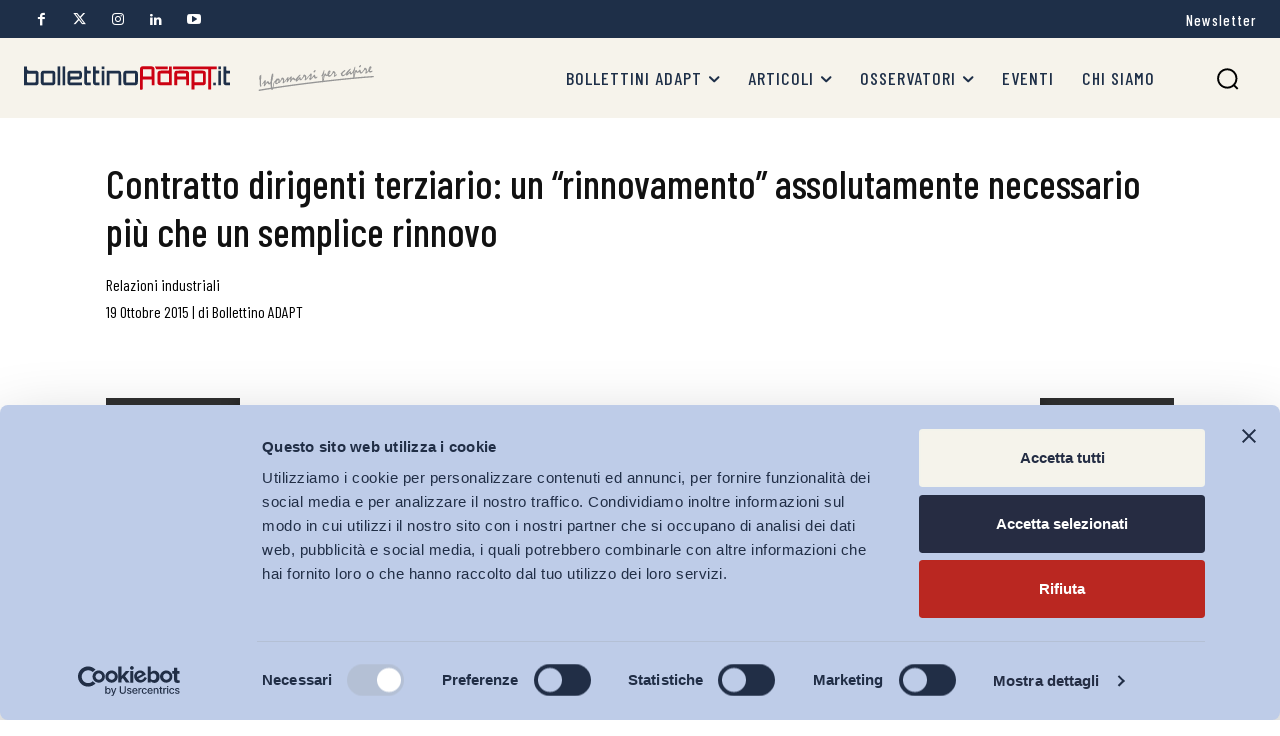

--- FILE ---
content_type: text/html; charset=UTF-8
request_url: https://www.bollettinoadapt.it/contratto-dirigenti-terziario-un-rinnovamento-assolutamente-necessario-piu-che-un-semplice-rinnovo/
body_size: 63879
content:
<!doctype html >
<html lang="it-IT">
<head>
    <meta charset="UTF-8" />
    <title>Contratto dirigenti terziario: un &quot;rinnovamento&quot; assolutamente necessario più che un semplice rinnovo - Bollettino ADAPT</title>
    <meta name="viewport" content="width=device-width, initial-scale=1.0">
    <link rel="pingback" href="https://www.bollettinoadapt.it/xmlrpc.php" />
    <script type="text/javascript">
	window.dataLayer = window.dataLayer || [];

	function gtag() {
		dataLayer.push(arguments);
	}

	gtag("consent", "default", {
		ad_personalization: "denied",
		ad_storage: "denied",
		ad_user_data: "denied",
		analytics_storage: "denied",
		functionality_storage: "denied",
		personalization_storage: "denied",
		security_storage: "granted",
		wait_for_update: 500,
	});
	gtag("set", "ads_data_redaction", true);
	</script>
<script type="text/javascript"
		id="Cookiebot"
		src="https://consent.cookiebot.com/uc.js"
		data-implementation="wp"
		data-cbid="4f01b3e4-6c26-43a0-a5cf-864e643e49f7"
								></script>
<!-- Google Tag Manager -->
<script>(function(w,d,s,l,i){w[l]=w[l]||[];w[l].push({'gtm.start':
new Date().getTime(),event:'gtm.js'});var f=d.getElementsByTagName(s)[0],
j=d.createElement(s),dl=l!='dataLayer'?'&l='+l:'';j.async=true;j.src=
'https://www.googletagmanager.com/gtm.js?id='+i+dl;f.parentNode.insertBefore(j,f);
})(window,document,'script','dataLayer','GTM-5L2MRW4J');</script>
<!-- End Google Tag Manager -->

    <meta name='robots' content='index, follow, max-image-preview:large, max-snippet:-1, max-video-preview:-1' />
	<style>img:is([sizes="auto" i], [sizes^="auto," i]) { contain-intrinsic-size: 3000px 1500px }</style>
	<link rel="icon" type="image/png" href="https://www.tuneindustry.com/CUSTOMERS/BOLLETTINO_ADAPT/wp-content/uploads/2024/07/favicon.png"><meta name="theme-color" content="#f6f3eb">
	<!-- This site is optimized with the Yoast SEO plugin v26.4 - https://yoast.com/wordpress/plugins/seo/ -->
	<link rel="canonical" href="https://www.bollettinoadapt.it/contratto-dirigenti-terziario-un-rinnovamento-assolutamente-necessario-piu-che-un-semplice-rinnovo/" />
	<meta property="og:locale" content="it_IT" />
	<meta property="og:type" content="article" />
	<meta property="og:title" content="Contratto dirigenti terziario: un &quot;rinnovamento&quot; assolutamente necessario più che un semplice rinnovo - Bollettino ADAPT" />
	<meta property="og:description" content="Mario Sassi (Mariosassi.it, 12 ottobre 2015)" />
	<meta property="og:url" content="https://www.bollettinoadapt.it/contratto-dirigenti-terziario-un-rinnovamento-assolutamente-necessario-piu-che-un-semplice-rinnovo/" />
	<meta property="og:site_name" content="Bollettino ADAPT" />
	<meta property="article:published_time" content="2015-10-18T22:00:00+00:00" />
	<meta property="article:modified_time" content="2024-10-07T15:05:49+00:00" />
	<meta name="author" content="Bollettino ADAPT" />
	<meta name="twitter:label1" content="Scritto da" />
	<meta name="twitter:data1" content="Bollettino ADAPT" />
	<script type="application/ld+json" class="yoast-schema-graph">{"@context":"https://schema.org","@graph":[{"@type":"Article","@id":"https://www.bollettinoadapt.it/contratto-dirigenti-terziario-un-rinnovamento-assolutamente-necessario-piu-che-un-semplice-rinnovo/#article","isPartOf":{"@id":"https://www.bollettinoadapt.it/contratto-dirigenti-terziario-un-rinnovamento-assolutamente-necessario-piu-che-un-semplice-rinnovo/"},"author":[{"@id":"https://www.bollettinoadapt.it/#/schema/person/777c6864db7c9980c3f0ec17e22c7ef0"}],"headline":"Contratto dirigenti terziario: un &#8220;rinnovamento&#8221; assolutamente necessario più che un semplice rinnovo","datePublished":"2015-10-18T22:00:00+00:00","dateModified":"2024-10-07T15:05:49+00:00","mainEntityOfPage":{"@id":"https://www.bollettinoadapt.it/contratto-dirigenti-terziario-un-rinnovamento-assolutamente-necessario-piu-che-un-semplice-rinnovo/"},"wordCount":22,"publisher":{"@id":"https://www.bollettinoadapt.it/#organization"},"keywords":["contrattazione","dirigenti","interventi","relazioni industriali"],"articleSection":["Contrattazione collettiva e Relazioni industriali"],"inLanguage":"it-IT"},{"@type":"WebPage","@id":"https://www.bollettinoadapt.it/contratto-dirigenti-terziario-un-rinnovamento-assolutamente-necessario-piu-che-un-semplice-rinnovo/","url":"https://www.bollettinoadapt.it/contratto-dirigenti-terziario-un-rinnovamento-assolutamente-necessario-piu-che-un-semplice-rinnovo/","name":"Contratto dirigenti terziario: un \"rinnovamento\" assolutamente necessario più che un semplice rinnovo - Bollettino ADAPT","isPartOf":{"@id":"https://www.bollettinoadapt.it/#website"},"datePublished":"2015-10-18T22:00:00+00:00","dateModified":"2024-10-07T15:05:49+00:00","breadcrumb":{"@id":"https://www.bollettinoadapt.it/contratto-dirigenti-terziario-un-rinnovamento-assolutamente-necessario-piu-che-un-semplice-rinnovo/#breadcrumb"},"inLanguage":"it-IT","potentialAction":[{"@type":"ReadAction","target":["https://www.bollettinoadapt.it/contratto-dirigenti-terziario-un-rinnovamento-assolutamente-necessario-piu-che-un-semplice-rinnovo/"]}]},{"@type":"BreadcrumbList","@id":"https://www.bollettinoadapt.it/contratto-dirigenti-terziario-un-rinnovamento-assolutamente-necessario-piu-che-un-semplice-rinnovo/#breadcrumb","itemListElement":[{"@type":"ListItem","position":1,"name":"Home","item":"https://www.bollettinoadapt.it/"},{"@type":"ListItem","position":2,"name":"Contratto dirigenti terziario: un &#8220;rinnovamento&#8221; assolutamente necessario più che un semplice rinnovo"}]},{"@type":"WebSite","@id":"https://www.bollettinoadapt.it/#website","url":"https://www.bollettinoadapt.it/","name":"Bollettino ADAPT","description":"Informarsi per capire","publisher":{"@id":"https://www.bollettinoadapt.it/#organization"},"potentialAction":[{"@type":"SearchAction","target":{"@type":"EntryPoint","urlTemplate":"https://www.bollettinoadapt.it/?s={search_term_string}"},"query-input":{"@type":"PropertyValueSpecification","valueRequired":true,"valueName":"search_term_string"}}],"inLanguage":"it-IT"},{"@type":"Organization","@id":"https://www.bollettinoadapt.it/#organization","name":"Bollettino ADAPT","url":"https://www.bollettinoadapt.it/","logo":{"@type":"ImageObject","inLanguage":"it-IT","@id":"https://www.bollettinoadapt.it/#/schema/logo/image/","url":"","contentUrl":"","caption":"Bollettino ADAPT"},"image":{"@id":"https://www.bollettinoadapt.it/#/schema/logo/image/"}},{"@type":"Person","@id":"https://www.bollettinoadapt.it/#/schema/person/777c6864db7c9980c3f0ec17e22c7ef0","name":"Bollettino ADAPT","image":{"@type":"ImageObject","inLanguage":"it-IT","@id":"https://www.bollettinoadapt.it/#/schema/person/image/c89d84f768193b23229b536462f1da03","url":"https://secure.gravatar.com/avatar/5e6522bf05cc678c74f9aeefffa0ac4195f7dbe5cb74c36c75c8c2a6f2b8e011?s=96&d=mm&r=g","contentUrl":"https://secure.gravatar.com/avatar/5e6522bf05cc678c74f9aeefffa0ac4195f7dbe5cb74c36c75c8c2a6f2b8e011?s=96&d=mm&r=g","caption":"Bollettino ADAPT"},"url":"https://www.bollettinoadapt.it/autori/adm_boll_adapt/"}]}</script>
	<!-- / Yoast SEO plugin. -->


<link rel='dns-prefetch' href='//fonts.googleapis.com' />
<link rel="alternate" type="application/rss+xml" title="Bollettino ADAPT &raquo; Feed" href="https://www.bollettinoadapt.it/feed/" />
<link rel="alternate" type="application/rss+xml" title="Bollettino ADAPT &raquo; Feed dei commenti" href="https://www.bollettinoadapt.it/comments/feed/" />
<link rel="alternate" type="application/rss+xml" title="Bollettino ADAPT &raquo; Contratto dirigenti terziario: un &#8220;rinnovamento&#8221; assolutamente necessario più che un semplice rinnovo Feed dei commenti" href="https://www.bollettinoadapt.it/contratto-dirigenti-terziario-un-rinnovamento-assolutamente-necessario-piu-che-un-semplice-rinnovo/feed/" />
<script type="text/javascript">
/* <![CDATA[ */
window._wpemojiSettings = {"baseUrl":"https:\/\/s.w.org\/images\/core\/emoji\/16.0.1\/72x72\/","ext":".png","svgUrl":"https:\/\/s.w.org\/images\/core\/emoji\/16.0.1\/svg\/","svgExt":".svg","source":{"concatemoji":"https:\/\/www.bollettinoadapt.it\/wp-includes\/js\/wp-emoji-release.min.js?ver=6.8.3"}};
/*! This file is auto-generated */
!function(s,n){var o,i,e;function c(e){try{var t={supportTests:e,timestamp:(new Date).valueOf()};sessionStorage.setItem(o,JSON.stringify(t))}catch(e){}}function p(e,t,n){e.clearRect(0,0,e.canvas.width,e.canvas.height),e.fillText(t,0,0);var t=new Uint32Array(e.getImageData(0,0,e.canvas.width,e.canvas.height).data),a=(e.clearRect(0,0,e.canvas.width,e.canvas.height),e.fillText(n,0,0),new Uint32Array(e.getImageData(0,0,e.canvas.width,e.canvas.height).data));return t.every(function(e,t){return e===a[t]})}function u(e,t){e.clearRect(0,0,e.canvas.width,e.canvas.height),e.fillText(t,0,0);for(var n=e.getImageData(16,16,1,1),a=0;a<n.data.length;a++)if(0!==n.data[a])return!1;return!0}function f(e,t,n,a){switch(t){case"flag":return n(e,"\ud83c\udff3\ufe0f\u200d\u26a7\ufe0f","\ud83c\udff3\ufe0f\u200b\u26a7\ufe0f")?!1:!n(e,"\ud83c\udde8\ud83c\uddf6","\ud83c\udde8\u200b\ud83c\uddf6")&&!n(e,"\ud83c\udff4\udb40\udc67\udb40\udc62\udb40\udc65\udb40\udc6e\udb40\udc67\udb40\udc7f","\ud83c\udff4\u200b\udb40\udc67\u200b\udb40\udc62\u200b\udb40\udc65\u200b\udb40\udc6e\u200b\udb40\udc67\u200b\udb40\udc7f");case"emoji":return!a(e,"\ud83e\udedf")}return!1}function g(e,t,n,a){var r="undefined"!=typeof WorkerGlobalScope&&self instanceof WorkerGlobalScope?new OffscreenCanvas(300,150):s.createElement("canvas"),o=r.getContext("2d",{willReadFrequently:!0}),i=(o.textBaseline="top",o.font="600 32px Arial",{});return e.forEach(function(e){i[e]=t(o,e,n,a)}),i}function t(e){var t=s.createElement("script");t.src=e,t.defer=!0,s.head.appendChild(t)}"undefined"!=typeof Promise&&(o="wpEmojiSettingsSupports",i=["flag","emoji"],n.supports={everything:!0,everythingExceptFlag:!0},e=new Promise(function(e){s.addEventListener("DOMContentLoaded",e,{once:!0})}),new Promise(function(t){var n=function(){try{var e=JSON.parse(sessionStorage.getItem(o));if("object"==typeof e&&"number"==typeof e.timestamp&&(new Date).valueOf()<e.timestamp+604800&&"object"==typeof e.supportTests)return e.supportTests}catch(e){}return null}();if(!n){if("undefined"!=typeof Worker&&"undefined"!=typeof OffscreenCanvas&&"undefined"!=typeof URL&&URL.createObjectURL&&"undefined"!=typeof Blob)try{var e="postMessage("+g.toString()+"("+[JSON.stringify(i),f.toString(),p.toString(),u.toString()].join(",")+"));",a=new Blob([e],{type:"text/javascript"}),r=new Worker(URL.createObjectURL(a),{name:"wpTestEmojiSupports"});return void(r.onmessage=function(e){c(n=e.data),r.terminate(),t(n)})}catch(e){}c(n=g(i,f,p,u))}t(n)}).then(function(e){for(var t in e)n.supports[t]=e[t],n.supports.everything=n.supports.everything&&n.supports[t],"flag"!==t&&(n.supports.everythingExceptFlag=n.supports.everythingExceptFlag&&n.supports[t]);n.supports.everythingExceptFlag=n.supports.everythingExceptFlag&&!n.supports.flag,n.DOMReady=!1,n.readyCallback=function(){n.DOMReady=!0}}).then(function(){return e}).then(function(){var e;n.supports.everything||(n.readyCallback(),(e=n.source||{}).concatemoji?t(e.concatemoji):e.wpemoji&&e.twemoji&&(t(e.twemoji),t(e.wpemoji)))}))}((window,document),window._wpemojiSettings);
/* ]]> */
</script>
<style id='wp-emoji-styles-inline-css' type='text/css'>

	img.wp-smiley, img.emoji {
		display: inline !important;
		border: none !important;
		box-shadow: none !important;
		height: 1em !important;
		width: 1em !important;
		margin: 0 0.07em !important;
		vertical-align: -0.1em !important;
		background: none !important;
		padding: 0 !important;
	}
</style>
<link rel='stylesheet' id='wp-block-library-css' href='https://www.bollettinoadapt.it/wp-includes/css/dist/block-library/style.min.css?ver=6.8.3' type='text/css' media='all' />
<style id='classic-theme-styles-inline-css' type='text/css'>
/*! This file is auto-generated */
.wp-block-button__link{color:#fff;background-color:#32373c;border-radius:9999px;box-shadow:none;text-decoration:none;padding:calc(.667em + 2px) calc(1.333em + 2px);font-size:1.125em}.wp-block-file__button{background:#32373c;color:#fff;text-decoration:none}
</style>
<style id='co-authors-plus-coauthors-style-inline-css' type='text/css'>
.wp-block-co-authors-plus-coauthors.is-layout-flow [class*=wp-block-co-authors-plus]{display:inline}

</style>
<style id='co-authors-plus-avatar-style-inline-css' type='text/css'>
.wp-block-co-authors-plus-avatar :where(img){height:auto;max-width:100%;vertical-align:bottom}.wp-block-co-authors-plus-coauthors.is-layout-flow .wp-block-co-authors-plus-avatar :where(img){vertical-align:middle}.wp-block-co-authors-plus-avatar:is(.alignleft,.alignright){display:table}.wp-block-co-authors-plus-avatar.aligncenter{display:table;margin-inline:auto}

</style>
<style id='co-authors-plus-image-style-inline-css' type='text/css'>
.wp-block-co-authors-plus-image{margin-bottom:0}.wp-block-co-authors-plus-image :where(img){height:auto;max-width:100%;vertical-align:bottom}.wp-block-co-authors-plus-coauthors.is-layout-flow .wp-block-co-authors-plus-image :where(img){vertical-align:middle}.wp-block-co-authors-plus-image:is(.alignfull,.alignwide) :where(img){width:100%}.wp-block-co-authors-plus-image:is(.alignleft,.alignright){display:table}.wp-block-co-authors-plus-image.aligncenter{display:table;margin-inline:auto}

</style>
<style id='global-styles-inline-css' type='text/css'>
:root{--wp--preset--aspect-ratio--square: 1;--wp--preset--aspect-ratio--4-3: 4/3;--wp--preset--aspect-ratio--3-4: 3/4;--wp--preset--aspect-ratio--3-2: 3/2;--wp--preset--aspect-ratio--2-3: 2/3;--wp--preset--aspect-ratio--16-9: 16/9;--wp--preset--aspect-ratio--9-16: 9/16;--wp--preset--color--black: #000000;--wp--preset--color--cyan-bluish-gray: #abb8c3;--wp--preset--color--white: #ffffff;--wp--preset--color--pale-pink: #f78da7;--wp--preset--color--vivid-red: #cf2e2e;--wp--preset--color--luminous-vivid-orange: #ff6900;--wp--preset--color--luminous-vivid-amber: #fcb900;--wp--preset--color--light-green-cyan: #7bdcb5;--wp--preset--color--vivid-green-cyan: #00d084;--wp--preset--color--pale-cyan-blue: #8ed1fc;--wp--preset--color--vivid-cyan-blue: #0693e3;--wp--preset--color--vivid-purple: #9b51e0;--wp--preset--gradient--vivid-cyan-blue-to-vivid-purple: linear-gradient(135deg,rgba(6,147,227,1) 0%,rgb(155,81,224) 100%);--wp--preset--gradient--light-green-cyan-to-vivid-green-cyan: linear-gradient(135deg,rgb(122,220,180) 0%,rgb(0,208,130) 100%);--wp--preset--gradient--luminous-vivid-amber-to-luminous-vivid-orange: linear-gradient(135deg,rgba(252,185,0,1) 0%,rgba(255,105,0,1) 100%);--wp--preset--gradient--luminous-vivid-orange-to-vivid-red: linear-gradient(135deg,rgba(255,105,0,1) 0%,rgb(207,46,46) 100%);--wp--preset--gradient--very-light-gray-to-cyan-bluish-gray: linear-gradient(135deg,rgb(238,238,238) 0%,rgb(169,184,195) 100%);--wp--preset--gradient--cool-to-warm-spectrum: linear-gradient(135deg,rgb(74,234,220) 0%,rgb(151,120,209) 20%,rgb(207,42,186) 40%,rgb(238,44,130) 60%,rgb(251,105,98) 80%,rgb(254,248,76) 100%);--wp--preset--gradient--blush-light-purple: linear-gradient(135deg,rgb(255,206,236) 0%,rgb(152,150,240) 100%);--wp--preset--gradient--blush-bordeaux: linear-gradient(135deg,rgb(254,205,165) 0%,rgb(254,45,45) 50%,rgb(107,0,62) 100%);--wp--preset--gradient--luminous-dusk: linear-gradient(135deg,rgb(255,203,112) 0%,rgb(199,81,192) 50%,rgb(65,88,208) 100%);--wp--preset--gradient--pale-ocean: linear-gradient(135deg,rgb(255,245,203) 0%,rgb(182,227,212) 50%,rgb(51,167,181) 100%);--wp--preset--gradient--electric-grass: linear-gradient(135deg,rgb(202,248,128) 0%,rgb(113,206,126) 100%);--wp--preset--gradient--midnight: linear-gradient(135deg,rgb(2,3,129) 0%,rgb(40,116,252) 100%);--wp--preset--font-size--small: 11px;--wp--preset--font-size--medium: 20px;--wp--preset--font-size--large: 32px;--wp--preset--font-size--x-large: 42px;--wp--preset--font-size--regular: 15px;--wp--preset--font-size--larger: 50px;--wp--preset--spacing--20: 0.44rem;--wp--preset--spacing--30: 0.67rem;--wp--preset--spacing--40: 1rem;--wp--preset--spacing--50: 1.5rem;--wp--preset--spacing--60: 2.25rem;--wp--preset--spacing--70: 3.38rem;--wp--preset--spacing--80: 5.06rem;--wp--preset--shadow--natural: 6px 6px 9px rgba(0, 0, 0, 0.2);--wp--preset--shadow--deep: 12px 12px 50px rgba(0, 0, 0, 0.4);--wp--preset--shadow--sharp: 6px 6px 0px rgba(0, 0, 0, 0.2);--wp--preset--shadow--outlined: 6px 6px 0px -3px rgba(255, 255, 255, 1), 6px 6px rgba(0, 0, 0, 1);--wp--preset--shadow--crisp: 6px 6px 0px rgba(0, 0, 0, 1);}:where(.is-layout-flex){gap: 0.5em;}:where(.is-layout-grid){gap: 0.5em;}body .is-layout-flex{display: flex;}.is-layout-flex{flex-wrap: wrap;align-items: center;}.is-layout-flex > :is(*, div){margin: 0;}body .is-layout-grid{display: grid;}.is-layout-grid > :is(*, div){margin: 0;}:where(.wp-block-columns.is-layout-flex){gap: 2em;}:where(.wp-block-columns.is-layout-grid){gap: 2em;}:where(.wp-block-post-template.is-layout-flex){gap: 1.25em;}:where(.wp-block-post-template.is-layout-grid){gap: 1.25em;}.has-black-color{color: var(--wp--preset--color--black) !important;}.has-cyan-bluish-gray-color{color: var(--wp--preset--color--cyan-bluish-gray) !important;}.has-white-color{color: var(--wp--preset--color--white) !important;}.has-pale-pink-color{color: var(--wp--preset--color--pale-pink) !important;}.has-vivid-red-color{color: var(--wp--preset--color--vivid-red) !important;}.has-luminous-vivid-orange-color{color: var(--wp--preset--color--luminous-vivid-orange) !important;}.has-luminous-vivid-amber-color{color: var(--wp--preset--color--luminous-vivid-amber) !important;}.has-light-green-cyan-color{color: var(--wp--preset--color--light-green-cyan) !important;}.has-vivid-green-cyan-color{color: var(--wp--preset--color--vivid-green-cyan) !important;}.has-pale-cyan-blue-color{color: var(--wp--preset--color--pale-cyan-blue) !important;}.has-vivid-cyan-blue-color{color: var(--wp--preset--color--vivid-cyan-blue) !important;}.has-vivid-purple-color{color: var(--wp--preset--color--vivid-purple) !important;}.has-black-background-color{background-color: var(--wp--preset--color--black) !important;}.has-cyan-bluish-gray-background-color{background-color: var(--wp--preset--color--cyan-bluish-gray) !important;}.has-white-background-color{background-color: var(--wp--preset--color--white) !important;}.has-pale-pink-background-color{background-color: var(--wp--preset--color--pale-pink) !important;}.has-vivid-red-background-color{background-color: var(--wp--preset--color--vivid-red) !important;}.has-luminous-vivid-orange-background-color{background-color: var(--wp--preset--color--luminous-vivid-orange) !important;}.has-luminous-vivid-amber-background-color{background-color: var(--wp--preset--color--luminous-vivid-amber) !important;}.has-light-green-cyan-background-color{background-color: var(--wp--preset--color--light-green-cyan) !important;}.has-vivid-green-cyan-background-color{background-color: var(--wp--preset--color--vivid-green-cyan) !important;}.has-pale-cyan-blue-background-color{background-color: var(--wp--preset--color--pale-cyan-blue) !important;}.has-vivid-cyan-blue-background-color{background-color: var(--wp--preset--color--vivid-cyan-blue) !important;}.has-vivid-purple-background-color{background-color: var(--wp--preset--color--vivid-purple) !important;}.has-black-border-color{border-color: var(--wp--preset--color--black) !important;}.has-cyan-bluish-gray-border-color{border-color: var(--wp--preset--color--cyan-bluish-gray) !important;}.has-white-border-color{border-color: var(--wp--preset--color--white) !important;}.has-pale-pink-border-color{border-color: var(--wp--preset--color--pale-pink) !important;}.has-vivid-red-border-color{border-color: var(--wp--preset--color--vivid-red) !important;}.has-luminous-vivid-orange-border-color{border-color: var(--wp--preset--color--luminous-vivid-orange) !important;}.has-luminous-vivid-amber-border-color{border-color: var(--wp--preset--color--luminous-vivid-amber) !important;}.has-light-green-cyan-border-color{border-color: var(--wp--preset--color--light-green-cyan) !important;}.has-vivid-green-cyan-border-color{border-color: var(--wp--preset--color--vivid-green-cyan) !important;}.has-pale-cyan-blue-border-color{border-color: var(--wp--preset--color--pale-cyan-blue) !important;}.has-vivid-cyan-blue-border-color{border-color: var(--wp--preset--color--vivid-cyan-blue) !important;}.has-vivid-purple-border-color{border-color: var(--wp--preset--color--vivid-purple) !important;}.has-vivid-cyan-blue-to-vivid-purple-gradient-background{background: var(--wp--preset--gradient--vivid-cyan-blue-to-vivid-purple) !important;}.has-light-green-cyan-to-vivid-green-cyan-gradient-background{background: var(--wp--preset--gradient--light-green-cyan-to-vivid-green-cyan) !important;}.has-luminous-vivid-amber-to-luminous-vivid-orange-gradient-background{background: var(--wp--preset--gradient--luminous-vivid-amber-to-luminous-vivid-orange) !important;}.has-luminous-vivid-orange-to-vivid-red-gradient-background{background: var(--wp--preset--gradient--luminous-vivid-orange-to-vivid-red) !important;}.has-very-light-gray-to-cyan-bluish-gray-gradient-background{background: var(--wp--preset--gradient--very-light-gray-to-cyan-bluish-gray) !important;}.has-cool-to-warm-spectrum-gradient-background{background: var(--wp--preset--gradient--cool-to-warm-spectrum) !important;}.has-blush-light-purple-gradient-background{background: var(--wp--preset--gradient--blush-light-purple) !important;}.has-blush-bordeaux-gradient-background{background: var(--wp--preset--gradient--blush-bordeaux) !important;}.has-luminous-dusk-gradient-background{background: var(--wp--preset--gradient--luminous-dusk) !important;}.has-pale-ocean-gradient-background{background: var(--wp--preset--gradient--pale-ocean) !important;}.has-electric-grass-gradient-background{background: var(--wp--preset--gradient--electric-grass) !important;}.has-midnight-gradient-background{background: var(--wp--preset--gradient--midnight) !important;}.has-small-font-size{font-size: var(--wp--preset--font-size--small) !important;}.has-medium-font-size{font-size: var(--wp--preset--font-size--medium) !important;}.has-large-font-size{font-size: var(--wp--preset--font-size--large) !important;}.has-x-large-font-size{font-size: var(--wp--preset--font-size--x-large) !important;}
:where(.wp-block-post-template.is-layout-flex){gap: 1.25em;}:where(.wp-block-post-template.is-layout-grid){gap: 1.25em;}
:where(.wp-block-columns.is-layout-flex){gap: 2em;}:where(.wp-block-columns.is-layout-grid){gap: 2em;}
:root :where(.wp-block-pullquote){font-size: 1.5em;line-height: 1.6;}
</style>
<link rel='stylesheet' id='td-plugin-multi-purpose-css' href='https://www.bollettinoadapt.it/wp-content/plugins/td-composer/td-multi-purpose/style.css?ver=7cd248d7ca13c255207c3f8b916c3f00' type='text/css' media='all' />
<link rel='stylesheet' id='google-fonts-style-css' href='https://fonts.googleapis.com/css?family=Barlow+Condensed%3A400%2C100%2C100italic%2C200%2C200italic%2C300%2C300italic%2C400italic%2C500%2C500italic%2C600%2C600italic%2C700%2C700italic%2C800%2C800italic%2C900%2C900italic%7CBarlow%3A400%2C100%2C100italic%2C200%2C200italic%2C300%2C300italic%2C400italic%2C500%2C500italic%2C600%2C600italic%2C700%2C700italic%2C800%2C800italic%2C900%2C900italic%7CBarlow+Condensed%3A400%2C600%2C700%2C100%2C100italic%2C200%2C200italic%2C300%2C300italic%2C400italic%2C500%2C500italic%2C600italic%2C700italic%2C800%2C800italic%2C900%2C900italic%7CBarlow+Condensed%3A900%2C700%2C800%2C400%7CBarlow+Condensed%3A700%2C400&#038;display=swap&#038;ver=12.7.3' type='text/css' media='all' />
<link rel='stylesheet' id='td-theme-css' href='https://www.bollettinoadapt.it/wp-content/themes/Newspaper/style.css?ver=12.7.3' type='text/css' media='all' />
<style id='td-theme-inline-css' type='text/css'>@media (max-width:767px){.td-header-desktop-wrap{display:none}}@media (min-width:767px){.td-header-mobile-wrap{display:none}}</style>
<link rel='stylesheet' id='td-theme-child-css' href='https://www.bollettinoadapt.it/wp-content/themes/Newspaper-child/style.css?ver=12.7.3c' type='text/css' media='all' />
<link rel='stylesheet' id='font_awesome-css' href='https://www.bollettinoadapt.it/wp-content/plugins/td-composer/assets/fonts/font-awesome/font-awesome.css?ver=7cd248d7ca13c255207c3f8b916c3f00' type='text/css' media='all' />
<link rel='stylesheet' id='td-legacy-framework-front-style-css' href='https://www.bollettinoadapt.it/wp-content/plugins/td-composer/legacy/Newspaper/assets/css/td_legacy_main.css?ver=7cd248d7ca13c255207c3f8b916c3f00' type='text/css' media='all' />
<link rel='stylesheet' id='tdb_style_cloud_templates_front-css' href='https://www.bollettinoadapt.it/wp-content/plugins/td-cloud-library/assets/css/tdb_main.css?ver=6127d3b6131f900b2e62bb855b13dc3b' type='text/css' media='all' />
<script type="text/javascript" src="https://www.bollettinoadapt.it/wp-includes/js/jquery/jquery.min.js?ver=3.7.1" id="jquery-core-js"></script>
<script type="text/javascript" src="https://www.bollettinoadapt.it/wp-includes/js/jquery/jquery-migrate.min.js?ver=3.4.1" id="jquery-migrate-js"></script>
<link rel="https://api.w.org/" href="https://www.bollettinoadapt.it/wp-json/" /><link rel="alternate" title="JSON" type="application/json" href="https://www.bollettinoadapt.it/wp-json/wp/v2/posts/140320" /><link rel="EditURI" type="application/rsd+xml" title="RSD" href="https://www.bollettinoadapt.it/xmlrpc.php?rsd" />
<meta name="generator" content="WordPress 6.8.3" />
<link rel='shortlink' href='https://www.bollettinoadapt.it/?p=140320' />
<link rel="alternate" title="oEmbed (JSON)" type="application/json+oembed" href="https://www.bollettinoadapt.it/wp-json/oembed/1.0/embed?url=https%3A%2F%2Fwww.bollettinoadapt.it%2Fcontratto-dirigenti-terziario-un-rinnovamento-assolutamente-necessario-piu-che-un-semplice-rinnovo%2F" />
<link rel="alternate" title="oEmbed (XML)" type="text/xml+oembed" href="https://www.bollettinoadapt.it/wp-json/oembed/1.0/embed?url=https%3A%2F%2Fwww.bollettinoadapt.it%2Fcontratto-dirigenti-terziario-un-rinnovamento-assolutamente-necessario-piu-che-un-semplice-rinnovo%2F&#038;format=xml" />
    <script>
        window.tdb_global_vars = {"wpRestUrl":"https:\/\/www.bollettinoadapt.it\/wp-json\/","permalinkStructure":"\/%postname%\/"};
        window.tdb_p_autoload_vars = {"isAjax":false,"isAdminBarShowing":false,"autoloadStatus":"off","origPostEditUrl":null};
    </script>
    
    <style id="tdb-global-colors">:root{--tt-accent-color:#E4A41E;--tt-hover:#504BDC;--tt-gray-dark:#777777;--tt-extra-color:#f4f4f4;--tt-primary-color:#000000;--mm-custom-color-4:#C2A25D;--mm-custom-color-5:#F7F9F9;--mm-custom-color-1:#053426;--mm-custom-color-2:#B79259;--mm-custom-color-3:#79847E;--blck-custom-color-1:#052c54;--blck-custom-color-2:#f83aff;--blck-custom-color-3:#7c89a0;--blck-custom-color-4:#5325ea;--job-hunt-grey:#F3F3F3;--job-hunt-accent:#2623D3;--job-hunt-white:#FFFFFF;--job-hunt-black:#000000;--job-hunt-sep:#DADFE7;--job-hunt-shadow:rgba(16,24,40,0.05);--job-hunt-sep-light:#EAEDF1;--job-hunt-light-text:#697586;--job-hunt-sep-dark:#B4BFCA;--job-hunt-darker-text:#494F5C;--job-hunt-accent-transparent:rgba(38,35,211,0.1);--job-hunt-shadow-darker:rgba(16,24,40,0.3)}</style>

    
	            <style id="tdb-global-fonts">
                
:root{--tt-secondary:Barlow Condensed;--tt-extra:Barlow Condensed;--tt-primary-font:Barlow Condensed;--global-1:Gilda Display;--global-2:Red Hat Display;--global-3:Pinyon Script;}
            </style>
            
<!-- JS generated by theme -->

<script type="text/javascript" id="td-generated-header-js">
    
    

	    var tdBlocksArray = []; //here we store all the items for the current page

	    // td_block class - each ajax block uses a object of this class for requests
	    function tdBlock() {
		    this.id = '';
		    this.block_type = 1; //block type id (1-234 etc)
		    this.atts = '';
		    this.td_column_number = '';
		    this.td_current_page = 1; //
		    this.post_count = 0; //from wp
		    this.found_posts = 0; //from wp
		    this.max_num_pages = 0; //from wp
		    this.td_filter_value = ''; //current live filter value
		    this.is_ajax_running = false;
		    this.td_user_action = ''; // load more or infinite loader (used by the animation)
		    this.header_color = '';
		    this.ajax_pagination_infinite_stop = ''; //show load more at page x
	    }

        // td_js_generator - mini detector
        ( function () {
            var htmlTag = document.getElementsByTagName("html")[0];

	        if ( navigator.userAgent.indexOf("MSIE 10.0") > -1 ) {
                htmlTag.className += ' ie10';
            }

            if ( !!navigator.userAgent.match(/Trident.*rv\:11\./) ) {
                htmlTag.className += ' ie11';
            }

	        if ( navigator.userAgent.indexOf("Edge") > -1 ) {
                htmlTag.className += ' ieEdge';
            }

            if ( /(iPad|iPhone|iPod)/g.test(navigator.userAgent) ) {
                htmlTag.className += ' td-md-is-ios';
            }

            var user_agent = navigator.userAgent.toLowerCase();
            if ( user_agent.indexOf("android") > -1 ) {
                htmlTag.className += ' td-md-is-android';
            }

            if ( -1 !== navigator.userAgent.indexOf('Mac OS X')  ) {
                htmlTag.className += ' td-md-is-os-x';
            }

            if ( /chrom(e|ium)/.test(navigator.userAgent.toLowerCase()) ) {
               htmlTag.className += ' td-md-is-chrome';
            }

            if ( -1 !== navigator.userAgent.indexOf('Firefox') ) {
                htmlTag.className += ' td-md-is-firefox';
            }

            if ( -1 !== navigator.userAgent.indexOf('Safari') && -1 === navigator.userAgent.indexOf('Chrome') ) {
                htmlTag.className += ' td-md-is-safari';
            }

            if( -1 !== navigator.userAgent.indexOf('IEMobile') ){
                htmlTag.className += ' td-md-is-iemobile';
            }

        })();

        var tdLocalCache = {};

        ( function () {
            "use strict";

            tdLocalCache = {
                data: {},
                remove: function (resource_id) {
                    delete tdLocalCache.data[resource_id];
                },
                exist: function (resource_id) {
                    return tdLocalCache.data.hasOwnProperty(resource_id) && tdLocalCache.data[resource_id] !== null;
                },
                get: function (resource_id) {
                    return tdLocalCache.data[resource_id];
                },
                set: function (resource_id, cachedData) {
                    tdLocalCache.remove(resource_id);
                    tdLocalCache.data[resource_id] = cachedData;
                }
            };
        })();

    
    
var td_viewport_interval_list=[{"limitBottom":767,"sidebarWidth":228},{"limitBottom":1018,"sidebarWidth":300},{"limitBottom":1140,"sidebarWidth":324}];
var td_animation_stack_effect="type0";
var tds_animation_stack=true;
var td_animation_stack_specific_selectors=".entry-thumb, img, .td-lazy-img";
var td_animation_stack_general_selectors=".td-animation-stack img, .td-animation-stack .entry-thumb, .post img, .td-animation-stack .td-lazy-img";
var tdc_is_installed="yes";
var tdc_domain_active=false;
var td_ajax_url="https:\/\/www.bollettinoadapt.it\/wp-admin\/admin-ajax.php?td_theme_name=Newspaper&v=12.7.3";
var td_get_template_directory_uri="https:\/\/www.bollettinoadapt.it\/wp-content\/plugins\/td-composer\/legacy\/common";
var tds_snap_menu="";
var tds_logo_on_sticky="";
var tds_header_style="";
var td_please_wait="Please wait...";
var td_email_user_pass_incorrect="User or password incorrect!";
var td_email_user_incorrect="Email or username incorrect!";
var td_email_incorrect="Email incorrect!";
var td_user_incorrect="Username incorrect!";
var td_email_user_empty="Email or username empty!";
var td_pass_empty="Pass empty!";
var td_pass_pattern_incorrect="Invalid Pass Pattern!";
var td_retype_pass_incorrect="Retyped Pass incorrect!";
var tds_more_articles_on_post_enable="";
var tds_more_articles_on_post_time_to_wait="";
var tds_more_articles_on_post_pages_distance_from_top=0;
var tds_captcha="";
var tds_theme_color_site_wide="#cc0112";
var tds_smart_sidebar="";
var tdThemeName="Newspaper";
var tdThemeNameWl="Newspaper";
var td_magnific_popup_translation_tPrev="Previous (Left arrow key)";
var td_magnific_popup_translation_tNext="Next (Right arrow key)";
var td_magnific_popup_translation_tCounter="%curr% of %total%";
var td_magnific_popup_translation_ajax_tError="The content from %url% could not be loaded.";
var td_magnific_popup_translation_image_tError="The image #%curr% could not be loaded.";
var tdBlockNonce="4680f1970f";
var tdMobileMenu="disabled";
var tdMobileSearch="disabled";
var tdDateNamesI18n={"month_names":["Gennaio","Febbraio","Marzo","Aprile","Maggio","Giugno","Luglio","Agosto","Settembre","Ottobre","Novembre","Dicembre"],"month_names_short":["Gen","Feb","Mar","Apr","Mag","Giu","Lug","Ago","Set","Ott","Nov","Dic"],"day_names":["domenica","luned\u00ec","marted\u00ec","mercoled\u00ec","gioved\u00ec","venerd\u00ec","sabato"],"day_names_short":["Dom","Lun","Mar","Mer","Gio","Ven","Sab"]};
var tdb_modal_confirm="Save";
var tdb_modal_cancel="Cancel";
var tdb_modal_confirm_alt="Yes";
var tdb_modal_cancel_alt="No";
var td_deploy_mode="deploy";
var td_ad_background_click_link="";
var td_ad_background_click_target="";
</script>


<!-- Header style compiled by theme -->

<style>body{background-color:#ffffff}.td-mobile-content .td-mobile-main-menu>li>a{font-family:Barlow}.td-mobile-content .sub-menu a{font-family:Barlow}#td-mobile-nav,#td-mobile-nav .wpb_button,.td-search-wrap-mob{font-family:Barlow}.td-page-content p,.td-page-content li,.td-page-content .td_block_text_with_title,.wpb_text_column p{font-family:"Barlow Condensed"}body,p{font-family:"Barlow Condensed"}.td-loader-gif{background-color:#dbdbdb}:root{--td_theme_color:#cc0112;--td_slider_text:rgba(204,1,18,0.7);--td_container_transparent:transparent;--td_header_color:#f6f3eb;--td_text_header_color:#1e2f48;--td_mobile_text_active_color:#cc0112;--td_default_google_font_1:"Barlow Condensed";--td_default_google_font_2:"Barlow Condensed"}</style>

<link rel="icon" href="https://www.bollettinoadapt.it/wp-content/uploads/2024/07/cropped-favicon-32x32.png" sizes="32x32" />
<link rel="icon" href="https://www.bollettinoadapt.it/wp-content/uploads/2024/07/cropped-favicon-192x192.png" sizes="192x192" />
<link rel="apple-touch-icon" href="https://www.bollettinoadapt.it/wp-content/uploads/2024/07/cropped-favicon-180x180.png" />
<meta name="msapplication-TileImage" content="https://www.bollettinoadapt.it/wp-content/uploads/2024/07/cropped-favicon-270x270.png" />

<!-- Button style compiled by theme -->

<style>.tdm-btn-style1{background-color:#cc0112}.tdm-btn-style2:before{border-color:#cc0112}.tdm-btn-style2{color:#cc0112}.tdm-btn-style3{-webkit-box-shadow:0 2px 16px #cc0112;-moz-box-shadow:0 2px 16px #cc0112;box-shadow:0 2px 16px #cc0112}.tdm-btn-style3:hover{-webkit-box-shadow:0 4px 26px #cc0112;-moz-box-shadow:0 4px 26px #cc0112;box-shadow:0 4px 26px #cc0112}</style>

	<style id="tdw-css-placeholder"></style></head>

<body class="wp-singular post-template-default single single-post postid-140320 single-format-standard wp-theme-Newspaper wp-child-theme-Newspaper-child contratto-dirigenti-terziario-un-rinnovamento-assolutamente-necessario-piu-che-un-semplice-rinnovo global-block-template-1  tdc-header-template  tdc-footer-template td-animation-stack-type0 td-full-layout" itemscope="itemscope" itemtype="https://schema.org/WebPage">
<!-- Google Tag Manager (noscript) -->
<noscript><iframe src="https://www.googletagmanager.com/ns.html?id=GTM-5L2MRW4J" height="0" width="0" style="display:none;visibility:hidden"></iframe></noscript>
<!-- End Google Tag Manager (noscript) -->
    <div class="td-scroll-up" data-style="style1"><i class="td-icon-menu-up"></i></div>
    
    <div id="td-outer-wrap" class="td-theme-wrap">

                    <div class="td-header-template-wrap" style="position: relative">
                                <div class="td-header-mobile-wrap ">
                    <div id="tdi_1" class="tdc-zone"><div class="tdc_zone tdi_2  wpb_row td-pb-row"  >
<style scoped>.tdi_2{min-height:0}.td-header-mobile-wrap{position:relative;width:100%}@media (max-width:767px){.tdi_2:before{content:'';display:block;width:100vw;height:100%;position:absolute;left:50%;transform:translateX(-50%);box-shadow:0px 0px 16px 0px rgba(0,0,0,0.15);z-index:20;pointer-events:none}@media (max-width:767px){.tdi_2:before{width:100%}}}</style><div id="tdi_3" class="tdc-row"><div class="vc_row tdi_4  wpb_row td-pb-row" >
<style scoped>.tdi_4,.tdi_4 .tdc-columns{min-height:0}.tdi_4,.tdi_4 .tdc-columns{display:block}.tdi_4 .tdc-columns{width:100%}.tdi_4:before,.tdi_4:after{display:table}</style><div class="vc_column tdi_6  wpb_column vc_column_container tdc-column td-pb-span12">
<style scoped>.tdi_6{vertical-align:baseline}.tdi_6>.wpb_wrapper,.tdi_6>.wpb_wrapper>.tdc-elements{display:block}.tdi_6>.wpb_wrapper>.tdc-elements{width:100%}.tdi_6>.wpb_wrapper>.vc_row_inner{width:auto}.tdi_6>.wpb_wrapper{width:auto;height:auto}</style><div class="wpb_wrapper" ></div></div></div></div></div></div>                </div>
                
                <div class="td-header-desktop-wrap ">
                    <div id="tdi_7" class="tdc-zone"><div class="tdc_zone tdi_8  wpb_row td-pb-row tdc-element-style"  >
<style scoped>.tdi_8{min-height:0}.td-header-desktop-wrap{position:relative}.tdi_8{position:relative}</style>
<div class="tdi_7_rand_style td-element-style" ><style>.tdi_7_rand_style{background-color:#1e2f48!important}</style></div><div id="tdi_9" class="tdc-row stretch_row_1400 td-stretch-content"><div class="vc_row tdi_10  wpb_row td-pb-row" >
<style scoped>.tdi_10,.tdi_10 .tdc-columns{min-height:0}.tdi_10,.tdi_10 .tdc-columns{display:flex;flex-direction:row;flex-wrap:nowrap;justify-content:space-between;align-items:center}.tdi_10 .tdc-columns{width:100%}.tdi_10:before,.tdi_10:after{display:none}</style><div class="vc_column tdi_12  wpb_column vc_column_container tdc-column td-pb-span6">
<style scoped>.tdi_12{vertical-align:baseline}.tdi_12>.wpb_wrapper,.tdi_12>.wpb_wrapper>.tdc-elements{display:block}.tdi_12>.wpb_wrapper>.tdc-elements{width:100%}.tdi_12>.wpb_wrapper>.vc_row_inner{width:auto}.tdi_12>.wpb_wrapper{width:auto;height:auto}</style><div class="wpb_wrapper" ><div class="tdm_block td_block_wrap tdm_block_socials tdi_13 tdm-content-horiz-left td-pb-border-top td_block_template_1"  data-td-block-uid="tdi_13" >
<style>.tdm_block.tdm_block_socials{margin-bottom:0}.tdm-social-wrapper{*zoom:1}.tdm-social-wrapper:before,.tdm-social-wrapper:after{display:table;content:'';line-height:0}.tdm-social-wrapper:after{clear:both}.tdm-social-item-wrap{display:inline-block}.tdm-social-item{position:relative;display:inline-flex;align-items:center;justify-content:center;vertical-align:middle;-webkit-transition:all 0.2s;transition:all 0.2s;text-align:center;-webkit-transform:translateZ(0);transform:translateZ(0)}.tdm-social-item i{font-size:14px;color:var(--td_theme_color,#4db2ec);-webkit-transition:all 0.2s;transition:all 0.2s}.tdm-social-text{display:none;margin-top:-1px;vertical-align:middle;font-size:13px;color:var(--td_theme_color,#4db2ec);-webkit-transition:all 0.2s;transition:all 0.2s}.tdm-social-item-wrap:hover i,.tdm-social-item-wrap:hover .tdm-social-text{color:#000}.tdm-social-item-wrap:last-child .tdm-social-text{margin-right:0!important}</style>
<style>.tdi_14 .tdm-social-item i{font-size:14px;vertical-align:middle;line-height:35px}.tdi_14 .tdm-social-item i.td-icon-linkedin,.tdi_14 .tdm-social-item i.td-icon-pinterest,.tdi_14 .tdm-social-item i.td-icon-blogger,.tdi_14 .tdm-social-item i.td-icon-vimeo{font-size:11.2px}.tdi_14 .tdm-social-item{width:35px;height:35px;margin:1.5px 3px 1.5px 0}.tdi_14 .tdm-social-item-wrap:last-child .tdm-social-item{margin-right:0!important}.tdi_14 .tdm-social-item i,.tds-team-member2 .tdi_14.tds-social1 .tdm-social-item i{color:#ffffff}.tdi_14 .tdm-social-text{display:none;margin-left:2px;margin-right:18px}</style><div class="tdm-social-wrapper tds-social1 tdi_14"><div class="tdm-social-item-wrap"><a href="https://www.facebook.com/adaptland"  target="_blank"  rel="nofollow"  title="Facebook" class="tdm-social-item"><i class="td-icon-font td-icon-facebook"></i><span style="display: none">Facebook</span></a></div><div class="tdm-social-item-wrap"><a href="https://twitter.com/bollettinoADAPT"  target="_blank"  rel="nofollow"  title="Twitter" class="tdm-social-item"><i class="td-icon-font td-icon-twitter"></i><span style="display: none">Twitter</span></a></div><div class="tdm-social-item-wrap"><a href="https://www.instagram.com/adaptland/"  target="_blank"  rel="nofollow"  title="Instagram" class="tdm-social-item"><i class="td-icon-font td-icon-instagram"></i><span style="display: none">Instagram</span></a></div><div class="tdm-social-item-wrap"><a href="https://it.linkedin.com/company/adapt-centro-studi"  target="_blank"  rel="nofollow"  title="Linkedin" class="tdm-social-item"><i class="td-icon-font td-icon-linkedin"></i><span style="display: none">Linkedin</span></a></div><div class="tdm-social-item-wrap"><a href="https://www.youtube.com/channel/UC6I_qYVpb6fM0vzw524AL7Q"  target="_blank"  rel="nofollow"  title="Youtube" class="tdm-social-item"><i class="td-icon-font td-icon-youtube"></i><span style="display: none">Youtube</span></a></div></div></div></div></div><div class="vc_column tdi_16  wpb_column vc_column_container tdc-column td-pb-span6">
<style scoped>.tdi_16{vertical-align:baseline}.tdi_16>.wpb_wrapper,.tdi_16>.wpb_wrapper>.tdc-elements{display:block}.tdi_16>.wpb_wrapper>.tdc-elements{width:100%}.tdi_16>.wpb_wrapper>.vc_row_inner{width:auto}.tdi_16>.wpb_wrapper{width:auto;height:auto}</style><div class="wpb_wrapper" ><div class="tdm_block td_block_wrap tdm_block_button tdi_17 tdm-content-horiz-right td-pb-border-top td_block_template_1"  data-td-block-uid="tdi_17"     >
<style>@media (min-width:768px) and (max-width:1018px){.tdi_17{margin-right:10px!important}}</style>
<style>.tdm_block.tdm_block_button{margin-bottom:0}.tdm_block.tdm_block_button .tds-button{line-height:0}.tdm_block.tdm_block_button.tdm-block-button-inline{display:inline-block}.tdm_block.tdm_block_button.tdm-block-button-full,.tdm_block.tdm_block_button.tdm-block-button-full .tdm-btn{display:block}.tdi_17{float:right;clear:none}</style>
<style>body .tdi_18 .tdm-btn-text,body .tdi_18 i{color:#ffffff}body .tdi_18 svg{fill:#ffffff}body .tdi_18 svg *{fill:inherit}body .tdi_18:hover .tdm-btn-text,body .tdi_18:hover i{color:#ffffff;-webkit-text-fill-color:unset;background:transparent;transition:none}body .tdi_18:hover svg{fill:#ffffff}body .tdi_18:hover svg *{fill:inherit}.tdi_18{letter-spacing:1px!important}</style><div class="tds-button td-fix-index"><a href="#Newsletter"  title="Newsletter" class="tds-button5 tdm-btn tdm-btn-lg tdi_18 " ><span class="tdm-btn-text">Newsletter</span></a></div></div></div></div></div></div><div id="tdi_19" class="tdc-row tdc-row-is-sticky tdc-rist-top stretch_row_1400 td-stretch-content"><div class="vc_row tdi_20  wpb_row td-pb-row tdc-element-style" >
<style scoped>body .tdc-row.tdc-rist-top-active,body .tdc-row.tdc-rist-bottom-active{position:fixed;left:50%;transform:translateX(-50%);z-index:10000}body .tdc-row.tdc-rist-top-active.td-stretch-content,body .tdc-row.tdc-rist-bottom-active.td-stretch-content{width:100%!important}body .tdc-row.tdc-rist-top-active{top:0}body .tdc-row.tdc-rist-absolute{position:absolute}body .tdc-row.tdc-rist-bottom-active{bottom:0}.tdi_20,.tdi_20 .tdc-columns{min-height:0}#tdi_19.tdc-rist-top-active .tdi_20>.td-element-style:after,#tdi_19.tdc-rist-bottom-active .tdi_20>.td-element-style:after{content:''!important;width:100%!important;height:100%!important;position:absolute!important;top:0!important;left:0!important;z-index:0!important;display:block!important;background-color:#f6f3eb}.tdi_20,.tdi_20 .tdc-columns{display:block}.tdi_20 .tdc-columns{width:100%}.tdi_20:before,.tdi_20:after{display:table}@media (min-width:767px){body.admin-bar .tdc-row.tdc-rist-top-active{top:32px}}.tdi_20{position:relative}.tdi_20 .td_block_wrap{text-align:left}@media (min-width:768px) and (max-width:1018px){.tdi_20{padding-top:0px!important;padding-bottom:0px!important}}@media (max-width:767px){.tdi_20{padding-top:0px!important;padding-bottom:0px!important}}</style>
<div class="tdi_19_rand_style td-element-style" ><style>.tdi_19_rand_style{background-color:#f6f3eb!important}</style></div><div class="vc_column tdi_22  wpb_column vc_column_container tdc-column td-pb-span12">
<style scoped>.tdi_22{vertical-align:baseline}.tdi_22>.wpb_wrapper,.tdi_22>.wpb_wrapper>.tdc-elements{display:flex;flex-direction:row;flex-wrap:nowrap;justify-content:flex-start;align-items:center}.tdi_22>.wpb_wrapper>.tdc-elements{width:100%}.tdi_22>.wpb_wrapper>.vc_row_inner{width:auto}.tdi_22>.wpb_wrapper{width:100%;height:100%}@media (max-width:767px){.tdi_22>.wpb_wrapper,.tdi_22>.wpb_wrapper>.tdc-elements{flex-direction:column}}</style><div class="wpb_wrapper" ><div class="td_block_wrap tdb_header_logo tdi_23 td-pb-border-top td_block_template_1 tdb-header-align"  data-td-block-uid="tdi_23" >
<style>@media (min-width:768px) and (max-width:1018px){.tdi_23{margin-right:auto!important;margin-left:0px!important}}</style>
<style>.tdb-header-align{vertical-align:middle}.tdb_header_logo{margin-bottom:0;clear:none}.tdb_header_logo .tdb-logo-a,.tdb_header_logo h1{display:flex;pointer-events:auto;align-items:flex-start}.tdb_header_logo h1{margin:0;line-height:0}.tdb_header_logo .tdb-logo-img-wrap img{display:block}.tdb_header_logo .tdb-logo-svg-wrap+.tdb-logo-img-wrap{display:none}.tdb_header_logo .tdb-logo-svg-wrap svg{width:50px;display:block;transition:fill .3s ease}.tdb_header_logo .tdb-logo-text-wrap{display:flex}.tdb_header_logo .tdb-logo-text-title,.tdb_header_logo .tdb-logo-text-tagline{-webkit-transition:all 0.2s ease;transition:all 0.2s ease}.tdb_header_logo .tdb-logo-text-title{background-size:cover;background-position:center center;font-size:75px;font-family:serif;line-height:1.1;color:#222;white-space:nowrap}.tdb_header_logo .tdb-logo-text-tagline{margin-top:2px;font-size:12px;font-family:serif;letter-spacing:1.8px;line-height:1;color:#767676}.tdb_header_logo .tdb-logo-icon{position:relative;font-size:46px;color:#000}.tdb_header_logo .tdb-logo-icon-svg{line-height:0}.tdb_header_logo .tdb-logo-icon-svg svg{width:46px;height:auto}.tdb_header_logo .tdb-logo-icon-svg svg,.tdb_header_logo .tdb-logo-icon-svg svg *{fill:#000}.tdi_23 .tdb-logo-a,.tdi_23 h1{flex-direction:row;align-items:center;justify-content:flex-start}.tdi_23 .tdb-logo-svg-wrap{display:block}.tdi_23 .tdb-logo-svg-wrap+.tdb-logo-img-wrap{display:none}.tdi_23 .tdb-logo-img-wrap{display:block}.tdi_23 .tdb-logo-text-tagline{margin-top:2px;margin-left:0;display:none}.tdi_23 .tdb-logo-text-title{display:none}.tdi_23 .tdb-logo-text-wrap{flex-direction:column;align-items:flex-start}.tdi_23 .tdb-logo-icon{top:0px;display:block}@media (max-width:767px){.tdb_header_logo .tdb-logo-text-title{font-size:36px}}@media (max-width:767px){.tdb_header_logo .tdb-logo-text-tagline{font-size:11px}}</style><div class="tdb-block-inner td-fix-index"><a class="tdb-logo-a" href="https://www.bollettinoadapt.it/" aria-label="Bollettino Adapt" title="Informarsi per capire"><span class="tdb-logo-svg-wrap"><svg id="a" xmlns="http://www.w3.org/2000/svg" width="1275.61" height="93.67" viewBox="0 0 1275.61 93.67"><g><path d="M75.88,73.33c3.86,.02,7.73-.02,11.6-.02,4.82,0,9.64,0,14.46,0-4.82,0-9.64,0-14.46,0-3.86,0-7.73,.04-11.6,.02Z" fill="none"></path><path d="M543.36,15.38h128.09V88.54h10.57V15.1h20.5V5.18h-159.15V15.38Z" fill="#cc0112"></path><path d="M464.42,4.82c-10.81-.09-21.63-.04-32.44-.02-4.82,0-7.85,2.42-8.92,7.05-.48,2.07-.71,4.24-.72,6.37-.05,21.99-.04,43.97-.02,65.96,0,1.43,.18,2.87,.29,4.45,1.3,.11,2.27,.24,3.24,.26,6.85,.16,7.03-.01,7.06-6.76,.02-4.46,0-8.93,0-13.39,0-5.53,0-11.06,0-16.67h32.75v20.9h10.21c0-19.67,.21-38.82-.12-57.96-.11-6.25-4.99-10.14-11.34-10.19Zm.59,36.39h-31.64V15.44h31.64v25.77Z" fill="#cc0112"></path><path d="M41.96,20.5c-8.15-.06-16.3,.01-24.45,.02q-7.07,0-7.08-6.83c0-2.89,0-5.78,0-8.61H0V73.2c15.16,0,29.78,.17,44.39-.09,5.32-.1,8.4-4.13,8.49-10.34,.15-10.58,.17-21.16,0-31.73-.12-7.25-3.61-10.49-10.92-10.55Zm.16,40.24c-.02,.83-1.83,2.3-2.84,2.32-8.64,.19-17.28,.2-25.92-.03-1-.03-2.77-1.85-2.79-2.88-.22-9.54-.13-19.09-.13-29.05h31.8c0,9.97,.07,19.8-.13,29.62Z" fill="#1e2f48"></path><path d="M653.2,20.35c-4.48-.28-8.98-.13-13.47-.14-9.62-.01-19.24,0-29.21,0V88.53h10.49v-15.15c1.66-.11,2.8-.24,3.94-.24,9.15-.03,18.3,.08,27.45-.07,6.75-.11,10.29-3.55,10.37-10.08,.13-10.91,.14-21.82-.03-32.73-.1-6.14-3.41-9.52-9.53-9.9Zm-1.22,42.16h-30.78V30.98h30.78v31.53Z" fill="#cc0112"></path><path d="M528.73,15.67c.23,3.39-.92,4.69-4.48,4.6-8.14-.21-16.29-.08-24.44-.06-10.11,.02-13.5,3.34-13.52,13.26-.01,9.09,0,18.17,0,27.26,0,9.03,3.2,12.33,12.18,12.38,12.14,.06,24.27,.03,36.41,0,1.27,0,2.54-.25,3.86-.38V5.02h-10.07c0,3.8-.18,7.24,.05,10.65Zm-.1,46.72h-31.5V30.6c9.89,0,19.48-.06,29.07,.11,.82,.01,2.31,1.52,2.32,2.35,.16,9.7,.11,19.4,.11,29.35Z" fill="#cc0112"></path><path d="M199.54,20.35c-9.82-.12-19.65-.09-29.47-.01-8.24,.06-11.9,3.65-11.98,11.79-.09,9.76-.08,19.52,0,29.28,.07,8.11,3.77,11.81,11.92,11.89,9.99,.09,19.98,.02,29.97,.03,3.6,0,7.19,0,10.91,0v-9.96h-42.63c0-2.16,0-3.46,0-4.77q.04-6.63,6.87-6.63c7.99,0,15.98,.1,23.97-.04,8.11-.13,11.91-3.99,12.06-11.94,.05-2.65,.04-5.29,0-7.94-.12-7.84-3.76-11.6-11.63-11.69Zm1.16,21.01h-32.09v-10.65h32.09v10.65Z" fill="#1e2f48"></path><path d="M589.91,20.32c-10.65-.1-21.31-.09-31.96,0-6.51,.06-9.82,2.73-9.97,9.17-.33,14.04-.11,28.1-.08,42.15,0,.41,.44,.83,.56,1.05h9.89v-20.72h32.89v20.93h10.49c0-14.32,.21-28.04-.09-41.74-.15-6.85-4.72-10.76-11.75-10.83Zm.86,21.16c-10.09,0-19.99,.12-29.89-.05-4.55-.08-2.46-3.84-2.7-6.04-.23-2.09-.92-4.9,2.94-4.88,9.76,.05,19.51,.02,29.66,.02v10.96Z" fill="#cc0112"></path><path d="M102.97,20.43c-10.47-.13-20.95-.13-31.42,0-6.4,.08-10.47,3.68-10.65,10.04-.32,10.89-.32,21.8,0,32.69,.19,6.51,4.37,9.99,11.12,10.13,1.29,.03,2.58,.04,3.86,.05,3.86,.02,7.73-.03,11.6-.02,4.82,0,9.64,0,14.46,0,.33,0,.67,0,1-.02,6.84-.3,10.92-4.1,11.03-10.84,.17-10.4,.19-20.81,0-31.21-.13-6.86-4.15-10.73-10.99-10.82Zm.35,42.58h-32.04V30.7h32.04V63Z" fill="#1e2f48"></path><path d="M404.45,20.43c-5.31-.16-10.64-.03-15.96-.03v-.02c-5.15,0-10.31,0-15.46,0-.33,0-.67,0-1,.03-5.82,.37-9.85,3.88-9.98,9.64-.26,11.22-.25,22.46,.01,33.69,.13,5.49,4.14,9.35,9.61,9.46,11.13,.21,22.28,.22,33.41-.01,5.74-.12,9.72-4.13,9.83-9.83,.21-10.9,.22-21.8,.01-32.7-.12-6.29-4.11-10.02-10.48-10.22Zm.09,42.67h-32.15V30.63h32.15V63.1Z" fill="#1e2f48"></path><path d="M343.23,20.42c-8.82-.13-17.65-.04-26.47-.05-5.1,0-10.2,0-15.46,0v52.63h9.8V30.75h32.99v42.37h9.82c0-14.93,.19-29.29-.1-43.64-.11-5.42-4.64-8.97-10.58-9.06Z" fill="#1e2f48"></path><path d="M261.57,30.21h12.86v-10h-13.35V5.09h-9.81c0,20.19-.26,40.13,.31,60.05,.08,2.63,4,6.71,6.8,7.36,5.11,1.2,10.71,.34,16.2,.34v-9.64h-13.01V30.21Z" fill="#1e2f48"></path><path d="M229.29,11.78c-.02-2.23,0-4.46,0-6.62h-9.96c0,19.97-.15,39.63,.11,59.28,.06,4.54,3.27,7.9,7.82,8.44,5.03,.59,10.19,.14,15.45,.14v-9.96h-13.09V30.28h13.15v-9.64c-1.88-.09-3.5-.23-5.12-.25-9.47-.15-8.25,1.23-8.35-8.6Z" fill="#1e2f48"></path><path d="M737.34,30.22h13.07v-9.86c-3.42,0-6.55-.11-9.67,.03-2.79,.13-3.91-.96-3.8-3.75,.15-3.87,.04-7.75,.04-11.47h-10.02c0,19.84-.13,39.35,.1,58.84,.06,4.76,3.19,8.29,7.97,8.87,5.02,.61,10.17,.14,15.48,.14v-9.84h-13.17V30.22Z" fill="#1e2f48"></path><path d="M122.15,73.08h9.63V5.11h-9.63V73.08Z" fill="#1e2f48"></path><path d="M140.45,72.99h9.31V5h-9.31V72.99Z" fill="#1e2f48"></path><path d="M283.09,72.9h9.56V20.5h-9.56v52.4Z" fill="#1e2f48"></path><path d="M708.34,72.93h9.44V20.67h-9.44v52.26Z" fill="#1e2f48"></path><path d="M524.19,4.98h-47.61c1.73,3.46,3.4,6.79,5.09,10.17h42.52V4.98Z" fill="#cc0112"></path><path d="M283.04,14.94h9.77V5.39h-9.77V14.94Z" fill="#1e2f48"></path><path d="M708.46,15.23h9.35V5.18h-9.35V15.23Z" fill="#1e2f48"></path><path d="M689.71,73.05h9.5v-9.43h-9.5v9.43Z" fill="#1e2f48"></path></g><g><path d="M1272.99,39.42c-22.65,1.53-45.55,3.4-68.04,5.45,.05-.45,.2-1.07,.46-1.86,.3-.92,.47-1.6,.52-2.05,.18-1.31,.37-2.44,.55-3.39,.19-.95,.44-1.79,.56-2.37,.13-.64,.05-1.55,.15-2.22,.07-.45,.28-.94,.43-1.33,.14-.39,.26-.75,.34-1.08,.33-1.44,.68-2.63,1.05-3.55,.37-.92,.75-1.55,1.13-1.89,.45,.1,1.08,.53,1.89,1.29,.81,.77,1.47,1.2,1.98,1.29,.85,.22,1.27,.33,2.11,.55,.78-.22,1.37-.41,1.78-.57,.41-.16,.67-.26,.76-.29,0-.02-.02-.03-.02-.04,.66-.91,1.22-1.6,1.7-2.07,.48-.48,.88-.74,1.2-.77,.12-.01,.28,.09,.49,.3,.21,.21,.46,.54,.75,.97,.23,.28,.44,.52,.63,.72,.19,.2,.33,.38,.43,.53,.88,1.85,1.62,2.95,2.21,3.32,.59,.37,1.78,.46,3.59,.29,.3-.03,.72-.21,1.26-.56,.54-.34,1.18-.85,1.92-1.53,.67-.61,1.24-1.14,1.72-1.6,.48-.46,.85-.86,1.13-1.21,0,0,0-.01-.01-.02,.14-.2,.25-.39,.3-.55,.06-.17,.11-.29,.14-.38,.6-.5,1.08-.96,1.43-1.37,.35-.42,.58-.91,.74-1.1,.16-.18,.62-.53,1.02-1.03,.4-.5,.85-1.14,1.33-1.91,.45-.71,.92-1.3,1.38-1.79,.46-.49,.9-.87,1.31-1.15,.66,.02,1.19,.29,1.59,.82,.39,.53,.66,1.32,.78,2.37,.1,.86,.11,1.83,0,2.93-.1,1.1-.29,2.29-.58,3.59-.07,.29-.15,.57-.26,.85-.11,.28-.2,.56-.29,.83-.12,.35-.2,.68-.26,.98-.05,.3-.07,.55-.04,.77,.07,.56,.33,.94,.77,1.15,.45,.21,1.23,.37,1.92,.2,.44-.11,.93-.46,1.29-.76,1.4-1.06,2.59-1.99,3.59-2.79,1-.81,1.8-1.49,2.42-2.05,.28-.31,.53-.58,.73-.82,.2-.24,.38-.45,.54-.62,0,0,0-.01-.01-.02,.2-.31,.38-.54,.56-.71,.18-.17,.35-.26,.51-.27,.2-.02,.39,.07,.57,.26,.18,.19,.39,.5,.62,.93,.28,.52,.55,.96,.79,1.33,.24,.37,.48,.65,.7,.83,.43,.38,.94,.66,1.53,.83,.59,.17,1.25,.22,1.99,.15,.56-.05,1.03-.14,1.43-.27,.39-.13,.79-.43,1.03-.53,.52-.2,1.59-.43,2.44-1.08,.85-.65,1.78-1.58,2.78-2.8-.16-.33-.37-.71-.62-1.15-.25-.44-.55-.94-.87-1.49-.2,.2-.4,.36-.6,.49-.2,.13-.35,.23-.45,.3-.46,.32-1,.61-1.61,.87-.61,.26-1.3,.45-2.07,.58-.49-.06-.91-.13-1.28-.22-.36-.09-.63-.2-.8-.29-.27-.14-.54-.35-.73-.66-.19-.3-.31-.67-.36-1.08-.03-.24,0-.47,.07-.69,.07-.22,.17-.4,.29-.56,1.45-1.76,2.59-3.32,3.41-4.66,.82-1.34,1.31-2.51,1.47-3.49,.06-.39,.09-.59,.15-.98,.08-.49,.14-.85,.19-1.07,.03-.16,.05-.23,.07-.21-.13-.45-.23-.89-.35-1.24-.14-.43-.35-.82-.51-1.13-.17-.31-.33-.53-.49-.68-.23-.22-.5-.37-.82-.44-.32-.07-.73-.08-1.22-.04-.36,.03-.68,.09-.97,.18-.29,.09-.55,.18-.78,.28-.23,.22-.47,.43-.71,.61-.24,.18-.46,.37-.65,.57-.39,.6-.78,1.2-1.17,1.78-.39,.59-.85,1.15-1.13,1.63-.43,.74-.71,1.64-.94,2.32-.23,.69-.42,1.26-.53,1.71-.11,.44-.2,.87-.28,1.26-.08,.39-.16,.75-.16,1.01,0,.37,.04,.8,.02,1.19-.01,.39-.02,.79-.04,1.2-.52,.51-.94,1-1.27,1.46-.33,.46-.58,.91-.77,1.35,0,0,0,0,0,.02-.28,.28-.52,.48-.72,.61-.2,.13-.77,.76-1.7,1.9-.37,.44-.72,.79-1.05,1.05-.33,.26-.62,.41-.88,.43-.12,.01-.22-.01-.29-.06-.08-.05-.12-.13-.13-.23-.09-.76,.08-1.91,.52-3.45,.44-1.54,.61-2.71,.51-3.51-.18-1.51-.54-2.78-1.06-3.8-.52-1.02-1.22-1.79-2.09-2.31-.11-.07-.28-.17-.52-.28-.49-.4-.99-.77-1.51-1.13-.51-.35-1.11-.5-1.78-.44-.63,.06-1.42,.48-2.36,1.25-.94,.77-1.51,1.42-1.71,1.94,.19,.56,.28,.84,.47,1.4-.3,1-.85,2.09-1.64,3.28-.79,1.19-1.84,2.46-3.14,3.79-.26,.49-.53,.96-.79,1.4,0,0,0,.01,.01,.02-.28,.28-.56,.57-.85,.86-.3,.3-.58,.6-.84,.88-.34,.36-.72,.62-1.08,.78-.36,.17-.72,.27-1.08,.3-.3,.03-.55,0-.76-.06-.21-.07-.37-.24-.5-.39-.09-.11-.32-.56-.61-1.34-.3-.79-.59-1.4-.72-1.76-.2-.55-.33-1.25-.53-1.87s-.4-1.23-.61-1.83c-.24-.68-.62-1.17-1.14-1.48-.52-.3-1.13-.42-1.82-.35-.26,.03-.51,.12-.75,.28-.24,.16-.44,.42-.6,.75-.43,.79-1.24,1.84-2.45,3.15-1.21,1.32-2.03,2.37-2.48,3.16-.02,.12-.03,.18-.05,.31-.06,.09-.09,.14-.15,.23,.09,.05,.17,.13,.24,.22,.07,.09,.14,.2,.19,.31,.19,.4,.36,.74,.53,1.05-.3-.49-.57-.94-.95-1.58-.26,0-.55-.14-.87-.44-.32-.3-.64-.74-.97-1.31-.57-.93-1.03-1.67-1.37-2.21-.34-.54-.56-.88-.68-1.01-.47-.54-.96-.93-1.47-1.18-.51-.25-1.05-.35-1.6-.29-.26,.03-.56,.16-.9,.41-.34,.25-.89,.65-1.12,1.09-.44,.85-.63,2.2-.94,3.07-.31,.87-.58,1.6-.83,2.21-.51,2.47-.95,4.63-1.32,6.49-.38,1.86-.72,3.39-1.01,4.59,.07,.23,.1,.54,.08,.91-.01,.37-.07,.85-.1,1.39-.04,.59-.09,1.08-.18,1.41-.09,.33-.18,.53-.27,.6-.06-.09-.09-.14-.15-.23-.05-.22-.05-.71,0-1.48,.05-.77,.2-1.84,.35-3.12,.07-.65,.09-1.26,.1-1.76,0-.5,.02-.95,.03-1.33,.26-2.63,.51-4.82,.74-6.58,.23-1.76,.46-3.14,.7-4.13,.87-4.09,1.52-7.27,1.94-9.51,.42-2.25,.61-3.57,.56-3.97-.09-.72-.24-1.23-.47-1.55s-.54-.46-.94-.42c-.26,.03-.51,.18-.74,.47-.24,.29-.49,.69-.68,1.19-.25,.64-.43,1.27-.58,1.8-.15,.53-.29,.97-.43,1.33-.43,1.43-.97,2.92-1.63,4.45-.66,1.54-1.42,3.14-2.28,4.82-.15,.4-.26,.73-.33,.99-.07,.26-.12,.48-.16,.67-.78,1.02-1.44,1.93-1.98,2.72-.54,.79-.97,1.46-1.31,2.02,0,.01,.01,.02,.02,.03-.11,.14-.23,.26-.35,.36-.14,.11-.24,.2-.32,.24-.12,.17-.23,.35-.34,.52-.11,.17-.22,.38-.34,.55-.13,.17-.32,.32-.47,.44-.16,.12-.32,.18-.5,.2-.6,.06-1.11-.14-1.54-.61-.43-.47-.66-1.03-.73-1.66-.09-.9-.16-1.93-.29-2.87-.08-.62-.31-1.13-.57-1.44-.26-.31-.6-.44-1.01-.39-.68,.07-1.38,.41-2.11,1.02-.73,.61-1.49,1.51-2.27,2.7-.16,.14-.31,.25-.44,.35-.13,.09-.27,.19-.39,.28-.16,.13-.44,.42-.82,.85-.38,.43-.89,.99-1.47,1.68-.51,.6-.98,1.12-1.42,1.51-.44,.39-.86,.67-1.28,.86-.1-.1-.14-.15-.24-.25,.48-.88,.86-1.58,1.16-2.11,.3-.53,.51-.88,.63-1.03,.99-1.09,1.78-2.02,2.36-2.78,.58-.77,.94-1.38,1.09-1.83,.42-.38,.75-.72,.99-1.01,.25-.29,.41-.49,.5-.6,.12-.21,.26-.46,.42-.74,.56-.52,1.04-1.04,1.44-1.55,.4-.51,.73-1,1-1.45,.52-.5,1.01-.95,1.46-1.36,.29-.25,.49-.54,.6-.88,.11-.33,.14-.71,.09-1.13-.05-.4-.21-.69-.48-.89-.28-.19-.67-.26-1.19-.21-.93,.1-2.03,.64-3.28,1.63-1.26,.99-2.68,2.44-4.28,4.34-.35,.42-.68,.76-.99,1.02-.31,.26-.57,.47-.77,.61-.41,.44-.74,.83-1,1.16-.26,.33-.46,.68-.59,.82-.18,.18-.52,.36-.73,.56-.21,.2-.36,.44-.47,.71-.14,.33-.27,.6-.39,.78-.12,.18-.22,.33-.31,.44-1,.83-1.5,1.24-2.49,2.07-.16,.36-.3,.66-.42,.9-.12,.24-.22,.41-.29,.5,.23,.38,.44,.74,.63,1.07,.19,.33,.36,.63,.51,.9,.1,.13,.18,.25,.24,.35,.06,.1,.1,.21,.11,.3,.02,.16,.02,.37,.02,.63-.4,.5-.69,1.01-.86,1.52-.17,.51-.22,1.03-.16,1.57,.12,.98,.43,1.67,.95,2.09,.51,.42,1.25,.58,2.2,.48,.14-.01,.35-.1,.63-.26,.28-.16,.62-.37,1.01-.63,.61-.43,1.16-.84,1.65-1.23,.49-.39,.91-.78,1.26-1.16,.17-.22,.47-.58,.89-1.09,.42-.51,.93-1.15,1.54-1.94,.47-.47,.87-.87,1.22-1.21,.35-.34,.64-.62,.88-.85,.14-.2,.26-.35,.36-.48,.11-.12,.2-.24,.29-.35,.18,.18,.31,.37,.38,.55,.07,.18,.12,.37,.14,.54,.3,1.48,.84,2.55,1.62,3.22,.78,.67,1.82,.93,3.11,.8,.56-.06,1.1-.23,1.63-.51,.53-.28,1.07-.69,1.6-1.2,.45-.44,.87-.92,1.26-1.41,.39-.49,.79-.97,1.2-1.44h0c.61-.97,1.12-1.7,1.53-2.19,.41-.49,.71-.78,.9-.86,.11,.55,.17,1.18,.18,1.88,.01,.7-.03,1.49-.09,2.34-.06,.72-.11,1.45-.16,2.16-.05,.71-.1,1.41-.14,2.1-.12,2.38-.15,4.62-.1,6.69,.03,1.31,.1,2.54,.19,3.71-38.29,3.54-75.25,7.56-107.66,11.26,.08-.38,.21-.83,.38-1.37,.3-.92,.47-1.61,.52-2.06,.18-1.31,.37-2.45,.55-3.4,.19-.96,.44-1.79,.56-2.38,.13-.64,.05-1.55,.15-2.22,.07-.45,.28-.94,.43-1.33,.14-.39,.26-.75,.34-1.08,.33-1.45,.68-2.64,1.05-3.57,.37-.93,.75-1.57,1.13-1.91,.45,.09,1.08,.51,1.89,1.26,.81,.75,1.47,1.17,1.98,1.25,.85,.2,1.27,.31,2.11,.51,.78-.23,1.37-.43,1.78-.6,.41-.17,.67-.27,.76-.3,0-.02-.02-.03-.03-.04,.19-.3,.37-.53,.54-.69,.18-.17,.35-.27,.51-.29,.2-.02,.39,.06,.57,.25,.18,.19,.39,.49,.62,.91,.28,.51,.55,.95,.79,1.31,.25,.37,.48,.64,.7,.81,.43,.37,.94,.64,1.53,.79,.59,.15,1.26,.19,1.99,.11,.56-.06,1.03-.16,1.43-.3,.4-.14,.78-.45,1.03-.56,.52-.22,1.59-.47,2.44-1.14,.85-.67,1.78-1.63,2.78-2.87,.15-.22,.26-.41,.32-.58,.06-.17,.11-.29,.14-.38,.6-.51,1.08-.98,1.43-1.4,.35-.42,.58-.92,.74-1.11,.16-.19,.62-.54,1.02-1.05,.4-.51,.84-1.16,1.33-1.93,.45-.71,.92-1.32,1.38-1.82,.46-.49,.9-.88,1.31-1.17,.66,0,1.19,.27,1.59,.79,.4,.52,.66,1.31,.78,2.36,.1,.86,.11,1.83,0,2.93-.1,1.1-.29,2.3-.57,3.6-.07,.29-.15,.58-.26,.86-.11,.28-.2,.56-.29,.83-.12,.36-.2,.68-.26,.98-.05,.3-.07,.56-.04,.78,.07,.56,.32,.94,.77,1.14,.45,.2,1.23,.35,1.92,.16,.45-.12,.93-.47,1.29-.78,1.4-1.08,2.6-2.03,3.59-2.86,1-.83,1.8-1.52,2.42-2.1,.28-.31,.53-.59,.73-.83,.2-.24,.38-.45,.54-.63-.26-.49-.53-.96-.8-1.39-.27-.43-.51-.84-.72-1.22-.29,.29-.53,.51-.74,.64-.21,.13-.77,.78-1.7,1.92-.37,.44-.72,.8-1.05,1.07-.33,.27-.62,.42-.88,.44-.12,.01-.22,0-.29-.06-.08-.05-.12-.13-.13-.23-.09-.76,.08-1.91,.52-3.46,.44-1.55,.61-2.72,.51-3.52-.18-1.51-.54-2.77-1.06-3.78-.52-1.01-1.22-1.77-2.09-2.28-.11-.07-.28-.16-.52-.28-.49-.39-.99-.76-1.51-1.1-.51-.35-1.11-.48-1.78-.41-.64,.07-1.42,.5-2.36,1.29-.94,.79-1.51,1.45-1.71,1.97,.19,.56,.28,.84,.47,1.4-.3,1-.85,2.1-1.64,3.31-.79,1.21-1.84,2.49-3.14,3.84-.26,.49-.53,.97-.79,1.42,0,0,0,0,0,.01-.19,.19-.38,.36-.58,.49-.21,.13-.35,.24-.45,.31-.46,.33-1,.64-1.61,.91-.61,.27-1.3,.48-2.07,.63-.49-.05-.91-.11-1.27-.19-.36-.08-.64-.19-.8-.27-.27-.14-.54-.34-.73-.64-.19-.3-.31-.66-.36-1.08-.03-.24,0-.47,.07-.69,.07-.22,.17-.41,.29-.56,1.45-1.8,2.59-3.38,3.41-4.74,.82-1.36,1.31-2.54,1.47-3.52,.06-.39,.09-.59,.15-.98,.08-.49,.14-.85,.19-1.08,.03-.16,.05-.23,.07-.22-.13-.45-.24-.88-.35-1.23-.14-.43-.35-.82-.51-1.12-.17-.3-.33-.53-.49-.67-.23-.22-.5-.36-.82-.42-.32-.06-.73-.07-1.22-.01-.36,.04-.68,.11-.97,.2-.29,.09-.55,.19-.78,.3-.23,.23-.47,.44-.71,.62-.24,.19-.46,.39-.65,.59-.39,.61-.78,1.21-1.17,1.81-.39,.6-.85,1.17-1.13,1.65-.43,.75-.71,1.65-.94,2.34-.23,.69-.42,1.27-.53,1.72-.11,.44-.2,.88-.28,1.27s-.16,.75-.16,1.01c0,.37,.04,.8,.02,1.19-.01,.4-.02,.79-.04,1.2-.52,.52-.94,1.02-1.27,1.49-.33,.47-.58,.93-.77,1.37,.4,.62,.72,1.14,.97,1.55,.13,.22,.24,.42,.34,.6-.46-.76-.78-1.28-1.31-2.15-.26,.01-.55-.13-.87-.43-.32-.3-.64-.73-.97-1.29-.58-.92-1.03-1.65-1.37-2.18-.34-.54-.56-.87-.68-.99-.47-.53-.96-.92-1.47-1.16-.51-.24-1.05-.33-1.6-.27-.26,.03-.56,.17-.9,.42-.34,.25-.89,.67-1.12,1.11-.44,.86-.63,2.21-.94,3.08-.31,.87-.58,1.61-.83,2.23-.51,2.48-.95,4.65-1.32,6.51-.38,1.87-.72,3.4-1.01,4.6,.07,.23,.09,.54,.08,.91-.01,.37-.06,.85-.1,1.39-.04,.59-.09,1.08-.18,1.41-.09,.33-.18,.54-.27,.61l-.15-.22c-.05-.22-.05-.71,0-1.48,.05-.77,.2-1.84,.35-3.12,.07-.65,.09-1.26,.1-1.76,0-.5,.02-.95,.03-1.33,.26-2.63,.51-4.83,.74-6.6,.23-1.77,.46-3.15,.71-4.15,.87-4.11,1.52-7.29,1.94-9.55,.42-2.25,.61-3.58,.56-3.98-.09-.71-.24-1.23-.47-1.55-.23-.32-.54-.45-.94-.4-.26,.03-.51,.19-.74,.48-.24,.29-.49,.7-.68,1.2-.25,.64-.43,1.27-.58,1.81-.15,.53-.29,.98-.43,1.33-.43,1.44-.97,2.93-1.63,4.48-.66,1.55-1.42,3.17-2.28,4.86-.15,.4-.26,.73-.33,.99-.07,.26-.12,.48-.16,.67-.78,1.04-1.44,1.96-1.98,2.75-.54,.8-.97,1.48-1.31,2.04,.4,.62,.72,1.13,.97,1.55,.25,.41,.43,.76,.55,1.05,.61-.98,1.12-1.72,1.53-2.22,.41-.5,.71-.79,.91-.88,.11,.55,.17,1.18,.18,1.88,.01,.7-.02,1.49-.09,2.34-.06,.72-.11,1.45-.16,2.16-.05,.71-.1,1.41-.14,2.1-.12,2.38-.15,4.62-.1,6.69,.03,1.14,.08,2.22,.16,3.25-4.59,.53-9.1,1.05-13.49,1.56-62.87,7.32-116.4,14.36-164.48,21.67,.58-2.5,1.11-5.52,1.59-9.06,.07-.55,.14-1.13,.2-1.74,.06-.6,.17-1.21,.25-1.77,.1-.65,.21-1.3,.41-1.89,.19-.58,.4-1.07,.64-1.47,0,0,0-.02-.01-.02,.14-.21,.25-.4,.3-.56,.06-.17,.12-.3,.17-.39,.63-.65,1.11-1.16,1.45-1.51,.34-.35,.56-.53,.66-.55,.16-.02,.29,0,.39,.08,.1,.08,.16,.18,.18,.32,.02,.14-.04,.61-.16,1.43-.12,.81-.16,1.46-.1,1.93,.14,1.17,.73,2.16,1.76,2.98,1.03,.82,2.11,1.15,3.24,.99,.18-.03,.41-.1,.69-.22,.28-.12,.47-.19,.57-.2,.34-.05,.7-.16,1.09-.35,.39-.19,.82-.43,1.29-.74,.81-.48,1.53-1.04,2.17-1.68,.64-.64,1.17-1.33,1.58-2.05,.23,.37,.5,.64,.83,.82,.32,.18,.71,.23,1.17,.17,.4-.06,.79-.2,1.17-.42,.39-.23,.78-.58,1.2-1,.33-.33,.67-.67,.97-1.01,.3-.34,.61-.7,.93-1.07,0,0,0-.02-.01-.02,.14-.21,.25-.4,.3-.56,.06-.17,.11-.3,.14-.38,.6-.53,1.08-1.01,1.43-1.44,.35-.43,.58-.93,.74-1.13,.16-.19,.62-.56,1.02-1.08,.4-.52,.84-1.18,1.33-1.97,.45-.73,.92-1.35,1.38-1.86,.46-.51,.9-.91,1.31-1.21,.67-.01,1.19,.24,1.59,.74s.66,1.29,.78,2.34c.1,.85,.11,1.83,0,2.93-.1,1.1-.29,2.31-.57,3.61-.07,.29-.15,.58-.26,.87-.11,.29-.2,.57-.29,.84-.12,.36-.2,.69-.26,.99-.05,.3-.07,.56-.04,.78,.07,.55,.32,.93,.77,1.12,.45,.19,1.23,.31,1.92,.11,.45-.13,.93-.5,1.29-.81,1.4-1.12,2.59-2.11,3.59-2.96,1-.85,1.8-1.57,2.42-2.16,.28-.32,.53-.6,.73-.86,.2-.25,.38-.47,.54-.65,0,0,0-.02-.01-.02,.09-.15,.18-.29,.26-.45,.08-.16,.14-.33,.18-.49,.51-.63,.94-1.19,1.29-1.66,.35-.47,.64-.88,.88-1.24,.35-.63,.67-1.1,.97-1.42,.3-.31,.56-.49,.8-.52,.14-.02,.26,.01,.36,.09,.1,.08,.16,.18,.18,.32,.1,.85-.07,2.36-.53,4.53-.45,2.17-.64,3.58-.56,4.23,.03,.28,.21,.46,.54,.56,.33,.1,.79,.1,1.38,.02,.2-.03,.61-.42,1.23-1.18,.62-.76,1.45-1.92,2.47-3.46,.65-.94,1.29-1.86,1.92-2.78,.62-.92,1.22-1.98,1.84-2.71,.46-.55,.99-.99,1.25-1.29,.26-.3,.49-.61,.7-.88,.18-.23,.37-.4,.53-.51,.16-.11,.31-.18,.44-.2,.16-.02,.3,.02,.44,.12,.13,.1,.23,.28,.24,.48,.06,1.18-.05,2.29-.07,3.06-.02,.77-.06,1.3-.07,1.55,0,.19-.04,.56-.14,1.08-.1,.52-.23,1.21-.38,2.08-.12,.68-.21,1.27-.27,1.77-.06,.5-.07,.9-.04,1.2,.03,.26,.1,.48,.2,.65,.1,.18,.25,.31,.4,.32,.44,.05,.9-.03,1.2-.07,.6-.08,1.91-1.8,3.94-5.17,2.03-3.36,3.56-5.11,4.59-5.25,.77-.1,2,.63,3.67,2.21,1.67,1.58,3.19,2.28,4.56,2.1,.42-.06,.89-.26,1.41-.63,.52-.36,1.1-.87,1.75-1.52-.42-.81-.92-1.67-1.49-2.58-.09,.09-.18,.17-.27,.23-.09,.06-.19,.1-.29,.11-.46,.06-1.03-.26-1.73-.96-.7-.7-1.53-1.79-2.5-3.28-.15-.22-.39-.48-.73-.77-.34-.29-.76-.6-1.26-.93-.11-.07-.22-.12-.32-.17-.11-.05-.21-.06-.31-.05-.56,.07-1.11,.26-1.65,.57-.55,.3-1.07,.73-1.57,1.22-.48,.47-.94,.92-1.35,1.36-.41,.44-.93,.89-1.23,1.31-.25,.35-.43,.79-.61,1.08-.18,.29-.34,.51-.48,.67-.25-.09-.39-.2-.4-.34-.01-.12-.02-.25-.02-.39,0-.14,.03-.32,.09-.53,.31-1.09,.49-2.2,.53-3.35,.04-1.14,0-2.32-.16-3.53-.1-.83-.31-1.44-.63-1.83-.32-.39-.77-.55-1.34-.47-.54,.07-1.21,.49-2.03,1.26-.82,.77-1.74,1.88-2.77,3.35-1.2,1.71-2.18,3.06-2.93,4.02-.75,.97-1.27,1.54-1.55,1.72-.14,.02-.24,0-.31-.06-.07-.06-.11-.16-.13-.3,.06-.51,.17-1.07,.26-1.61,.1-.66,.12-1.37,.13-2.03,.01-.66-.02-1.26-.09-1.82-.08-.65-.27-1.14-.57-1.45-.3-.31-.72-.43-1.25-.36-.81,.47-1.56,.9-2.24,1.27-.63,.83-1.17,1.57-1.64,2.2s-.87,1.16-1.2,1.57c-.65,.77-1.34,1.65-2.06,2.63-.72,.97-1.45,2.07-2.19,3.28-.17,.3-.31,.58-.44,.83-.13,.25-.25,.45-.35,.61,0,0,0,0,0,.02-.28,.29-.52,.51-.72,.64-.21,.14-.77,.8-1.7,1.97-.37,.45-.72,.82-1.05,1.1-.33,.28-.62,.43-.88,.47-.12,.02-.22,0-.29-.05-.08-.05-.12-.12-.13-.22-.09-.75,.08-1.91,.52-3.47,.44-1.56,.61-2.74,.51-3.53-.18-1.5-.54-2.75-1.06-3.75-.52-.99-1.22-1.73-2.09-2.22-.11-.07-.28-.15-.52-.26-.49-.37-.99-.73-1.51-1.06-.52-.33-1.11-.45-1.78-.35-.64,.09-1.42,.54-2.36,1.36-.94,.82-1.51,1.49-1.71,2.02,.19,.55,.28,.83,.47,1.38-.3,1.01-.85,2.13-1.64,3.36-.79,1.23-1.84,2.54-3.14,3.93-.26,.5-.53,.98-.79,1.44,0,.01,.01,.02,.02,.03-.2,.21-.37,.38-.52,.49-.16,.12-.31,.2-.47,.22-.16,.02-.29-.01-.41-.11-.11-.09-.22-.26-.33-.51,.18-.21,.36-.52,.54-.95s.33-.95,.46-1.58c.11-.56,.18-1.07,.21-1.54,.02-.47,.02-.87-.03-1.2-.22-1.78-.74-3.06-1.57-3.84-.83-.78-1.97-1.07-3.42-.86-.14,.02-.45,.15-.92,.37-.48,.23-1.13,.57-1.96,1.03-.08-.1-.13-.15-.21-.24,.16-.49,.32-.97,.46-1.45-.04-.19-.19-.33-.43-.41-.24-.08-.58-.08-1.02-.02-.4,.06-.76,.19-1.07,.39-.32,.21-.64,.47-.9,.79-.25,.3-.48,.64-.71,.98-.23,.34-.48,.69-.74,1.01-.2,.25-.44,.51-.69,.78-.25,.27-.5,.56-.75,.85-.28,.32-.52,.64-.72,.96-.19,.32-.33,.6-.4,.83-.76,.88-1.4,1.62-1.91,2.22-.51,.61-.89,1.1-1.12,1.48-.84,.76-1.26,1.14-2.1,1.9-.16,.31-.31,.58-.43,.83-.12,.25-.24,.45-.37,.61,0,0,0,.02,.01,.02-.47,.75-.88,1.52-1.23,2.33-.36,.82-.62,1.64-.81,2.47-.05,.13-.13,.65-.26,1.56-.13,.92-.35,2.2-.65,3.86-.05,.45-.13,.82-.24,1.12-.12,.3-.2,.54-.26,.73,.06,.23,.1,.35,.16,.58-.64,2.57-1.17,4.51-1.61,5.81-.06,.19-.13,.37-.19,.53-.48,.07-.97,.15-1.45,.22-.04-.18-.09-.36-.14-.57-.12-.5-.23-1-.3-1.47-.17-1.22-.26-2.73-.33-4.44-.07-1.71-.08-3.67-.08-5.86,0-2.33,.06-4.37,.18-6.1,.12-1.73,.24-3.26,.52-4.34,.12-.49,.31-.93,.44-1.27,.13-.34,.3-.6,.38-.75,.11-.22,.15-.56,.19-.8,.04-.24,.08-.43,.13-.58,.28-.83,.52-1.54,.71-2.13,.19-.59,.36-1.08,.52-1.47,.54-2.72,.97-5.1,1.31-7.15,.34-2.05,.67-3.84,.74-5.14,.14-2.56-.02-4.16-.04-4.32-.08-.69-.17-1.26-.25-1.68-.08-.43-.16-.73-.22-.91-.15-.44-.4-.74-.75-.9-.34-.16-.77-.21-1.29-.13-.68,.1-1.29,.53-1.84,1.28-.55,.75-1.03,1.83-1.43,3.21-1.07,3.96-1.91,7.64-2.51,11.03-.6,3.39-.88,6.57-.98,9.42-.02,.6-.09,1.2-.19,1.78-.1,.58-.26,1.15-.48,1.7-.11,.3-.29,.72-.54,1.27s-.58,1.21-.97,1.97c-.15,.26-.28,.49-.39,.68-.11,.19-.19,.36-.26,.51,0,0,0,.01,.01,.02-.15,.21-.32,.38-.51,.51-.2,.13-.42,.21-.68,.25-.34,.05-.66-.05-.96-.31-.3-.26-.6-.68-.9-1.26-.49-1-1-2.08-1.55-3.25-.41-.58-.88-.99-1.39-1.21-.51-.23-1.08-.29-1.69-.2-.32,.05-.68,.18-1.09,.4-.41,.22-.9,.51-1.36,.87-.44,.34-.82,.72-1.15,1.05-.32,.33-.61,.64-.83,.94-.16,.21-.29,.44-.39,.63-.11,.2-.2,.34-.27,.43-.32,.33-.61,.68-.86,1.05-.25,.37-.44,.74-.58,1.1-.41,.46-.76,.88-1.04,1.26-.29,.38-.49,.72-.62,1.04-.1,.16-.19,.29-.27,.4-.08,.11-.16,.21-.25,.28-.16-.16-.25-.3-.26-.41-.01-.1,0-.25,0-.45,.02-.2,.07-.44,.16-.72,.12-.38,.24-.78,.37-1.2,.46-2.22,.78-4,.96-5.34,.18-1.34,.24-2.23,.19-2.69-.1-.85-.35-1.47-.74-1.87-.39-.39-.94-.54-1.66-.43-.72,.11-1.37,.37-1.97,.78-.6,.41-1.13,1-1.61,1.72-.55,.83-1.05,1.54-1.47,2.14-.41,.6-.76,1.09-1.03,1.47-.63,.94-1.17,1.74-1.62,2.4-.45,.66-.82,1.24-1.13,1.67-.33,.45-.67,.86-.95,1.2-.28,.34-.56,.62-.69,.8-.16,.21-.28,.49-.39,.68-.11,.19-.19,.36-.26,.51,.4,.6,.72,1.11,.97,1.52,.25,.41,.44,.75,.55,1.03,.15-.22,.26-.42,.32-.59s.11-.3,.14-.38c.3-.37,.57-.7,.8-1,.24-.3,.45-.53,.63-.7,.11-.08,.32-.31,.61-.7,.3-.39,.7-.92,1.17-1.6,.4-.57,.74-1.02,1.04-1.3,.3-.29,.55-.44,.74-.47,.22-.03,.38-.02,.49,.05,.11,.07,.17,.17,.19,.3,.02,.14,.02,.3,0,.5-.02,.19-.06,.43-.12,.7-.07,.29-.12,.53-.17,.71-.05,.18-.07,.32-.05,.42-.29,1.73-.55,3.25-.77,4.56-.23,1.3-.44,2.39-.63,3.27,.13,.55,.26,1.09,.39,1.62,.14,.53,.6,.74,1.39,.62,.4-.06,.75-.16,1.07-.3,.32-.14,.6-.34,.82-.59,.23-.27,.46-.56,.68-.84,.23-.29,.45-.58,.68-.87,.89-1.18,1.62-2.19,2.2-3.05,.58-.85,.98-1.54,1.2-2.05,.11-.28,.35-.55,.72-.8,.37-.26,.96-.85,1.75-1.77,.37-.44,.72-.8,1.06-1.09,.34-.29,.69-.52,1.05-.7,.11,.02,.17,.03,.28,.05,.51,.51,.95,.95,1.33,1.33s.71,.68,1,.89c.39,.59,.74,1.07,1.03,1.46,.29,.39,.52,.65,.7,.79,.35,.35,.74,.6,1.18,.73,.44,.14,.89,.17,1.35,.1,.4-.06,.78-.2,1.16-.43,.38-.23,.77-.58,1.17-1.06,.3-.33,.62-.66,.94-1.01,.32-.34,.62-.68,.92-1,.33,.22,.5,.34,.84,.56-.06,1.38-.09,2.6-.12,3.67-.02,1.07-.1,2.06,0,2.66,.09,.53,.39,1.18,.58,1.76,.03,.24,.03,.59,0,1.06-.03,.47-.04,.81-.01,1.03,.22,1.8,.33,2.71,.55,4.51,0,0,0,.02,0,.03-14.77,2.29-29.04,4.61-42.91,6.98-1.34,.23-2.24,1.5-2.01,2.83,.2,1.2,1.24,2.04,2.42,2.04,.14,0,.28-.01,.42-.04,13.99-2.39,28.39-4.73,43.3-7.04,.11,.49,.23,1,.39,1.45,.24,.7,.71,1.24,1.26,1.54,.55,.3,1.26,.39,2.11,.27,.28-.04,.54-.15,.78-.34,.24-.19,.5-.43,.67-.72,.14-.23,.27-.53,.43-.82,.16-.28,.29-.57,.4-.84,.23-.45,.47-.98,.7-1.58,48.6-7.42,102.76-14.57,166.56-21.99,4.51-.52,9.14-1.06,13.86-1.6,.02,.03,.03,.06,.05,.08,.37,.54,.85,.78,1.45,.71,.26-.03,.55-.27,.88-.72,.08-.11,.16-.23,.25-.37,33.06-3.79,70.99-7.92,110.28-11.54,.32,.31,.71,.44,1.16,.39,.23-.02,.48-.22,.77-.57,23.13-2.12,46.72-4.06,70.04-5.63,1.35-.09,2.38-1.26,2.28-2.61-.09-1.35-1.26-2.38-2.61-2.28Zm-12.22-26.85c.6-1.21,1.11-1.84,1.55-1.88,.14-.01,.25,.03,.33,.14,.08,.1,.13,.24,.16,.42,.03,.28,0,.56-.08,.85-.08,.29-.23,.59-.43,.88-.17,.24-.35,.48-.53,.73-.18,.25-.37,.48-.56,.7-.09,.21-.2,.44-.31,.68-.11,.24-.28,.37-.49,.39-.16,.01-.27,0-.32-.05-.06-.05-.09-.13-.1-.25-.07-.54,.2-1.41,.8-2.63Zm-5.83,10.28c.18,.29,.31,.55,.42,.78-.21-.39-.42-.77-.64-1.12-.11-.17-.19-.32-.28-.49,.19,.31,.36,.59,.51,.83Zm-20.01,1.62c.11,.18,.2,.37,.3,.56-.23-.4-.43-.74-.66-1.13,.12,.19,.25,.39,.35,.57Zm-37.37,4.51c.07,.13,.12,.24,.17,.35-.05-.11-.1-.23-.17-.35Zm-77.25,7.41c.07,.12,.13,.25,.2,.37-.04-.07-.08-.14-.12-.22-.09-.16-.2-.33-.3-.51,.07,.12,.15,.24,.22,.35Zm-8.99-8.47c.6-1.23,1.11-1.86,1.55-1.91,.14-.02,.25,.03,.33,.13,.08,.1,.13,.24,.16,.42,.03,.28,0,.56-.08,.85-.09,.29-.23,.6-.43,.89-.17,.24-.35,.49-.53,.74-.18,.25-.37,.49-.56,.71-.09,.21-.2,.44-.31,.68-.11,.24-.28,.38-.49,.4-.16,.02-.27,0-.32-.04-.06-.04-.09-.12-.11-.24-.07-.54,.2-1.42,.8-2.64Zm-157.89,29.65c.18,.29,.31,.53,.42,.75-.21-.38-.42-.75-.64-1.09-.1-.16-.18-.3-.27-.45,.18,.29,.35,.56,.49,.78Zm-20.01,2.54s.03,.06,.05,.09c-.02-.04-.04-.08-.07-.12,0,0,0,0,0-.01,0,.01,.02,.03,.03,.04Zm-13.07,2.11c.05-.45,.15-1.01,.28-1.64,.14-.71,.29-1.28,.46-1.68,.17-.4,.36-.62,.56-.67,.31-.1,.58-.24,.81-.4,.23-.16,.44-.38,.63-.65,.29-.59,.55-1.13,.77-1.62,.14-.3,.3-.56,.47-.78,.16-.21,.31-.36,.39-.37,.53-.1,1.14,0,1.49,.02,.35,.02,.57,.06,.68,.1,.16,.06,.35,.25,.56,.57,.2,.32,.43,.77,.68,1.34-.13,.71-.2,1.06-.33,1.77-.05,.41-.11,.76-.18,1.04-.07,.28-.17,.49-.32,.63-.24,.38-.49,.77-.76,1.2-.55,1.1-1.18,1.96-1.88,2.58-.7,.61-1.51,.99-2.42,1.12-.58,.08-1.02,0-1.33-.23-.31-.24-.5-.63-.57-1.19-.04-.3-.03-.67,.01-1.12Zm-8.46,.93s.05,.09,.07,.14c-.04-.07-.09-.15-.13-.22,.02,.03,.04,.05,.05,.08Zm-6.93-16.52c.05-.34,.12-.74,.23-1.2,.13-.54,.24-.99,.32-1.35,.08-.35,.12-.63,.11-.83,.07-.29,.11-.52,.14-.67,.03-.16,.11-.24,.23-.26,.14-.02,.25,.02,.32,.11,.07,.09,.12,.25,.15,.49,.02,.2,0,.45-.06,.76-.06,.31-.16,.7-.32,1.13-.17,.48-.32,.92-.42,1.3-.1,.38-.14,.71-.12,1.01-.16,.2-.24,.31-.39,.51-.09-.08-.14-.12-.24-.21-.02-.2-.01-.47,.04-.81Zm-7.83,18.03c.2,.32,.39,.62,.54,.87,.15,.25,.27,.46,.37,.65-.34-.57-.6-1-.91-1.52Z" fill="#969696"></path><path d="M857.62,50.33c.04,.57,.07,1.13,.1,1.69,.08,.13,.12,.2,.19,.33,.29,.15,.43,.22,.71,.37,.18,.46,.31,.88,.41,1.27,.1,.39,.19,.75,.27,1.08-.04,.19-.07,.7-.1,1.54-.03,.84-.03,2.03-.04,3.56,0,1.58,0,2.88,.01,3.86,.02,.98,.03,1.72,.1,2.1,.07,.33,.19,.69,.28,1.02-.07,.45-.1,1.07-.09,1.84,0,.77,.07,1.72,.21,2.82,.09,.77,.16,1.3,.19,1.57,.03,.28,.06,.31,.07,.11,.25,.36,.49,.83,.72,1.4,.01,.12,0,.31-.05,.58s-.07,.46-.05,.58c.03,.22,.1,.45,.21,.69,.11,.25,.25,.54,.43,.81,.21,.3,.46,.53,.67,.67,.21,.14,.43,.19,.67,.15,.4-.06,1-.49,1.81-1.29,.81-.8,1.2-1.36,1.16-1.7-.21-.59-.42-1.14-.63-1.66-.08-.19-.19-.59-.31-1.21-.13-.61-.25-1.43-.37-2.44-.02-.2-.03-.49-.02-.89,.01-.4,.04-.85,.05-1.32,.01-.49,0-.94,0-1.3,0-.36-.05-.66-.09-.86-.03-.16-.06-.36-.11-.56-.05-.19-.09-.4-.12-.62-.07-.57-.1-1.23-.1-1.96,0-.74,.02-1.52,.03-2.35,.02-.72,.04-1.44,.07-2.16,.03-.71,.06-1.43,.07-2.16,.03-1.71,.11-3.3,.23-4.73,.12-1.44,.27-2.78,.41-3.97,.12-1.07,.19-2.02,.23-2.8,.05-.78,.04-1.48,.06-2.02,.05-1.64,.22-3.05,.27-4.01,.04-.96,.06-1.52,.04-1.68-.05-.4-.16-.69-.35-.88-.19-.19-.42-.27-.7-.23-.24,.04-.55,.16-.92,.37-.38,.21-.87,.64-1.35,.88-.61,.3-1.42,.61-1.93,1.11-.51,.5-.92,1.14-1.08,1.83-.15,.65-.22,1.42-.31,2.16-.09,.74-.11,1.6-.28,2.22-.05,.19-.17,.42-.21,.61-.05,.19-.09,.34-.14,.44-.11,.42-.21,.91-.29,1.47-.08,.56-.06,1.23-.06,1.91,0,.56-.02,1.17,.01,1.73Z" fill="#969696"></path><path d="M991.26,52.87c.1,.13,.18,.24,.24,.35,.06,.1,.1,.2,.11,.3,.02,.16,.02,.37,.02,.63-.4,.52-.69,1.03-.86,1.55-.17,.52-.22,1.04-.16,1.58,.12,.97,.43,1.66,.95,2.07,.51,.4,1.25,.54,2.2,.42,.14-.02,.35-.11,.63-.28,.28-.17,.62-.39,1.01-.66,.61-.44,1.16-.87,1.64-1.27,.48-.41,.91-.8,1.26-1.19,.17-.22,.47-.6,.89-1.11,.42-.52,.94-1.18,1.54-1.98,.47-.48,.87-.9,1.22-1.25,.35-.35,.64-.64,.88-.87,.14-.2,.26-.36,.36-.49,.11-.12,.2-.24,.29-.36,.18,.18,.31,.36,.38,.54,.07,.18,.12,.36,.14,.54,.3,1.47,.84,2.53,1.62,3.17,.78,.64,1.82,.88,3.11,.71,.56-.07,1.1-.26,1.63-.56,.53-.3,1.07-.72,1.6-1.25,.45-.45,.87-.94,1.26-1.45,.39-.5,.79-.99,1.2-1.47,.15-.22,.26-.42,.32-.58,.06-.17,.11-.29,.14-.38,.6-.52,1.08-.99,1.43-1.42,.35-.43,.58-.92,.74-1.12,.16-.19,.62-.55,1.02-1.07,.4-.51,.84-1.17,1.33-1.95,.45-.72,.92-1.34,1.38-1.84,.46-.5,.9-.9,1.31-1.19,.67,0,1.19,.25,1.59,.76,.4,.51,.66,1.29,.78,2.35,.1,.85,.11,1.83,0,2.93-.1,1.1-.29,2.3-.57,3.61-.07,.29-.15,.58-.26,.86-.11,.28-.2,.57-.29,.84-.12,.36-.2,.69-.26,.98-.05,.3-.07,.56-.04,.78,.07,.56,.33,.93,.77,1.12,.45,.19,1.23,.33,1.92,.13,.45-.13,.93-.49,1.29-.8,1.4-1.1,2.6-2.08,3.59-2.92,1-.84,1.8-1.55,2.42-2.13,.28-.32,.53-.6,.73-.85,.2-.25,.38-.46,.54-.64,0,0-.01-.02-.02-.03,.16-.31,.3-.57,.42-.78,.12-.22,.22-.4,.28-.55,2.24-2.68,3.98-4.7,5.25-6.06,1.26-1.37,2.03-2.07,2.29-2.1,.26-.03,.45,.01,.57,.13,.12,.12,.2,.3,.23,.56,.04,.36,.09,.88,.13,1.56,.04,.68,.04,1.49,.02,2.41-.02,1.06-.06,1.89-.14,2.45-.08,.57-.19,.85-.33,.87-.14,.02-.29-.12-.46-.41-.17-.29-.4-.42-.7-.38-.58,.07-1.07,.33-1.48,.77-.41,.44-.58,.96-.51,1.56,.01,.1,.12,.4,.32,.9,0,.14,0,.3,0,.48,0,.18,.01,.35,.03,.51,.1,.85,.29,1.62,.55,2.29,.26,.67,.58,1.26,.94,1.76,.02,.32,.09,.57,.21,.76,.12,.19,.3,.29,.52,.33,.34-.16,.67-.32,.97-.47,.3-.15,.61-.3,.91-.46,.19-.1,.4-.27,.62-.5,.22-.23,.45-.55,.68-.96,.22-.08,.33-.11,.55-.19,.57-.61,1.08-1.17,1.54-1.66,.45-.49,.81-.9,1.08-1.24,.6-.5,1.16-.96,1.66-1.38,.5-.42,.95-.8,1.33-1.13,.15-.26,.32-.5,.5-.73,.18-.22,.4-.43,.64-.62-.09-.17-.2-.37-.3-.55,.11,.2,.21,.39,.3,.55,.67-.95,1.25-1.67,1.73-2.16,.48-.49,.88-.76,1.2-.8,.12-.01,.28,.08,.49,.29,.21,.21,.46,.52,.75,.95,.23,.27,.44,.51,.63,.71s.33,.37,.43,.52c.89,1.83,1.62,2.91,2.21,3.27,.59,.35,1.78,.42,3.59,.2,.3-.04,.72-.23,1.26-.59,.54-.36,1.18-.88,1.92-1.58,.67-.62,1.24-1.17,1.72-1.64,.48-.47,.85-.88,1.13-1.24-.61-1.04-.91-1.56-1.52-2.6-.29,.3-.58,.6-.87,.91-.3,.31-.58,.62-.84,.9-.35,.37-.72,.64-1.08,.81-.36,.17-.72,.28-1.08,.33-.3,.04-.55,.02-.76-.04-.21-.07-.37-.23-.5-.38-.09-.11-.32-.55-.61-1.33-.3-.78-.59-1.38-.72-1.74-.2-.54-.33-1.24-.53-1.85-.2-.61-.4-1.22-.61-1.81-.24-.68-.62-1.16-1.14-1.45-.52-.29-1.13-.39-1.82-.31-.26,.03-.51,.13-.75,.3-.24,.17-.44,.43-.6,.77-.43,.8-1.24,1.87-2.45,3.22-1.21,1.35-2.03,2.42-2.48,3.22-.02,.12-.03,.19-.05,.31-.06,.09-.09,.14-.15,.23,0,0,0,0,.01,.01-.1,.08-.31,.3-.66,.67-.36,.39-.84,.95-1.46,1.66-.53,.61-.96,1.07-1.28,1.38-.32,.31-.56,.48-.7,.49-.17-.06-.28-.13-.33-.2,.14-.82,.26-1.52,.36-2.1,.1-.58,.21-1.06,.32-1.46,.44-2.39,.69-3.81,.75-4.26,.07-.45,.14-1.72,.15-3.73,0-.7,0-1.29,.01-1.75,.01-.46,0-.8-.01-1-.1-.79-.39-1.38-.89-1.75-.5-.37-1.19-.5-2.09-.39-.22,.03-.44,.09-.66,.19-.22,.1-.45,.22-.7,.37-.69,.79-1.31,1.55-1.86,2.27-.55,.72-1.03,1.4-1.47,1.98-.37,.49-.72,.89-1.02,1.21-.29,.32-.65,.59-.79,.79-.15,.21-.25,.57-.39,.8-.13,.24-.26,.42-.39,.53-.35,.45-.67,.83-.95,1.15-.28,.32-.53,.57-.72,.76-.05,.13-.14,.31-.3,.55-.07,.13-.27,.35-.6,.65-.34,.3-.81,.71-1.41,1.2-.46,.38-.8,.74-1.03,1.1-.23,.35-.37,.67-.41,.96-.06,.09-.09,.14-.15,.23,0,0,0,0,0,.02-.28,.29-.52,.5-.72,.63-.21,.14-.77,.79-1.7,1.95-.37,.45-.72,.81-1.05,1.08-.33,.27-.62,.43-.88,.46-.12,.01-.22,0-.29-.05-.08-.05-.12-.13-.13-.22-.09-.75,.08-1.91,.52-3.47,.44-1.55,.61-2.73,.51-3.52-.18-1.51-.54-2.76-1.06-3.76-.52-1-1.22-1.75-2.09-2.24-.11-.07-.28-.16-.52-.27-.49-.38-.99-.74-1.51-1.08-.51-.34-1.11-.46-1.78-.38-.64,.08-1.42,.53-2.36,1.33-.94,.8-1.51,1.47-1.71,2,.19,.56,.28,.83,.47,1.39-.3,1.01-.85,2.12-1.64,3.34-.79,1.22-1.84,2.52-3.14,3.89-.26,.5-.53,.97-.79,1.43,0,.01,.01,.02,.02,.03-.11,.14-.23,.27-.35,.37-.14,.12-.24,.2-.32,.25-.12,.18-.23,.35-.34,.53-.11,.18-.22,.39-.34,.56-.13,.18-.32,.33-.47,.45-.16,.12-.32,.19-.5,.22-.6,.08-1.11-.11-1.54-.57-.43-.46-.66-1.02-.73-1.64-.09-.9-.16-1.92-.29-2.86-.08-.62-.31-1.12-.56-1.42-.26-.3-.6-.42-1.01-.37-.68,.09-1.38,.45-2.11,1.07-.73,.63-1.49,1.55-2.27,2.76-.16,.14-.31,.26-.44,.36-.13,.1-.27,.19-.39,.29-.16,.13-.44,.43-.82,.88-.38,.44-.89,1.02-1.47,1.72-.51,.61-.98,1.15-1.42,1.55-.44,.4-.86,.7-1.28,.89-.1-.1-.14-.14-.24-.24,.48-.89,.86-1.6,1.16-2.15,.3-.54,.51-.89,.63-1.05,.99-1.12,1.78-2.07,2.36-2.85s.94-1.4,1.09-1.86c.42-.4,.75-.74,.99-1.04,.25-.29,.41-.5,.5-.61,.12-.22,.26-.47,.42-.75,.56-.54,1.04-1.07,1.44-1.59,.4-.53,.73-1.02,1-1.48,.52-.51,1.01-.98,1.46-1.4,.29-.26,.49-.56,.6-.89,.11-.34,.14-.71,.09-1.13-.05-.4-.21-.69-.48-.87-.27-.19-.67-.25-1.19-.18-.93,.12-2.03,.7-3.28,1.73-1.26,1.03-2.68,2.52-4.28,4.46-.35,.43-.68,.78-.99,1.05-.31,.27-.57,.48-.77,.63-.41,.46-.74,.85-1,1.19-.26,.34-.46,.69-.59,.83-.18,.18-.52,.37-.73,.58-.21,.21-.36,.45-.47,.73-.14,.34-.27,.6-.39,.79-.12,.19-.22,.34-.31,.45-1,.86-1.5,1.29-2.49,2.14-.16,.36-.3,.67-.42,.92-.12,.25-.22,.42-.29,.51,.23,.37,.44,.72,.63,1.05,.19,.33,.36,.62,.52,.88Zm60.4-9.56c.07,.09,.14,.19,.19,.31,.15,.32,.3,.6,.44,.87-.24-.4-.51-.85-.8-1.33,.06,.04,.12,.09,.17,.15Zm-17.9,3.65c.17,.28,.3,.53,.41,.75-.21-.38-.42-.75-.63-1.09-.1-.16-.18-.3-.27-.45,.18,.29,.35,.56,.49,.79Z" fill="#969696"></path><path d="M1056.75,26.74c.3-.04,.6-.06,.91-.07,.31,0,.64-.02,.98-.01,.12,0,.33-.08,.62-.24,.29-.17,.65-.47,1.07-.81,.38-.31,.74-.65,1.01-1.01,.27-.36,.47-.78,.59-1.24,.05-.21,.13-.55,.22-1.02,.09-.47,.22-1.1,.31-1.82,.04-.37,.14-.92,.13-1.44,0-.34-.2-.65-.45-.82-.25-.17-.63-.23-1.12-.17-.42,.05-.78,.14-1.09,.27-.31,.13-.55,.27-.73,.44-.39,.59-.75,1.38-1.02,1.57-.28,.2-1.13,.69-1.75,1.68-.61,.99-.89,1.79-.81,2.38,.08,.67,.22,1.2,.42,1.58,.2,.38,.43,.62,.71,.73Z" fill="#969696"></path><path d="M1117.29,23.45s0,.04,.02,.06c0-.03,0-.05-.02-.06Z" fill="#969696"></path><path d="M1156.12,33.82c.02,.14,0,.39-.06,.76-.06,.37-.07,.63-.05,.79,.07,.58,.16,1.06,.28,1.45,.12,.39,.3,.72,.49,.97,.17,.23,.42,.49,.75,.75,.33,.26,.74,.52,1.21,.79,.45,.25,1,.55,1.64,.88,.21,.08,.47,.13,.77,.16,.31,.03,.65,.02,1.02-.02,1.69-.18,3.16-.59,4.42-1.24,1.26-.65,2.32-1.52,3.2-2.62,.19-.24,.43-.51,.72-.8,.92-.5,1.73-1.1,2.4-1.81,.68-.71,1.35-1.4,2.01-2.07-.01-.1-.52-.97-1.52-2.62-.44,.49-.82,.92-1.12,1.3-.31,.37-.54,.7-.71,.98-.14,.16-.28,.28-.42,.36-.14,.09-.26,.16-.35,.23-.64,.53-1.29,1.05-1.94,1.56-.65,.51-1.32,1.13-1.92,1.47-.47,.27-1.1,.44-1.57,.6-.47,.16-.85,.32-1.13,.47-.53-.08-.98-.18-1.35-.28-.36-.1-.66-.21-.87-.33-.3-.17-.54-.41-.72-.72-.18-.31-.3-.7-.35-1.16-.07-.6-.08-1.13-.03-1.6,.05-.47,.16-.9,.31-1.3,.12-.21,.33-.5,.65-.87,.32-.37,.72-.79,1.2-1.26,1.06-1.04,1.9-1.87,2.52-2.49,.62-.62,1-1.04,1.13-1.25,.41-.24,.82-.51,1.23-.79,.41-.28,.82-.55,1.23-.79,.61-.45,1.05-.91,1.32-1.39,.27-.48,.37-1.01,.3-1.59-.08-.66-.12-.98-.2-1.64-.07-.24-.2-.42-.39-.56-.19-.14-.42-.2-.7-.17-.71,.08-1.61,.45-2.68,1.13-1.07,.68-1.77,1.53-2.14,1.89-.35,.34-1.16,.73-1.78,1.23-.62,.5-1.24,1.08-1.84,1.75-1.05,1.12-2.14,2.28-3.26,3.49-.27,.27-.56,.52-.86,.76-.3,.23-.59,.48-.86,.73-.43,.45-.75,.84-.98,1.16-.22,.33-.33,.6-.32,.82-.1,.11-.14,.16-.24,.27,.32,.45,.6,.89,.85,1.33,.25,.44,.48,.87,.67,1.29Z" fill="#969696"></path><path d="M1222.41,8.56c.3-.03,.6-.05,.91-.05,.31,0,.64,0,.98,.01,.12,0,.33-.07,.62-.23,.29-.16,.65-.45,1.07-.78,.38-.3,.74-.63,1.01-.99,.27-.36,.47-.77,.59-1.22,.06-.21,.13-.55,.22-1.02,.09-.47,.22-1.1,.31-1.81,.04-.37,.14-.92,.13-1.43,0-.34-.2-.66-.45-.83-.25-.18-.63-.24-1.12-.19-.42,.04-.78,.12-1.09,.24-.31,.12-.55,.26-.73,.42-.39,.58-.75,1.36-1.02,1.55-.28,.19-1.13,.66-1.75,1.63-.61,.98-.89,1.76-.81,2.36,.08,.68,.22,1.21,.42,1.59,.2,.38,.43,.63,.71,.75Z" fill="#969696"></path><path d="M1266.74,8.24s0,.04,.02,.06c0-.03,0-.05-.02-.06Z" fill="#969696"></path></g></svg></span><span class="tdb-logo-img-wrap"><img class="tdb-logo-img td-retina-data" data-retina="https://www.tuneindustry.com/CUSTOMERS/BOLLETTINO_ADAPT/wp-content/uploads/2024/07/logo-BADAPT.svg" src="https://www.tuneindustry.com/CUSTOMERS/BOLLETTINO_ADAPT/wp-content/uploads/2024/07/logo-BADAPT.svg" alt="Bollettino Adapt"  title="Informarsi per capire"  /></span><span class="tdb-logo-text-wrap"><span class="tdb-logo-text-title">Bollettino Adapt</span><span class="tdb-logo-text-tagline">Informarsi per capire</span></span></a></div></div> <!-- ./block --><div class="td_block_wrap tdb_header_menu tdi_24 tds_menu_active1 tds_menu_sub_active1 td-pb-border-top td_block_template_1 tdb-header-align"  data-td-block-uid="tdi_24"  style=" z-index: 999;">
<style>.tdi_24{margin-right:30px!important;margin-left:auto!important}@media (min-width:1019px) and (max-width:1140px){.tdi_24{margin-right:0px!important}}@media (min-width:768px) and (max-width:1018px){.tdi_24{margin-right:0px!important;margin-left:0px!important;display:none!important}}</style>
<style>.tdb_header_menu{margin-bottom:0;z-index:999;clear:none}.tdb_header_menu .tdb-main-sub-icon-fake,.tdb_header_menu .tdb-sub-icon-fake{display:none}.rtl .tdb_header_menu .tdb-menu{display:flex}.tdb_header_menu .tdb-menu{display:inline-block;vertical-align:middle;margin:0}.tdb_header_menu .tdb-menu .tdb-mega-menu-inactive,.tdb_header_menu .tdb-menu .tdb-menu-item-inactive{pointer-events:none}.tdb_header_menu .tdb-menu .tdb-mega-menu-inactive>ul,.tdb_header_menu .tdb-menu .tdb-menu-item-inactive>ul{visibility:hidden;opacity:0}.tdb_header_menu .tdb-menu .sub-menu{font-size:14px;position:absolute;top:-999em;background-color:#fff;z-index:99}.tdb_header_menu .tdb-menu .sub-menu>li{list-style-type:none;margin:0;font-family:var(--td_default_google_font_1,'Open Sans','Open Sans Regular',sans-serif)}.tdb_header_menu .tdb-menu>li{float:left;list-style-type:none;margin:0}.tdb_header_menu .tdb-menu>li>a{position:relative;display:inline-block;padding:0 14px;font-weight:700;font-size:14px;line-height:48px;vertical-align:middle;text-transform:uppercase;-webkit-backface-visibility:hidden;color:#000;font-family:var(--td_default_google_font_1,'Open Sans','Open Sans Regular',sans-serif)}.tdb_header_menu .tdb-menu>li>a:after{content:'';position:absolute;bottom:0;left:0;right:0;margin:0 auto;width:0;height:3px;background-color:var(--td_theme_color,#4db2ec);-webkit-transform:translate3d(0,0,0);transform:translate3d(0,0,0);-webkit-transition:width 0.2s ease;transition:width 0.2s ease}.tdb_header_menu .tdb-menu>li>a>.tdb-menu-item-text{display:inline-block}.tdb_header_menu .tdb-menu>li>a .tdb-menu-item-text,.tdb_header_menu .tdb-menu>li>a span{vertical-align:middle;float:left}.tdb_header_menu .tdb-menu>li>a .tdb-sub-menu-icon{margin:0 0 0 7px}.tdb_header_menu .tdb-menu>li>a .tdb-sub-menu-icon-svg{float:none;line-height:0}.tdb_header_menu .tdb-menu>li>a .tdb-sub-menu-icon-svg svg{width:14px;height:auto}.tdb_header_menu .tdb-menu>li>a .tdb-sub-menu-icon-svg svg,.tdb_header_menu .tdb-menu>li>a .tdb-sub-menu-icon-svg svg *{fill:#000}.tdb_header_menu .tdb-menu>li.current-menu-item>a:after,.tdb_header_menu .tdb-menu>li.current-menu-ancestor>a:after,.tdb_header_menu .tdb-menu>li.current-category-ancestor>a:after,.tdb_header_menu .tdb-menu>li.current-page-ancestor>a:after,.tdb_header_menu .tdb-menu>li:hover>a:after,.tdb_header_menu .tdb-menu>li.tdb-hover>a:after{width:100%}.tdb_header_menu .tdb-menu>li:hover>ul,.tdb_header_menu .tdb-menu>li.tdb-hover>ul{top:auto;display:block!important}.tdb_header_menu .tdb-menu>li.td-normal-menu>ul.sub-menu{top:auto;left:0;z-index:99}.tdb_header_menu .tdb-menu>li .tdb-menu-sep{position:relative;vertical-align:middle;font-size:14px}.tdb_header_menu .tdb-menu>li .tdb-menu-sep-svg{line-height:0}.tdb_header_menu .tdb-menu>li .tdb-menu-sep-svg svg{width:14px;height:auto}.tdb_header_menu .tdb-menu>li:last-child .tdb-menu-sep{display:none}.tdb_header_menu .tdb-menu-item-text{word-wrap:break-word}.tdb_header_menu .tdb-menu-item-text,.tdb_header_menu .tdb-sub-menu-icon,.tdb_header_menu .tdb-menu-more-subicon{vertical-align:middle}.tdb_header_menu .tdb-sub-menu-icon,.tdb_header_menu .tdb-menu-more-subicon{position:relative;top:0;padding-left:0}.tdb_header_menu .tdb-normal-menu{position:relative}.tdb_header_menu .tdb-normal-menu ul{left:0;padding:15px 0;text-align:left}.tdb_header_menu .tdb-normal-menu ul ul{margin-top:-15px}.tdb_header_menu .tdb-normal-menu ul .tdb-menu-item{position:relative;list-style-type:none}.tdb_header_menu .tdb-normal-menu ul .tdb-menu-item>a{position:relative;display:block;padding:7px 30px;font-size:12px;line-height:20px;color:#111}.tdb_header_menu .tdb-normal-menu ul .tdb-menu-item>a .tdb-sub-menu-icon,.tdb_header_menu .td-pulldown-filter-list .tdb-menu-item>a .tdb-sub-menu-icon{position:absolute;top:50%;-webkit-transform:translateY(-50%);transform:translateY(-50%);right:0;padding-right:inherit;font-size:7px;line-height:20px}.tdb_header_menu .tdb-normal-menu ul .tdb-menu-item>a .tdb-sub-menu-icon-svg,.tdb_header_menu .td-pulldown-filter-list .tdb-menu-item>a .tdb-sub-menu-icon-svg{line-height:0}.tdb_header_menu .tdb-normal-menu ul .tdb-menu-item>a .tdb-sub-menu-icon-svg svg,.tdb_header_menu .td-pulldown-filter-list .tdb-menu-item>a .tdb-sub-menu-icon-svg svg{width:7px;height:auto}.tdb_header_menu .tdb-normal-menu ul .tdb-menu-item>a .tdb-sub-menu-icon-svg svg,.tdb_header_menu .tdb-normal-menu ul .tdb-menu-item>a .tdb-sub-menu-icon-svg svg *,.tdb_header_menu .td-pulldown-filter-list .tdb-menu-item>a .tdb-sub-menu-icon svg,.tdb_header_menu .td-pulldown-filter-list .tdb-menu-item>a .tdb-sub-menu-icon svg *{fill:#000}.tdb_header_menu .tdb-normal-menu ul .tdb-menu-item:hover>ul,.tdb_header_menu .tdb-normal-menu ul .tdb-menu-item.tdb-hover>ul{top:0;display:block!important}.tdb_header_menu .tdb-normal-menu ul .tdb-menu-item.current-menu-item>a,.tdb_header_menu .tdb-normal-menu ul .tdb-menu-item.current-menu-ancestor>a,.tdb_header_menu .tdb-normal-menu ul .tdb-menu-item.current-category-ancestor>a,.tdb_header_menu .tdb-normal-menu ul .tdb-menu-item.current-page-ancestor>a,.tdb_header_menu .tdb-normal-menu ul .tdb-menu-item.tdb-hover>a,.tdb_header_menu .tdb-normal-menu ul .tdb-menu-item:hover>a{color:var(--td_theme_color,#4db2ec)}.tdb_header_menu .tdb-normal-menu>ul{left:-15px}.tdb_header_menu.tdb-menu-sub-inline .tdb-normal-menu ul,.tdb_header_menu.tdb-menu-sub-inline .td-pulldown-filter-list{width:100%!important}.tdb_header_menu.tdb-menu-sub-inline .tdb-normal-menu ul li,.tdb_header_menu.tdb-menu-sub-inline .td-pulldown-filter-list li{display:inline-block;width:auto!important}.tdb_header_menu.tdb-menu-sub-inline .tdb-normal-menu,.tdb_header_menu.tdb-menu-sub-inline .tdb-normal-menu .tdb-menu-item{position:static}.tdb_header_menu.tdb-menu-sub-inline .tdb-normal-menu ul ul{margin-top:0!important}.tdb_header_menu.tdb-menu-sub-inline .tdb-normal-menu>ul{left:0!important}.tdb_header_menu.tdb-menu-sub-inline .tdb-normal-menu .tdb-menu-item>a .tdb-sub-menu-icon{float:none;line-height:1}.tdb_header_menu.tdb-menu-sub-inline .tdb-normal-menu .tdb-menu-item:hover>ul,.tdb_header_menu.tdb-menu-sub-inline .tdb-normal-menu .tdb-menu-item.tdb-hover>ul{top:100%}.tdb_header_menu.tdb-menu-sub-inline .tdb-menu-items-dropdown{position:static}.tdb_header_menu.tdb-menu-sub-inline .td-pulldown-filter-list{left:0!important}.tdb-menu .tdb-mega-menu .sub-menu{-webkit-transition:opacity 0.3s ease;transition:opacity 0.3s ease;width:1114px!important}.tdb-menu .tdb-mega-menu .sub-menu,.tdb-menu .tdb-mega-menu .sub-menu>li{position:absolute;left:50%;-webkit-transform:translateX(-50%);transform:translateX(-50%)}.tdb-menu .tdb-mega-menu .sub-menu>li{top:0;width:100%;max-width:1114px!important;height:auto;background-color:#fff;border:1px solid #eaeaea;overflow:hidden}.tdc-dragged .tdb-block-menu ul{visibility:hidden!important;opacity:0!important;-webkit-transition:all 0.3s ease;transition:all 0.3s ease}.tdb-mm-align-screen .tdb-menu .tdb-mega-menu .sub-menu{-webkit-transform:translateX(0);transform:translateX(0)}.tdb-mm-align-parent .tdb-menu .tdb-mega-menu{position:relative}.tdb-menu .tdb-mega-menu .tdc-row:not([class*='stretch_row_']),.tdb-menu .tdb-mega-menu .tdc-row-composer:not([class*='stretch_row_']){width:auto!important;max-width:1240px}.tdb-menu .tdb-mega-menu-page>.sub-menu>li .tdb-page-tpl-edit-btns{position:absolute;top:0;left:0;display:none;flex-wrap:wrap;gap:0 4px}.tdb-menu .tdb-mega-menu-page>.sub-menu>li:hover .tdb-page-tpl-edit-btns{display:flex}.tdb-menu .tdb-mega-menu-page>.sub-menu>li .tdb-page-tpl-edit-btn{background-color:#000;padding:1px 8px 2px;font-size:11px;color:#fff;z-index:100}.tdi_24 .tdb-menu>li .tdb-menu-sep,.tdi_24 .tdb-menu-items-dropdown .tdb-menu-sep{top:-1px}.tdi_24 .tdb-menu>li>a .tdb-sub-menu-icon,.tdi_24 .td-subcat-more .tdb-menu-more-subicon{top:-1px;color:#1e2f48}.tdi_24 .td-subcat-more .tdb-menu-more-icon{top:0px}.tdi_24 .tdb-menu>li>a,.tdi_24 .td-subcat-more{color:#1e2f48}.tdi_24 .tdb-menu>li>a .tdb-sub-menu-icon-svg svg,.tdi_24 .tdb-menu>li>a .tdb-sub-menu-icon-svg svg *,.tdi_24 .td-subcat-more .tdb-menu-more-subicon-svg svg,.tdi_24 .td-subcat-more .tdb-menu-more-subicon-svg svg *,.tdi_24 .td-subcat-more .tdb-menu-more-icon-svg,.tdi_24 .td-subcat-more .tdb-menu-more-icon-svg *{fill:#1e2f48}.tdi_24 .tdb-menu>li>a .tdb-sub-menu-icon-svg svg,.tdi_24 .tdb-menu>li>a .tdb-sub-menu-icon-svg svg *,.tdi_24 .td-subcat-more .tdb-menu-more-subicon-svg svg,.tdi_24 .td-subcat-more .tdb-menu-more-subicon-svg svg *{fill:#1e2f48}.tdi_24 .tdb-menu>li>a,.tdi_24 .td-subcat-more,.tdi_24 .td-subcat-more>.tdb-menu-item-text{font-size:18px!important;line-height:80px!important;font-weight:500!important;letter-spacing:1px!important}.tdi_24 .tdb-normal-menu ul .tdb-menu-item>a .tdb-sub-menu-icon,.tdi_24 .td-pulldown-filter-list .tdb-menu-item>a .tdb-sub-menu-icon{right:0;margin-top:1px}.tdi_24 .tdb-menu .tdb-normal-menu ul,.tdi_24 .td-pulldown-filter-list,.tdi_24 .td-pulldown-filter-list .sub-menu{box-shadow:1px 1px 4px 0px rgba(0,0,0,0.15)}.tdi_24 .tdb-menu .tdb-normal-menu ul .tdb-menu-item>a,.tdi_24 .td-pulldown-filter-list li a{font-size:16px!important;line-height:1.2!important;font-weight:500!important;text-transform:uppercase!important;letter-spacing:1px!important}.tdi_24 .tdb-menu .tdb-mega-menu .sub-menu>li{box-shadow:0px 2px 6px 0px rgba(0,0,0,0.1)}@media (max-width:1140px){.tdb-menu .tdb-mega-menu .sub-menu>li{width:100%!important}}@media (min-width:1019px) and (max-width:1140px){.tdi_24 .tdb-menu>li>a,.tdi_24 .td-subcat-more,.tdi_24 .td-subcat-more>.tdb-menu-item-text{font-size:15px!important}}@media (min-width:768px) and (max-width:1018px){.tdi_24 .tdb-menu>li>a,.tdi_24 .td-subcat-more,.tdi_24 .td-subcat-more>.tdb-menu-item-text{font-size:14px!important}}</style>
<style>.tdi_24 .tdb-menu>li.current-menu-item>a,.tdi_24 .tdb-menu>li.current-menu-ancestor>a,.tdi_24 .tdb-menu>li.current-category-ancestor>a,.tdi_24 .tdb-menu>li.current-page-ancestor>a,.tdi_24 .tdb-menu>li:hover>a,.tdi_24 .tdb-menu>li.tdb-hover>a,.tdi_24 .tdb-menu-items-dropdown:hover .td-subcat-more{color:#cc0112}.tdi_24 .tdb-menu>li.current-menu-item>a .tdb-sub-menu-icon-svg svg,.tdi_24 .tdb-menu>li.current-menu-item>a .tdb-sub-menu-icon-svg svg *,.tdi_24 .tdb-menu>li.current-menu-ancestor>a .tdb-sub-menu-icon-svg svg,.tdi_24 .tdb-menu>li.current-menu-ancestor>a .tdb-sub-menu-icon-svg svg *,.tdi_24 .tdb-menu>li.current-category-ancestor>a .tdb-sub-menu-icon-svg svg,.tdi_24 .tdb-menu>li.current-category-ancestor>a .tdb-sub-menu-icon-svg svg *,.tdi_24 .tdb-menu>li.current-page-ancestor>a .tdb-sub-menu-icon-svg svg *,.tdi_24 .tdb-menu>li:hover>a .tdb-sub-menu-icon-svg svg,.tdi_24 .tdb-menu>li:hover>a .tdb-sub-menu-icon-svg svg *,.tdi_24 .tdb-menu>li.tdb-hover>a .tdb-sub-menu-icon-svg svg,.tdi_24 .tdb-menu>li.tdb-hover>a .tdb-sub-menu-icon-svg svg *,.tdi_24 .tdb-menu-items-dropdown:hover .td-subcat-more .tdb-menu-more-icon-svg svg,.tdi_24 .tdb-menu-items-dropdown:hover .td-subcat-more .tdb-menu-more-icon-svg svg *{fill:#cc0112;fill:#cc0112}.tdi_24 .tdb-menu>li.current-menu-item>a .tdb-sub-menu-icon,.tdi_24 .tdb-menu>li.current-menu-ancestor>a .tdb-sub-menu-icon,.tdi_24 .tdb-menu>li.current-category-ancestor>a .tdb-sub-menu-icon,.tdi_24 .tdb-menu>li.current-page-ancestor>a .tdb-sub-menu-icon,.tdi_24 .tdb-menu>li:hover>a .tdb-sub-menu-icon,.tdi_24 .tdb-menu>li.tdb-hover>a .tdb-sub-menu-icon,.tdi_24 .tdb-menu-items-dropdown:hover .td-subcat-more .tdb-menu-more-icon{color:#cc0112}.tdi_24 .tdb-menu>li>a:after,.tdi_24 .tdb-menu-items-dropdown .td-subcat-more:after{background-color:;height:0px;bottom:0px}</style>
<style>.tdi_24 .tdb-menu ul .tdb-normal-menu.current-menu-item>a,.tdi_24 .tdb-menu ul .tdb-normal-menu.current-menu-ancestor>a,.tdi_24 .tdb-menu ul .tdb-normal-menu.current-category-ancestor>a,.tdi_24 .tdb-menu ul .tdb-normal-menu.tdb-hover>a,.tdi_24 .tdb-menu ul .tdb-normal-menu:hover>a,.tdi_24 .tdb-menu-items-dropdown .td-pulldown-filter-list li:hover>a{color:#cc0112}.tdi_24 .tdb-menu ul .tdb-normal-menu.current-menu-item>a .tdb-sub-menu-icon-svg svg,.tdi_24 .tdb-menu ul .tdb-normal-menu.current-menu-item>a .tdb-sub-menu-icon-svg svg *,.tdi_24 .tdb-menu ul .tdb-normal-menu.current-menu-ancestor>a .tdb-sub-menu-icon-svg svg,.tdi_24 .tdb-menu ul .tdb-normal-menu.current-menu-ancestor>a .tdb-sub-menu-icon-svg svg *,.tdi_24 .tdb-menu ul .tdb-normal-menu.current-category-ancestor>a .tdb-sub-menu-icon-svg svg,.tdi_24 .tdb-menu ul .tdb-normal-menu.current-category-ancestor>a .tdb-sub-menu-icon-svg svg *,.tdi_24 .tdb-menu ul .tdb-normal-menu.tdb-hover>a .tdb-sub-menu-icon-svg svg,.tdi_24 .tdb-menu ul .tdb-normal-menu.tdb-hover>a .tdb-sub-menu-icon-svg svg *,.tdi_24 .tdb-menu ul .tdb-normal-menu:hover>a .tdb-sub-menu-icon-svg svg,.tdi_24 .tdb-menu ul .tdb-normal-menu:hover>a .tdb-sub-menu-icon-svg svg *,.tdi_24 .tdb-menu-items-dropdown .td-pulldown-filter-list li:hover>a .tdb-sub-menu-icon-svg svg,.tdi_24 .tdb-menu-items-dropdown .td-pulldown-filter-list li:hover>a .tdb-sub-menu-icon-svg svg *{fill:#cc0112}</style><div id=tdi_24 class="td_block_inner td-fix-index"><div class="tdb-main-sub-icon-fake"><i class="tdb-sub-menu-icon td-icon-down tdb-main-sub-menu-icon"></i></div><div class="tdb-sub-icon-fake"><i class="tdb-sub-menu-icon td-icon-right-arrow"></i></div><ul id="menu-main-menu-2" class="tdb-block-menu tdb-menu tdb-menu-items-visible"><li class="menu-item menu-item-type-custom menu-item-object-custom menu-item-has-children menu-item-first tdb-menu-item-button tdb-menu-item tdb-normal-menu menu-item-240221 tdb-menu-item-inactive"><a><div class="tdb-menu-item-text">Bollettini ADAPT</div><i class="tdb-sub-menu-icon td-icon-down tdb-main-sub-menu-icon"></i></a>
<ul class="sub-menu">
	<li class="menu-item menu-item-type-custom menu-item-object-custom tdb-menu-item tdb-normal-menu menu-item-307333"><a href="https://www.bollettinoadapt.it/bollettini-adapt/"><div class="tdb-menu-item-text">Bollettini Ordinari</div></a></li>
	<li class="menu-item menu-item-type-custom menu-item-object-custom tdb-menu-item tdb-normal-menu menu-item-308317"><a href="https://www.bollettinoadapt.it/bollettini-speciali/"><div class="tdb-menu-item-text">Bollettini Speciali</div></a></li>
	<li class="menu-item menu-item-type-custom menu-item-object-custom tdb-menu-item tdb-normal-menu menu-item-227588"><a target="_blank" href="https://englishbulletin.adapt.it/adapt-international-bulletins/"><div class="tdb-menu-item-text">ADAPT International Bulletin</div></a></li>
	<li class="menu-item menu-item-type-custom menu-item-object-custom tdb-menu-item tdb-normal-menu menu-item-310127"><a target="_blank" href="https://englishbulletin.adapt.it/adapt-international-special-bulletins/"><div class="tdb-menu-item-text">ADAPT International Special Bulletins</div></a></li>
	<li class="menu-item menu-item-type-custom menu-item-object-custom tdb-menu-item tdb-normal-menu menu-item-227590"><a target="_blank" href="https://englishbulletin.adapt.it/adapt-special-bulletin-in-collaboration-with-wec/"><div class="tdb-menu-item-text">ADAPT Special Bulletin in collaboration with WEC</div></a></li>
	<li class="menu-item menu-item-type-custom menu-item-object-custom tdb-menu-item tdb-normal-menu menu-item-227592"><a target="_blank" href="https://www.cielolaboral.com/numeros/"><div class="tdb-menu-item-text">Noticias CIELO</div></a></li>
	<li class="menu-item menu-item-type-custom menu-item-object-custom tdb-menu-item tdb-normal-menu menu-item-310128"><a target="_blank" href="https://www.adapt.it/boletinespanolo_nuovo/"><div class="tdb-menu-item-text">Boletín ADAPT</div></a></li>
</ul>
</li>
<li class="menu-item menu-item-type-custom menu-item-object-custom menu-item-has-children tdb-menu-item-button tdb-menu-item tdb-normal-menu menu-item-227382 tdb-menu-item-inactive"><a><div class="tdb-menu-item-text">Articoli</div><i class="tdb-sub-menu-icon td-icon-down tdb-main-sub-menu-icon"></i></a>
<ul class="sub-menu">
	<li class="menu-item menu-item-type-taxonomy menu-item-object-articoli tdb-menu-item tdb-normal-menu menu-item-304897"><a href="https://www.bollettinoadapt.it/articoli/interventi/"><div class="tdb-menu-item-text">Interventi ADAPT</div></a></li>
	<li class="menu-item menu-item-type-taxonomy menu-item-object-articoli tdb-menu-item tdb-normal-menu menu-item-270232"><a href="https://www.bollettinoadapt.it/articoli/infografiche/"><div class="tdb-menu-item-text">Infografiche</div></a></li>
</ul>
</li>
<li class="menu-item menu-item-type-custom menu-item-object-custom menu-item-has-children tdb-menu-item-button tdb-menu-item tdb-normal-menu menu-item-306375 tdb-menu-item-inactive"><a><div class="tdb-menu-item-text">Osservatori</div><i class="tdb-sub-menu-icon td-icon-down tdb-main-sub-menu-icon"></i></a>
<ul class="sub-menu">
	<li class="menu-item menu-item-type-taxonomy menu-item-object-articoli tdb-menu-item tdb-normal-menu menu-item-270236"><a href="https://www.bollettinoadapt.it/articoli/riforme-del-lavoro/"><div class="tdb-menu-item-text">Riforme del lavoro</div></a></li>
	<li class="menu-item menu-item-type-taxonomy menu-item-object-articoli tdb-menu-item tdb-normal-menu menu-item-270234"><a href="https://www.bollettinoadapt.it/articoli/mercato-del-lavoro/"><div class="tdb-menu-item-text">Mercato del lavoro</div></a></li>
	<li class="menu-item menu-item-type-taxonomy menu-item-object-articoli current-post-ancestor current-menu-parent current-post-parent tdb-menu-item tdb-normal-menu menu-item-270235"><a href="https://www.bollettinoadapt.it/articoli/relazioni-industriali/"><div class="tdb-menu-item-text">Relazioni industriali</div></a></li>
	<li class="menu-item menu-item-type-taxonomy menu-item-object-articoli tdb-menu-item tdb-normal-menu menu-item-270237"><a href="https://www.bollettinoadapt.it/articoli/salute-sicurezza/"><div class="tdb-menu-item-text">Salute e sicurezza</div></a></li>
	<li class="menu-item menu-item-type-taxonomy menu-item-object-articoli tdb-menu-item tdb-normal-menu menu-item-270238"><a href="https://www.bollettinoadapt.it/articoli/welfare/"><div class="tdb-menu-item-text">Welfare</div></a></li>
</ul>
</li>
<li class="menu-item menu-item-type-post_type menu-item-object-page tdb-menu-item-button tdb-menu-item tdb-normal-menu menu-item-227998"><a href="https://www.bollettinoadapt.it/eventi/"><div class="tdb-menu-item-text">Eventi</div></a></li>
<li class="menu-item menu-item-type-post_type menu-item-object-page tdb-menu-item-button tdb-menu-item tdb-normal-menu menu-item-228024"><a href="https://www.bollettinoadapt.it/chi-siamo/"><div class="tdb-menu-item-text">Chi Siamo</div></a></li>
</ul></div></div><div class="tdm_block td_block_wrap td_block_wrap tdm_block_popup tdi_27 td-pb-border-top td_block_template_1"  data-td-block-uid="tdi_27" >
<style>@media(min-width:1141px){.tdi_27{display:none!important}}@media (min-width:1019px) and (max-width:1140px){.tdi_27{display:none!important}}@media (min-width:768px) and (max-width:1018px){.tdi_27{margin-bottom:0px!important}}</style>
<style>.tdm-popup-modal-prevent-scroll{overflow:hidden}.tdm-popup-modal-wrap,.tdm-popup-modal-bg{top:0;left:0;width:100%;height:100%}.tdm-popup-modal-wrap{position:fixed;display:flex;z-index:10002}.tdm-popup-modal-bg{position:absolute}.tdm-popup-modal{display:flex;flex-direction:column;position:relative;background-color:#fff;width:700px;max-width:100%;max-height:100%;border-radius:3px;overflow:hidden;z-index:1}.tdm-pm-header{display:flex;align-items:center;width:100%;padding:19px 25px 16px;z-index:10}.tdm-pmh-title{margin:0;padding:0;font-size:18px;line-height:1.2;font-weight:600;color:#1D2327}a.tdm-pmh-title:hover{color:var(--td_theme_color,#4db2ec)}.tdm-pmh-close{position:relative;margin-left:auto;font-size:14px;color:#878d93;cursor:pointer}.tdm-pmh-close *{pointer-events:none}.tdm-pmh-close svg{width:14px;fill:#878d93}.tdm-pmh-close:hover{color:#000}.tdm-pmh-close:hover svg{fill:#000}.tdm-pm-body{flex:1;padding:30px 25px;overflow:auto;overflow-x:hidden}.tdm-pm-body>p:empty{display:none}.tdm-pm-body .tdc-row:not([class*='stretch_row_']),.tdm-pm-body .tdc-row-composer:not([class*='stretch_row_']){width:auto!important;max-width:1240px}.tdm-popup-modal-over-screen,.tdm-popup-modal-over-screen .tdm-pm-body .tdb_header_search .tdb-search-form,.tdm-popup-modal-over-screen .tdm-pm-body .tdb_header_logo .tdb-logo-a,.tdm-popup-modal-over-screen .tdm-pm-body .tdb_header_logo h1{pointer-events:none}.tdm-popup-modal-over-screen .tdm-btn{pointer-events:none!important}.tdm-popup-modal-over-screen .tdm-popup-modal-bg{opacity:0;transition:opacity .2s ease-in}.tdm-popup-modal-over-screen.tdm-popup-modal-open .tdm-popup-modal-bg{opacity:1;transition:opacity .2s ease-out}.tdm-popup-modal-over-screen.tdm-popup-modal-open .tdm-popup-modal,.tdm-popup-modal-over-screen.tdm-popup-modal-open .tdm-pm-body .tdb_header_search .tdb-search-form,.tdm-popup-modal-over-screen.tdm-popup-modal-open .tdm-pm-body .tdb_header_logo .tdb-logo-a,.tdm-popup-modal-over-screen.tdm-popup-modal-open .tdm-pm-body .tdb_header_logo h1{pointer-events:auto}.tdm-popup-modal-over-screen.tdm-popup-modal-open .tdm-btn{pointer-events:auto!important}.tdm-popup-modal:hover .td-admin-edit{display:block;z-index:11}body .tdi_27 .tds-button{text-align:center}#tdm-popup-modal-menu_mobile{align-items:center;justify-content:center}#tdm-popup-modal-menu_mobile.tdm-popup-modal-over-screen .tdm-popup-modal{opacity:0;transform:scale(.95);transition:opacity .2s ease-in,transform .2s ease-in}#tdm-popup-modal-menu_mobile.tdm-popup-modal-over-screen.tdm-popup-modal-open .tdm-popup-modal{opacity:1;transform:scale(1);transition:opacity .2s ease-out,transform .2s ease-out}#tdm-popup-modal-menu_mobile .tdm-popup-modal{box-shadow:0px 2px 4px 0px rgba(0,0,0,0.2)}#tdm-popup-modal-menu_mobile .tdm-pm-header{display:flex;border-width:1px;border-style:solid;border-color:#EBEBEB;background-color:#f6f3eb}#tdm-popup-modal-menu_mobile .tdm-pmh-close{top:0px;color:#1e2f48}#tdm-popup-modal-menu_mobile.tdm-popup-modal-open{pointer-events:auto}#tdm-popup-modal-menu_mobile .tdm-popup-modal-bg{background:rgba(0,0,0,0.85)}#tdm-popup-modal-menu_mobile .tdm-pmh-close svg{fill:#1e2f48}#tdm-popup-modal-menu_mobile .tdm-pmh-close:hover{color:#cc0011}#tdm-popup-modal-menu_mobile .tdm-pmh-close:hover svg{fill:#cc0011}@media (min-width:783px){.admin-bar .tdm-popup-modal-wrap{padding-top:32px}}@media (max-width:782px){.admin-bar .tdm-popup-modal-wrap{padding-top:46px}}@media (min-width:1141px){.tdm-pm-body .tdc-row:not([class*='stretch_row_']),.tdm-pm-body .tdc-row-composer:not([class*='stretch_row_']){padding-left:24px;padding-right:24px}}@media (min-width:1019px) and (max-width:1140px){.tdm-pm-body .tdc-row:not([class*='stretch_row_']),.tdm-pm-body .tdc-row-composer:not([class*='stretch_row_']){padding-left:20px;padding-right:20px}}@media (max-width:767px){.tdm-pm-body .tdc-row:not([class*='stretch_row_']){padding-left:20px;padding-right:20px}}@media (min-width:1019px) and (max-width:1140px){#tdm-popup-modal-menu_mobile .tdm-pm-header{border-width:1px;border-style:solid;border-color:#EBEBEB}}@media (min-width:768px) and (max-width:1018px){#tdm-popup-modal-menu_mobile .tdm-popup-modal{width:100%;height:100vh;border-radius:0px}#tdm-popup-modal-menu_mobile .tdm-pm-header{padding:24px;border-width:0px;border-style:solid;border-color:#EBEBEB}#tdm-popup-modal-menu_mobile .tdm-pm-body{padding:24px}}@media (max-width:767px){#tdm-popup-modal-menu_mobile .tdm-pm-header{border-width:1px;border-style:solid;border-color:#EBEBEB}}</style>
<style>body .tdi_28{background-color:rgba(255,255,255,0)}body .tdi_28:before{background-color:rgba(255,255,255,0)}.tdi_28 i{background-color:#1e2f48;-webkit-background-clip:text;-webkit-text-fill-color:transparent}html[class*='ie'] .tdi_28 i{background:none;color:#1e2f48}.tdi_28 svg{fill:#1e2f48}.tdi_28 svg *{fill:inherit}body .tdi_28:hover i{color:#cc0011;-webkit-text-fill-color:unset;background:transparent;transition:none}body .tdi_28:hover svg{fill:#cc0011}body .tdi_28:hover svg *{fill:inherit}.tdi_28 .tdm-btn-icon:last-child{margin-left:14px}@media (min-width:768px) and (max-width:1018px){.tdi_28{padding:15px;height:auto;line-height:1;font-size:20px!important}.tdi_28 .tdm-btn-icon:last-child{margin-left:0px}}</style><div class="tds-button td-fix-index"><a 
                href="#" 
                 title=""
                class="tds-button1 tdm-btn tdm-btn-lg tdi_28 " ><span class="tdm-btn-text"></span><i class="tdm-btn-icon tdc-font-fa tdc-font-fa-align-justify"></i></a></div><div id="tdm-popup-modal-menu_mobile" class="tdm-popup-modal-wrap tdm-popup-modal-over-screen" style="display:none;" ><div class="tdm-popup-modal-bg"></div><div class="tdm-popup-modal td-theme-wrap"><div class="tdm-pm-header"><div class="tdm-pmh-close" ><i class="td-icon-modal-close"></i></div></div><div class="tdm-pm-body"><div id="tdi_29" class="tdc-zone"><div class="tdc_zone tdi_30  wpb_row td-pb-row"  >
<style scoped>.tdi_30{min-height:0}</style><div id="tdi_31" class="tdc-row"><div class="vc_row tdi_32  wpb_row td-pb-row" >
<style scoped>.tdi_32,.tdi_32 .tdc-columns{min-height:0}.tdi_32,.tdi_32 .tdc-columns{display:block}.tdi_32 .tdc-columns{width:100%}.tdi_32:before,.tdi_32:after{display:table}</style><div class="vc_column tdi_34  wpb_column vc_column_container tdc-column td-pb-span12">
<style scoped>.tdi_34{vertical-align:baseline}.tdi_34>.wpb_wrapper,.tdi_34>.wpb_wrapper>.tdc-elements{display:block}.tdi_34>.wpb_wrapper>.tdc-elements{width:100%}.tdi_34>.wpb_wrapper>.vc_row_inner{width:auto}.tdi_34>.wpb_wrapper{width:auto;height:auto}</style><div class="wpb_wrapper" ><div class="td_block_wrap tdb_header_logo tdi_35 td-pb-border-top td_block_template_1 tdb-header-align"  data-td-block-uid="tdi_35" >
<style>.tdi_35{margin-top:20px!important;margin-bottom:20px!important;border-style:none!important;border-color:#888888!important;border-width:0px 0px 0px 15px!important}@media (min-width:768px) and (max-width:1018px){.tdi_35{margin-left:10px!important}}@media (min-width:1019px) and (max-width:1140px){.tdi_35{border-width:0px 0px 0px 15px!important}}</style>
<style>.tdc-row .tdi_35 .tdb-logo-a,.tdc-row .tdi_35 h1{flex-direction:row;align-items:center;justify-content:flex-start}.tdc-row .tdi_35 .tdb-logo-svg-wrap{max-width:400px;margin-top:0px;margin-bottom:0px;margin-right:0px;margin-left:0px;display:block}.tdc-row .tdi_35 .tdb-logo-svg-wrap svg{width:400px!important;height:auto}.tdc-row .tdi_35 .tdb-logo-svg-wrap:first-child{margin-top:0;margin-left:0}.tdc-row .tdi_35 .tdb-logo-svg-wrap:last-child{margin-bottom:0;margin-right:0}.tdc-row .tdi_35 .tdb-logo-img-wrap{display:none}.tdc-row .tdi_35 .tdb-logo-text-tagline{margin-top:0;margin-left:0px;display:none;color:var(--tt-hover);font-family:var(--tt-extra)!important;font-size:14px!important;font-weight:700!important;text-transform:uppercase!important;letter-spacing:0.5px!important;}.tdc-row .tdi_35 .tdb-logo-text-title{display:none;color:var(--tt-primary-color);font-family:var(--tt-primary-font)!important;font-size:27px!important;line-height:1.4!important;font-weight:800!important;letter-spacing:-1px!important;}.tdc-row .tdi_35 .tdb-logo-text-wrap{flex-direction:row;align-items:baseline;align-items:flex-start}.tdc-row .tdi_35 .tdb-logo-icon{top:0px;display:block}@media (min-width:1019px) and (max-width:1140px){.tdc-row .tdi_35 .tdb-logo-svg-wrap{max-width:300px}.tdc-row .tdi_35 .tdb-logo-svg-wrap svg{width:300px!important;height:auto}}@media (min-width:768px) and (max-width:1018px){.tdc-row .tdi_35 .tdb-logo-svg-wrap{max-width:300px}.tdc-row .tdi_35 .tdb-logo-svg-wrap svg{width:300px!important;height:auto}.tdc-row .tdi_35 .tdb-logo-text-title{font-size:20px!important;}.tdc-row .tdi_35 .tdb-logo-text-tagline{font-size:11px!important;}}@media (max-width:767px){.tdc-row .tdi_35 .tdb-logo-svg-wrap{max-width:300px}.tdc-row .tdi_35 .tdb-logo-svg-wrap svg{width:300px!important;height:auto}}</style><div class="tdb-block-inner td-fix-index"><a class="tdb-logo-a" href="https://www.bollettinoadapt.it/" aria-label="Bollettino Adapt" title="Informarsi per capire"><span class="tdb-logo-svg-wrap"><svg id="a" xmlns="http://www.w3.org/2000/svg" width="1275.61" height="93.67" viewBox="0 0 1275.61 93.67"><g><path d="M75.88,73.33c3.86,.02,7.73-.02,11.6-.02,4.82,0,9.64,0,14.46,0-4.82,0-9.64,0-14.46,0-3.86,0-7.73,.04-11.6,.02Z" fill="none"/><path d="M543.36,15.38h128.09V88.54h10.57V15.1h20.5V5.18h-159.15V15.38Z" fill="#cc0112"/><path d="M464.42,4.82c-10.81-.09-21.63-.04-32.44-.02-4.82,0-7.85,2.42-8.92,7.05-.48,2.07-.71,4.24-.72,6.37-.05,21.99-.04,43.97-.02,65.96,0,1.43,.18,2.87,.29,4.45,1.3,.11,2.27,.24,3.24,.26,6.85,.16,7.03-.01,7.06-6.76,.02-4.46,0-8.93,0-13.39,0-5.53,0-11.06,0-16.67h32.75v20.9h10.21c0-19.67,.21-38.82-.12-57.96-.11-6.25-4.99-10.14-11.34-10.19Zm.59,36.39h-31.64V15.44h31.64v25.77Z" fill="#cc0112"/><path d="M41.96,20.5c-8.15-.06-16.3,.01-24.45,.02q-7.07,0-7.08-6.83c0-2.89,0-5.78,0-8.61H0V73.2c15.16,0,29.78,.17,44.39-.09,5.32-.1,8.4-4.13,8.49-10.34,.15-10.58,.17-21.16,0-31.73-.12-7.25-3.61-10.49-10.92-10.55Zm.16,40.24c-.02,.83-1.83,2.3-2.84,2.32-8.64,.19-17.28,.2-25.92-.03-1-.03-2.77-1.85-2.79-2.88-.22-9.54-.13-19.09-.13-29.05h31.8c0,9.97,.07,19.8-.13,29.62Z" fill="#1e2f48"/><path d="M653.2,20.35c-4.48-.28-8.98-.13-13.47-.14-9.62-.01-19.24,0-29.21,0V88.53h10.49v-15.15c1.66-.11,2.8-.24,3.94-.24,9.15-.03,18.3,.08,27.45-.07,6.75-.11,10.29-3.55,10.37-10.08,.13-10.91,.14-21.82-.03-32.73-.1-6.14-3.41-9.52-9.53-9.9Zm-1.22,42.16h-30.78V30.98h30.78v31.53Z" fill="#cc0112"/><path d="M528.73,15.67c.23,3.39-.92,4.69-4.48,4.6-8.14-.21-16.29-.08-24.44-.06-10.11,.02-13.5,3.34-13.52,13.26-.01,9.09,0,18.17,0,27.26,0,9.03,3.2,12.33,12.18,12.38,12.14,.06,24.27,.03,36.41,0,1.27,0,2.54-.25,3.86-.38V5.02h-10.07c0,3.8-.18,7.24,.05,10.65Zm-.1,46.72h-31.5V30.6c9.89,0,19.48-.06,29.07,.11,.82,.01,2.31,1.52,2.32,2.35,.16,9.7,.11,19.4,.11,29.35Z" fill="#cc0112"/><path d="M199.54,20.35c-9.82-.12-19.65-.09-29.47-.01-8.24,.06-11.9,3.65-11.98,11.79-.09,9.76-.08,19.52,0,29.28,.07,8.11,3.77,11.81,11.92,11.89,9.99,.09,19.98,.02,29.97,.03,3.6,0,7.19,0,10.91,0v-9.96h-42.63c0-2.16,0-3.46,0-4.77q.04-6.63,6.87-6.63c7.99,0,15.98,.1,23.97-.04,8.11-.13,11.91-3.99,12.06-11.94,.05-2.65,.04-5.29,0-7.94-.12-7.84-3.76-11.6-11.63-11.69Zm1.16,21.01h-32.09v-10.65h32.09v10.65Z" fill="#1e2f48"/><path d="M589.91,20.32c-10.65-.1-21.31-.09-31.96,0-6.51,.06-9.82,2.73-9.97,9.17-.33,14.04-.11,28.1-.08,42.15,0,.41,.44,.83,.56,1.05h9.89v-20.72h32.89v20.93h10.49c0-14.32,.21-28.04-.09-41.74-.15-6.85-4.72-10.76-11.75-10.83Zm.86,21.16c-10.09,0-19.99,.12-29.89-.05-4.55-.08-2.46-3.84-2.7-6.04-.23-2.09-.92-4.9,2.94-4.88,9.76,.05,19.51,.02,29.66,.02v10.96Z" fill="#cc0112"/><path d="M102.97,20.43c-10.47-.13-20.95-.13-31.42,0-6.4,.08-10.47,3.68-10.65,10.04-.32,10.89-.32,21.8,0,32.69,.19,6.51,4.37,9.99,11.12,10.13,1.29,.03,2.58,.04,3.86,.05,3.86,.02,7.73-.03,11.6-.02,4.82,0,9.64,0,14.46,0,.33,0,.67,0,1-.02,6.84-.3,10.92-4.1,11.03-10.84,.17-10.4,.19-20.81,0-31.21-.13-6.86-4.15-10.73-10.99-10.82Zm.35,42.58h-32.04V30.7h32.04V63Z" fill="#1e2f48"/><path d="M404.45,20.43c-5.31-.16-10.64-.03-15.96-.03v-.02c-5.15,0-10.31,0-15.46,0-.33,0-.67,0-1,.03-5.82,.37-9.85,3.88-9.98,9.64-.26,11.22-.25,22.46,.01,33.69,.13,5.49,4.14,9.35,9.61,9.46,11.13,.21,22.28,.22,33.41-.01,5.74-.12,9.72-4.13,9.83-9.83,.21-10.9,.22-21.8,.01-32.7-.12-6.29-4.11-10.02-10.48-10.22Zm.09,42.67h-32.15V30.63h32.15V63.1Z" fill="#1e2f48"/><path d="M343.23,20.42c-8.82-.13-17.65-.04-26.47-.05-5.1,0-10.2,0-15.46,0v52.63h9.8V30.75h32.99v42.37h9.82c0-14.93,.19-29.29-.1-43.64-.11-5.42-4.64-8.97-10.58-9.06Z" fill="#1e2f48"/><path d="M261.57,30.21h12.86v-10h-13.35V5.09h-9.81c0,20.19-.26,40.13,.31,60.05,.08,2.63,4,6.71,6.8,7.36,5.11,1.2,10.71,.34,16.2,.34v-9.64h-13.01V30.21Z" fill="#1e2f48"/><path d="M229.29,11.78c-.02-2.23,0-4.46,0-6.62h-9.96c0,19.97-.15,39.63,.11,59.28,.06,4.54,3.27,7.9,7.82,8.44,5.03,.59,10.19,.14,15.45,.14v-9.96h-13.09V30.28h13.15v-9.64c-1.88-.09-3.5-.23-5.12-.25-9.47-.15-8.25,1.23-8.35-8.6Z" fill="#1e2f48"/><path d="M737.34,30.22h13.07v-9.86c-3.42,0-6.55-.11-9.67,.03-2.79,.13-3.91-.96-3.8-3.75,.15-3.87,.04-7.75,.04-11.47h-10.02c0,19.84-.13,39.35,.1,58.84,.06,4.76,3.19,8.29,7.97,8.87,5.02,.61,10.17,.14,15.48,.14v-9.84h-13.17V30.22Z" fill="#1e2f48"/><path d="M122.15,73.08h9.63V5.11h-9.63V73.08Z" fill="#1e2f48"/><path d="M140.45,72.99h9.31V5h-9.31V72.99Z" fill="#1e2f48"/><path d="M283.09,72.9h9.56V20.5h-9.56v52.4Z" fill="#1e2f48"/><path d="M708.34,72.93h9.44V20.67h-9.44v52.26Z" fill="#1e2f48"/><path d="M524.19,4.98h-47.61c1.73,3.46,3.4,6.79,5.09,10.17h42.52V4.98Z" fill="#cc0112"/><path d="M283.04,14.94h9.77V5.39h-9.77V14.94Z" fill="#1e2f48"/><path d="M708.46,15.23h9.35V5.18h-9.35V15.23Z" fill="#1e2f48"/><path d="M689.71,73.05h9.5v-9.43h-9.5v9.43Z" fill="#1e2f48"/></g><g><path d="M1272.99,39.42c-22.65,1.53-45.55,3.4-68.04,5.45,.05-.45,.2-1.07,.46-1.86,.3-.92,.47-1.6,.52-2.05,.18-1.31,.37-2.44,.55-3.39,.19-.95,.44-1.79,.56-2.37,.13-.64,.05-1.55,.15-2.22,.07-.45,.28-.94,.43-1.33,.14-.39,.26-.75,.34-1.08,.33-1.44,.68-2.63,1.05-3.55,.37-.92,.75-1.55,1.13-1.89,.45,.1,1.08,.53,1.89,1.29,.81,.77,1.47,1.2,1.98,1.29,.85,.22,1.27,.33,2.11,.55,.78-.22,1.37-.41,1.78-.57,.41-.16,.67-.26,.76-.29,0-.02-.02-.03-.02-.04,.66-.91,1.22-1.6,1.7-2.07,.48-.48,.88-.74,1.2-.77,.12-.01,.28,.09,.49,.3,.21,.21,.46,.54,.75,.97,.23,.28,.44,.52,.63,.72,.19,.2,.33,.38,.43,.53,.88,1.85,1.62,2.95,2.21,3.32,.59,.37,1.78,.46,3.59,.29,.3-.03,.72-.21,1.26-.56,.54-.34,1.18-.85,1.92-1.53,.67-.61,1.24-1.14,1.72-1.6,.48-.46,.85-.86,1.13-1.21,0,0,0-.01-.01-.02,.14-.2,.25-.39,.3-.55,.06-.17,.11-.29,.14-.38,.6-.5,1.08-.96,1.43-1.37,.35-.42,.58-.91,.74-1.1,.16-.18,.62-.53,1.02-1.03,.4-.5,.85-1.14,1.33-1.91,.45-.71,.92-1.3,1.38-1.79,.46-.49,.9-.87,1.31-1.15,.66,.02,1.19,.29,1.59,.82,.39,.53,.66,1.32,.78,2.37,.1,.86,.11,1.83,0,2.93-.1,1.1-.29,2.29-.58,3.59-.07,.29-.15,.57-.26,.85-.11,.28-.2,.56-.29,.83-.12,.35-.2,.68-.26,.98-.05,.3-.07,.55-.04,.77,.07,.56,.33,.94,.77,1.15,.45,.21,1.23,.37,1.92,.2,.44-.11,.93-.46,1.29-.76,1.4-1.06,2.59-1.99,3.59-2.79,1-.81,1.8-1.49,2.42-2.05,.28-.31,.53-.58,.73-.82,.2-.24,.38-.45,.54-.62,0,0,0-.01-.01-.02,.2-.31,.38-.54,.56-.71,.18-.17,.35-.26,.51-.27,.2-.02,.39,.07,.57,.26,.18,.19,.39,.5,.62,.93,.28,.52,.55,.96,.79,1.33,.24,.37,.48,.65,.7,.83,.43,.38,.94,.66,1.53,.83,.59,.17,1.25,.22,1.99,.15,.56-.05,1.03-.14,1.43-.27,.39-.13,.79-.43,1.03-.53,.52-.2,1.59-.43,2.44-1.08,.85-.65,1.78-1.58,2.78-2.8-.16-.33-.37-.71-.62-1.15-.25-.44-.55-.94-.87-1.49-.2,.2-.4,.36-.6,.49-.2,.13-.35,.23-.45,.3-.46,.32-1,.61-1.61,.87-.61,.26-1.3,.45-2.07,.58-.49-.06-.91-.13-1.28-.22-.36-.09-.63-.2-.8-.29-.27-.14-.54-.35-.73-.66-.19-.3-.31-.67-.36-1.08-.03-.24,0-.47,.07-.69,.07-.22,.17-.4,.29-.56,1.45-1.76,2.59-3.32,3.41-4.66,.82-1.34,1.31-2.51,1.47-3.49,.06-.39,.09-.59,.15-.98,.08-.49,.14-.85,.19-1.07,.03-.16,.05-.23,.07-.21-.13-.45-.23-.89-.35-1.24-.14-.43-.35-.82-.51-1.13-.17-.31-.33-.53-.49-.68-.23-.22-.5-.37-.82-.44-.32-.07-.73-.08-1.22-.04-.36,.03-.68,.09-.97,.18-.29,.09-.55,.18-.78,.28-.23,.22-.47,.43-.71,.61-.24,.18-.46,.37-.65,.57-.39,.6-.78,1.2-1.17,1.78-.39,.59-.85,1.15-1.13,1.63-.43,.74-.71,1.64-.94,2.32-.23,.69-.42,1.26-.53,1.71-.11,.44-.2,.87-.28,1.26-.08,.39-.16,.75-.16,1.01,0,.37,.04,.8,.02,1.19-.01,.39-.02,.79-.04,1.2-.52,.51-.94,1-1.27,1.46-.33,.46-.58,.91-.77,1.35,0,0,0,0,0,.02-.28,.28-.52,.48-.72,.61-.2,.13-.77,.76-1.7,1.9-.37,.44-.72,.79-1.05,1.05-.33,.26-.62,.41-.88,.43-.12,.01-.22-.01-.29-.06-.08-.05-.12-.13-.13-.23-.09-.76,.08-1.91,.52-3.45,.44-1.54,.61-2.71,.51-3.51-.18-1.51-.54-2.78-1.06-3.8-.52-1.02-1.22-1.79-2.09-2.31-.11-.07-.28-.17-.52-.28-.49-.4-.99-.77-1.51-1.13-.51-.35-1.11-.5-1.78-.44-.63,.06-1.42,.48-2.36,1.25-.94,.77-1.51,1.42-1.71,1.94,.19,.56,.28,.84,.47,1.4-.3,1-.85,2.09-1.64,3.28-.79,1.19-1.84,2.46-3.14,3.79-.26,.49-.53,.96-.79,1.4,0,0,0,.01,.01,.02-.28,.28-.56,.57-.85,.86-.3,.3-.58,.6-.84,.88-.34,.36-.72,.62-1.08,.78-.36,.17-.72,.27-1.08,.3-.3,.03-.55,0-.76-.06-.21-.07-.37-.24-.5-.39-.09-.11-.32-.56-.61-1.34-.3-.79-.59-1.4-.72-1.76-.2-.55-.33-1.25-.53-1.87s-.4-1.23-.61-1.83c-.24-.68-.62-1.17-1.14-1.48-.52-.3-1.13-.42-1.82-.35-.26,.03-.51,.12-.75,.28-.24,.16-.44,.42-.6,.75-.43,.79-1.24,1.84-2.45,3.15-1.21,1.32-2.03,2.37-2.48,3.16-.02,.12-.03,.18-.05,.31-.06,.09-.09,.14-.15,.23,.09,.05,.17,.13,.24,.22,.07,.09,.14,.2,.19,.31,.19,.4,.36,.74,.53,1.05-.3-.49-.57-.94-.95-1.58-.26,0-.55-.14-.87-.44-.32-.3-.64-.74-.97-1.31-.57-.93-1.03-1.67-1.37-2.21-.34-.54-.56-.88-.68-1.01-.47-.54-.96-.93-1.47-1.18-.51-.25-1.05-.35-1.6-.29-.26,.03-.56,.16-.9,.41-.34,.25-.89,.65-1.12,1.09-.44,.85-.63,2.2-.94,3.07-.31,.87-.58,1.6-.83,2.21-.51,2.47-.95,4.63-1.32,6.49-.38,1.86-.72,3.39-1.01,4.59,.07,.23,.1,.54,.08,.91-.01,.37-.07,.85-.1,1.39-.04,.59-.09,1.08-.18,1.41-.09,.33-.18,.53-.27,.6-.06-.09-.09-.14-.15-.23-.05-.22-.05-.71,0-1.48,.05-.77,.2-1.84,.35-3.12,.07-.65,.09-1.26,.1-1.76,0-.5,.02-.95,.03-1.33,.26-2.63,.51-4.82,.74-6.58,.23-1.76,.46-3.14,.7-4.13,.87-4.09,1.52-7.27,1.94-9.51,.42-2.25,.61-3.57,.56-3.97-.09-.72-.24-1.23-.47-1.55s-.54-.46-.94-.42c-.26,.03-.51,.18-.74,.47-.24,.29-.49,.69-.68,1.19-.25,.64-.43,1.27-.58,1.8-.15,.53-.29,.97-.43,1.33-.43,1.43-.97,2.92-1.63,4.45-.66,1.54-1.42,3.14-2.28,4.82-.15,.4-.26,.73-.33,.99-.07,.26-.12,.48-.16,.67-.78,1.02-1.44,1.93-1.98,2.72-.54,.79-.97,1.46-1.31,2.02,0,.01,.01,.02,.02,.03-.11,.14-.23,.26-.35,.36-.14,.11-.24,.2-.32,.24-.12,.17-.23,.35-.34,.52-.11,.17-.22,.38-.34,.55-.13,.17-.32,.32-.47,.44-.16,.12-.32,.18-.5,.2-.6,.06-1.11-.14-1.54-.61-.43-.47-.66-1.03-.73-1.66-.09-.9-.16-1.93-.29-2.87-.08-.62-.31-1.13-.57-1.44-.26-.31-.6-.44-1.01-.39-.68,.07-1.38,.41-2.11,1.02-.73,.61-1.49,1.51-2.27,2.7-.16,.14-.31,.25-.44,.35-.13,.09-.27,.19-.39,.28-.16,.13-.44,.42-.82,.85-.38,.43-.89,.99-1.47,1.68-.51,.6-.98,1.12-1.42,1.51-.44,.39-.86,.67-1.28,.86-.1-.1-.14-.15-.24-.25,.48-.88,.86-1.58,1.16-2.11,.3-.53,.51-.88,.63-1.03,.99-1.09,1.78-2.02,2.36-2.78,.58-.77,.94-1.38,1.09-1.83,.42-.38,.75-.72,.99-1.01,.25-.29,.41-.49,.5-.6,.12-.21,.26-.46,.42-.74,.56-.52,1.04-1.04,1.44-1.55,.4-.51,.73-1,1-1.45,.52-.5,1.01-.95,1.46-1.36,.29-.25,.49-.54,.6-.88,.11-.33,.14-.71,.09-1.13-.05-.4-.21-.69-.48-.89-.28-.19-.67-.26-1.19-.21-.93,.1-2.03,.64-3.28,1.63-1.26,.99-2.68,2.44-4.28,4.34-.35,.42-.68,.76-.99,1.02-.31,.26-.57,.47-.77,.61-.41,.44-.74,.83-1,1.16-.26,.33-.46,.68-.59,.82-.18,.18-.52,.36-.73,.56-.21,.2-.36,.44-.47,.71-.14,.33-.27,.6-.39,.78-.12,.18-.22,.33-.31,.44-1,.83-1.5,1.24-2.49,2.07-.16,.36-.3,.66-.42,.9-.12,.24-.22,.41-.29,.5,.23,.38,.44,.74,.63,1.07,.19,.33,.36,.63,.51,.9,.1,.13,.18,.25,.24,.35,.06,.1,.1,.21,.11,.3,.02,.16,.02,.37,.02,.63-.4,.5-.69,1.01-.86,1.52-.17,.51-.22,1.03-.16,1.57,.12,.98,.43,1.67,.95,2.09,.51,.42,1.25,.58,2.2,.48,.14-.01,.35-.1,.63-.26,.28-.16,.62-.37,1.01-.63,.61-.43,1.16-.84,1.65-1.23,.49-.39,.91-.78,1.26-1.16,.17-.22,.47-.58,.89-1.09,.42-.51,.93-1.15,1.54-1.94,.47-.47,.87-.87,1.22-1.21,.35-.34,.64-.62,.88-.85,.14-.2,.26-.35,.36-.48,.11-.12,.2-.24,.29-.35,.18,.18,.31,.37,.38,.55,.07,.18,.12,.37,.14,.54,.3,1.48,.84,2.55,1.62,3.22,.78,.67,1.82,.93,3.11,.8,.56-.06,1.1-.23,1.63-.51,.53-.28,1.07-.69,1.6-1.2,.45-.44,.87-.92,1.26-1.41,.39-.49,.79-.97,1.2-1.44h0c.61-.97,1.12-1.7,1.53-2.19,.41-.49,.71-.78,.9-.86,.11,.55,.17,1.18,.18,1.88,.01,.7-.03,1.49-.09,2.34-.06,.72-.11,1.45-.16,2.16-.05,.71-.1,1.41-.14,2.1-.12,2.38-.15,4.62-.1,6.69,.03,1.31,.1,2.54,.19,3.71-38.29,3.54-75.25,7.56-107.66,11.26,.08-.38,.21-.83,.38-1.37,.3-.92,.47-1.61,.52-2.06,.18-1.31,.37-2.45,.55-3.4,.19-.96,.44-1.79,.56-2.38,.13-.64,.05-1.55,.15-2.22,.07-.45,.28-.94,.43-1.33,.14-.39,.26-.75,.34-1.08,.33-1.45,.68-2.64,1.05-3.57,.37-.93,.75-1.57,1.13-1.91,.45,.09,1.08,.51,1.89,1.26,.81,.75,1.47,1.17,1.98,1.25,.85,.2,1.27,.31,2.11,.51,.78-.23,1.37-.43,1.78-.6,.41-.17,.67-.27,.76-.3,0-.02-.02-.03-.03-.04,.19-.3,.37-.53,.54-.69,.18-.17,.35-.27,.51-.29,.2-.02,.39,.06,.57,.25,.18,.19,.39,.49,.62,.91,.28,.51,.55,.95,.79,1.31,.25,.37,.48,.64,.7,.81,.43,.37,.94,.64,1.53,.79,.59,.15,1.26,.19,1.99,.11,.56-.06,1.03-.16,1.43-.3,.4-.14,.78-.45,1.03-.56,.52-.22,1.59-.47,2.44-1.14,.85-.67,1.78-1.63,2.78-2.87,.15-.22,.26-.41,.32-.58,.06-.17,.11-.29,.14-.38,.6-.51,1.08-.98,1.43-1.4,.35-.42,.58-.92,.74-1.11,.16-.19,.62-.54,1.02-1.05,.4-.51,.84-1.16,1.33-1.93,.45-.71,.92-1.32,1.38-1.82,.46-.49,.9-.88,1.31-1.17,.66,0,1.19,.27,1.59,.79,.4,.52,.66,1.31,.78,2.36,.1,.86,.11,1.83,0,2.93-.1,1.1-.29,2.3-.57,3.6-.07,.29-.15,.58-.26,.86-.11,.28-.2,.56-.29,.83-.12,.36-.2,.68-.26,.98-.05,.3-.07,.56-.04,.78,.07,.56,.32,.94,.77,1.14,.45,.2,1.23,.35,1.92,.16,.45-.12,.93-.47,1.29-.78,1.4-1.08,2.6-2.03,3.59-2.86,1-.83,1.8-1.52,2.42-2.1,.28-.31,.53-.59,.73-.83,.2-.24,.38-.45,.54-.63-.26-.49-.53-.96-.8-1.39-.27-.43-.51-.84-.72-1.22-.29,.29-.53,.51-.74,.64-.21,.13-.77,.78-1.7,1.92-.37,.44-.72,.8-1.05,1.07-.33,.27-.62,.42-.88,.44-.12,.01-.22,0-.29-.06-.08-.05-.12-.13-.13-.23-.09-.76,.08-1.91,.52-3.46,.44-1.55,.61-2.72,.51-3.52-.18-1.51-.54-2.77-1.06-3.78-.52-1.01-1.22-1.77-2.09-2.28-.11-.07-.28-.16-.52-.28-.49-.39-.99-.76-1.51-1.1-.51-.35-1.11-.48-1.78-.41-.64,.07-1.42,.5-2.36,1.29-.94,.79-1.51,1.45-1.71,1.97,.19,.56,.28,.84,.47,1.4-.3,1-.85,2.1-1.64,3.31-.79,1.21-1.84,2.49-3.14,3.84-.26,.49-.53,.97-.79,1.42,0,0,0,0,0,.01-.19,.19-.38,.36-.58,.49-.21,.13-.35,.24-.45,.31-.46,.33-1,.64-1.61,.91-.61,.27-1.3,.48-2.07,.63-.49-.05-.91-.11-1.27-.19-.36-.08-.64-.19-.8-.27-.27-.14-.54-.34-.73-.64-.19-.3-.31-.66-.36-1.08-.03-.24,0-.47,.07-.69,.07-.22,.17-.41,.29-.56,1.45-1.8,2.59-3.38,3.41-4.74,.82-1.36,1.31-2.54,1.47-3.52,.06-.39,.09-.59,.15-.98,.08-.49,.14-.85,.19-1.08,.03-.16,.05-.23,.07-.22-.13-.45-.24-.88-.35-1.23-.14-.43-.35-.82-.51-1.12-.17-.3-.33-.53-.49-.67-.23-.22-.5-.36-.82-.42-.32-.06-.73-.07-1.22-.01-.36,.04-.68,.11-.97,.2-.29,.09-.55,.19-.78,.3-.23,.23-.47,.44-.71,.62-.24,.19-.46,.39-.65,.59-.39,.61-.78,1.21-1.17,1.81-.39,.6-.85,1.17-1.13,1.65-.43,.75-.71,1.65-.94,2.34-.23,.69-.42,1.27-.53,1.72-.11,.44-.2,.88-.28,1.27s-.16,.75-.16,1.01c0,.37,.04,.8,.02,1.19-.01,.4-.02,.79-.04,1.2-.52,.52-.94,1.02-1.27,1.49-.33,.47-.58,.93-.77,1.37,.4,.62,.72,1.14,.97,1.55,.13,.22,.24,.42,.34,.6-.46-.76-.78-1.28-1.31-2.15-.26,.01-.55-.13-.87-.43-.32-.3-.64-.73-.97-1.29-.58-.92-1.03-1.65-1.37-2.18-.34-.54-.56-.87-.68-.99-.47-.53-.96-.92-1.47-1.16-.51-.24-1.05-.33-1.6-.27-.26,.03-.56,.17-.9,.42-.34,.25-.89,.67-1.12,1.11-.44,.86-.63,2.21-.94,3.08-.31,.87-.58,1.61-.83,2.23-.51,2.48-.95,4.65-1.32,6.51-.38,1.87-.72,3.4-1.01,4.6,.07,.23,.09,.54,.08,.91-.01,.37-.06,.85-.1,1.39-.04,.59-.09,1.08-.18,1.41-.09,.33-.18,.54-.27,.61l-.15-.22c-.05-.22-.05-.71,0-1.48,.05-.77,.2-1.84,.35-3.12,.07-.65,.09-1.26,.1-1.76,0-.5,.02-.95,.03-1.33,.26-2.63,.51-4.83,.74-6.6,.23-1.77,.46-3.15,.71-4.15,.87-4.11,1.52-7.29,1.94-9.55,.42-2.25,.61-3.58,.56-3.98-.09-.71-.24-1.23-.47-1.55-.23-.32-.54-.45-.94-.4-.26,.03-.51,.19-.74,.48-.24,.29-.49,.7-.68,1.2-.25,.64-.43,1.27-.58,1.81-.15,.53-.29,.98-.43,1.33-.43,1.44-.97,2.93-1.63,4.48-.66,1.55-1.42,3.17-2.28,4.86-.15,.4-.26,.73-.33,.99-.07,.26-.12,.48-.16,.67-.78,1.04-1.44,1.96-1.98,2.75-.54,.8-.97,1.48-1.31,2.04,.4,.62,.72,1.13,.97,1.55,.25,.41,.43,.76,.55,1.05,.61-.98,1.12-1.72,1.53-2.22,.41-.5,.71-.79,.91-.88,.11,.55,.17,1.18,.18,1.88,.01,.7-.02,1.49-.09,2.34-.06,.72-.11,1.45-.16,2.16-.05,.71-.1,1.41-.14,2.1-.12,2.38-.15,4.62-.1,6.69,.03,1.14,.08,2.22,.16,3.25-4.59,.53-9.1,1.05-13.49,1.56-62.87,7.32-116.4,14.36-164.48,21.67,.58-2.5,1.11-5.52,1.59-9.06,.07-.55,.14-1.13,.2-1.74,.06-.6,.17-1.21,.25-1.77,.1-.65,.21-1.3,.41-1.89,.19-.58,.4-1.07,.64-1.47,0,0,0-.02-.01-.02,.14-.21,.25-.4,.3-.56,.06-.17,.12-.3,.17-.39,.63-.65,1.11-1.16,1.45-1.51,.34-.35,.56-.53,.66-.55,.16-.02,.29,0,.39,.08,.1,.08,.16,.18,.18,.32,.02,.14-.04,.61-.16,1.43-.12,.81-.16,1.46-.1,1.93,.14,1.17,.73,2.16,1.76,2.98,1.03,.82,2.11,1.15,3.24,.99,.18-.03,.41-.1,.69-.22,.28-.12,.47-.19,.57-.2,.34-.05,.7-.16,1.09-.35,.39-.19,.82-.43,1.29-.74,.81-.48,1.53-1.04,2.17-1.68,.64-.64,1.17-1.33,1.58-2.05,.23,.37,.5,.64,.83,.82,.32,.18,.71,.23,1.17,.17,.4-.06,.79-.2,1.17-.42,.39-.23,.78-.58,1.2-1,.33-.33,.67-.67,.97-1.01,.3-.34,.61-.7,.93-1.07,0,0,0-.02-.01-.02,.14-.21,.25-.4,.3-.56,.06-.17,.11-.3,.14-.38,.6-.53,1.08-1.01,1.43-1.44,.35-.43,.58-.93,.74-1.13,.16-.19,.62-.56,1.02-1.08,.4-.52,.84-1.18,1.33-1.97,.45-.73,.92-1.35,1.38-1.86,.46-.51,.9-.91,1.31-1.21,.67-.01,1.19,.24,1.59,.74s.66,1.29,.78,2.34c.1,.85,.11,1.83,0,2.93-.1,1.1-.29,2.31-.57,3.61-.07,.29-.15,.58-.26,.87-.11,.29-.2,.57-.29,.84-.12,.36-.2,.69-.26,.99-.05,.3-.07,.56-.04,.78,.07,.55,.32,.93,.77,1.12,.45,.19,1.23,.31,1.92,.11,.45-.13,.93-.5,1.29-.81,1.4-1.12,2.59-2.11,3.59-2.96,1-.85,1.8-1.57,2.42-2.16,.28-.32,.53-.6,.73-.86,.2-.25,.38-.47,.54-.65,0,0,0-.02-.01-.02,.09-.15,.18-.29,.26-.45,.08-.16,.14-.33,.18-.49,.51-.63,.94-1.19,1.29-1.66,.35-.47,.64-.88,.88-1.24,.35-.63,.67-1.1,.97-1.42,.3-.31,.56-.49,.8-.52,.14-.02,.26,.01,.36,.09,.1,.08,.16,.18,.18,.32,.1,.85-.07,2.36-.53,4.53-.45,2.17-.64,3.58-.56,4.23,.03,.28,.21,.46,.54,.56,.33,.1,.79,.1,1.38,.02,.2-.03,.61-.42,1.23-1.18,.62-.76,1.45-1.92,2.47-3.46,.65-.94,1.29-1.86,1.92-2.78,.62-.92,1.22-1.98,1.84-2.71,.46-.55,.99-.99,1.25-1.29,.26-.3,.49-.61,.7-.88,.18-.23,.37-.4,.53-.51,.16-.11,.31-.18,.44-.2,.16-.02,.3,.02,.44,.12,.13,.1,.23,.28,.24,.48,.06,1.18-.05,2.29-.07,3.06-.02,.77-.06,1.3-.07,1.55,0,.19-.04,.56-.14,1.08-.1,.52-.23,1.21-.38,2.08-.12,.68-.21,1.27-.27,1.77-.06,.5-.07,.9-.04,1.2,.03,.26,.1,.48,.2,.65,.1,.18,.25,.31,.4,.32,.44,.05,.9-.03,1.2-.07,.6-.08,1.91-1.8,3.94-5.17,2.03-3.36,3.56-5.11,4.59-5.25,.77-.1,2,.63,3.67,2.21,1.67,1.58,3.19,2.28,4.56,2.1,.42-.06,.89-.26,1.41-.63,.52-.36,1.1-.87,1.75-1.52-.42-.81-.92-1.67-1.49-2.58-.09,.09-.18,.17-.27,.23-.09,.06-.19,.1-.29,.11-.46,.06-1.03-.26-1.73-.96-.7-.7-1.53-1.79-2.5-3.28-.15-.22-.39-.48-.73-.77-.34-.29-.76-.6-1.26-.93-.11-.07-.22-.12-.32-.17-.11-.05-.21-.06-.31-.05-.56,.07-1.11,.26-1.65,.57-.55,.3-1.07,.73-1.57,1.22-.48,.47-.94,.92-1.35,1.36-.41,.44-.93,.89-1.23,1.31-.25,.35-.43,.79-.61,1.08-.18,.29-.34,.51-.48,.67-.25-.09-.39-.2-.4-.34-.01-.12-.02-.25-.02-.39,0-.14,.03-.32,.09-.53,.31-1.09,.49-2.2,.53-3.35,.04-1.14,0-2.32-.16-3.53-.1-.83-.31-1.44-.63-1.83-.32-.39-.77-.55-1.34-.47-.54,.07-1.21,.49-2.03,1.26-.82,.77-1.74,1.88-2.77,3.35-1.2,1.71-2.18,3.06-2.93,4.02-.75,.97-1.27,1.54-1.55,1.72-.14,.02-.24,0-.31-.06-.07-.06-.11-.16-.13-.3,.06-.51,.17-1.07,.26-1.61,.1-.66,.12-1.37,.13-2.03,.01-.66-.02-1.26-.09-1.82-.08-.65-.27-1.14-.57-1.45-.3-.31-.72-.43-1.25-.36-.81,.47-1.56,.9-2.24,1.27-.63,.83-1.17,1.57-1.64,2.2s-.87,1.16-1.2,1.57c-.65,.77-1.34,1.65-2.06,2.63-.72,.97-1.45,2.07-2.19,3.28-.17,.3-.31,.58-.44,.83-.13,.25-.25,.45-.35,.61,0,0,0,0,0,.02-.28,.29-.52,.51-.72,.64-.21,.14-.77,.8-1.7,1.97-.37,.45-.72,.82-1.05,1.1-.33,.28-.62,.43-.88,.47-.12,.02-.22,0-.29-.05-.08-.05-.12-.12-.13-.22-.09-.75,.08-1.91,.52-3.47,.44-1.56,.61-2.74,.51-3.53-.18-1.5-.54-2.75-1.06-3.75-.52-.99-1.22-1.73-2.09-2.22-.11-.07-.28-.15-.52-.26-.49-.37-.99-.73-1.51-1.06-.52-.33-1.11-.45-1.78-.35-.64,.09-1.42,.54-2.36,1.36-.94,.82-1.51,1.49-1.71,2.02,.19,.55,.28,.83,.47,1.38-.3,1.01-.85,2.13-1.64,3.36-.79,1.23-1.84,2.54-3.14,3.93-.26,.5-.53,.98-.79,1.44,0,.01,.01,.02,.02,.03-.2,.21-.37,.38-.52,.49-.16,.12-.31,.2-.47,.22-.16,.02-.29-.01-.41-.11-.11-.09-.22-.26-.33-.51,.18-.21,.36-.52,.54-.95s.33-.95,.46-1.58c.11-.56,.18-1.07,.21-1.54,.02-.47,.02-.87-.03-1.2-.22-1.78-.74-3.06-1.57-3.84-.83-.78-1.97-1.07-3.42-.86-.14,.02-.45,.15-.92,.37-.48,.23-1.13,.57-1.96,1.03-.08-.1-.13-.15-.21-.24,.16-.49,.32-.97,.46-1.45-.04-.19-.19-.33-.43-.41-.24-.08-.58-.08-1.02-.02-.4,.06-.76,.19-1.07,.39-.32,.21-.64,.47-.9,.79-.25,.3-.48,.64-.71,.98-.23,.34-.48,.69-.74,1.01-.2,.25-.44,.51-.69,.78-.25,.27-.5,.56-.75,.85-.28,.32-.52,.64-.72,.96-.19,.32-.33,.6-.4,.83-.76,.88-1.4,1.62-1.91,2.22-.51,.61-.89,1.1-1.12,1.48-.84,.76-1.26,1.14-2.1,1.9-.16,.31-.31,.58-.43,.83-.12,.25-.24,.45-.37,.61,0,0,0,.02,.01,.02-.47,.75-.88,1.52-1.23,2.33-.36,.82-.62,1.64-.81,2.47-.05,.13-.13,.65-.26,1.56-.13,.92-.35,2.2-.65,3.86-.05,.45-.13,.82-.24,1.12-.12,.3-.2,.54-.26,.73,.06,.23,.1,.35,.16,.58-.64,2.57-1.17,4.51-1.61,5.81-.06,.19-.13,.37-.19,.53-.48,.07-.97,.15-1.45,.22-.04-.18-.09-.36-.14-.57-.12-.5-.23-1-.3-1.47-.17-1.22-.26-2.73-.33-4.44-.07-1.71-.08-3.67-.08-5.86,0-2.33,.06-4.37,.18-6.1,.12-1.73,.24-3.26,.52-4.34,.12-.49,.31-.93,.44-1.27,.13-.34,.3-.6,.38-.75,.11-.22,.15-.56,.19-.8,.04-.24,.08-.43,.13-.58,.28-.83,.52-1.54,.71-2.13,.19-.59,.36-1.08,.52-1.47,.54-2.72,.97-5.1,1.31-7.15,.34-2.05,.67-3.84,.74-5.14,.14-2.56-.02-4.16-.04-4.32-.08-.69-.17-1.26-.25-1.68-.08-.43-.16-.73-.22-.91-.15-.44-.4-.74-.75-.9-.34-.16-.77-.21-1.29-.13-.68,.1-1.29,.53-1.84,1.28-.55,.75-1.03,1.83-1.43,3.21-1.07,3.96-1.91,7.64-2.51,11.03-.6,3.39-.88,6.57-.98,9.42-.02,.6-.09,1.2-.19,1.78-.1,.58-.26,1.15-.48,1.7-.11,.3-.29,.72-.54,1.27s-.58,1.21-.97,1.97c-.15,.26-.28,.49-.39,.68-.11,.19-.19,.36-.26,.51,0,0,0,.01,.01,.02-.15,.21-.32,.38-.51,.51-.2,.13-.42,.21-.68,.25-.34,.05-.66-.05-.96-.31-.3-.26-.6-.68-.9-1.26-.49-1-1-2.08-1.55-3.25-.41-.58-.88-.99-1.39-1.21-.51-.23-1.08-.29-1.69-.2-.32,.05-.68,.18-1.09,.4-.41,.22-.9,.51-1.36,.87-.44,.34-.82,.72-1.15,1.05-.32,.33-.61,.64-.83,.94-.16,.21-.29,.44-.39,.63-.11,.2-.2,.34-.27,.43-.32,.33-.61,.68-.86,1.05-.25,.37-.44,.74-.58,1.1-.41,.46-.76,.88-1.04,1.26-.29,.38-.49,.72-.62,1.04-.1,.16-.19,.29-.27,.4-.08,.11-.16,.21-.25,.28-.16-.16-.25-.3-.26-.41-.01-.1,0-.25,0-.45,.02-.2,.07-.44,.16-.72,.12-.38,.24-.78,.37-1.2,.46-2.22,.78-4,.96-5.34,.18-1.34,.24-2.23,.19-2.69-.1-.85-.35-1.47-.74-1.87-.39-.39-.94-.54-1.66-.43-.72,.11-1.37,.37-1.97,.78-.6,.41-1.13,1-1.61,1.72-.55,.83-1.05,1.54-1.47,2.14-.41,.6-.76,1.09-1.03,1.47-.63,.94-1.17,1.74-1.62,2.4-.45,.66-.82,1.24-1.13,1.67-.33,.45-.67,.86-.95,1.2-.28,.34-.56,.62-.69,.8-.16,.21-.28,.49-.39,.68-.11,.19-.19,.36-.26,.51,.4,.6,.72,1.11,.97,1.52,.25,.41,.44,.75,.55,1.03,.15-.22,.26-.42,.32-.59s.11-.3,.14-.38c.3-.37,.57-.7,.8-1,.24-.3,.45-.53,.63-.7,.11-.08,.32-.31,.61-.7,.3-.39,.7-.92,1.17-1.6,.4-.57,.74-1.02,1.04-1.3,.3-.29,.55-.44,.74-.47,.22-.03,.38-.02,.49,.05,.11,.07,.17,.17,.19,.3,.02,.14,.02,.3,0,.5-.02,.19-.06,.43-.12,.7-.07,.29-.12,.53-.17,.71-.05,.18-.07,.32-.05,.42-.29,1.73-.55,3.25-.77,4.56-.23,1.3-.44,2.39-.63,3.27,.13,.55,.26,1.09,.39,1.62,.14,.53,.6,.74,1.39,.62,.4-.06,.75-.16,1.07-.3,.32-.14,.6-.34,.82-.59,.23-.27,.46-.56,.68-.84,.23-.29,.45-.58,.68-.87,.89-1.18,1.62-2.19,2.2-3.05,.58-.85,.98-1.54,1.2-2.05,.11-.28,.35-.55,.72-.8,.37-.26,.96-.85,1.75-1.77,.37-.44,.72-.8,1.06-1.09,.34-.29,.69-.52,1.05-.7,.11,.02,.17,.03,.28,.05,.51,.51,.95,.95,1.33,1.33s.71,.68,1,.89c.39,.59,.74,1.07,1.03,1.46,.29,.39,.52,.65,.7,.79,.35,.35,.74,.6,1.18,.73,.44,.14,.89,.17,1.35,.1,.4-.06,.78-.2,1.16-.43,.38-.23,.77-.58,1.17-1.06,.3-.33,.62-.66,.94-1.01,.32-.34,.62-.68,.92-1,.33,.22,.5,.34,.84,.56-.06,1.38-.09,2.6-.12,3.67-.02,1.07-.1,2.06,0,2.66,.09,.53,.39,1.18,.58,1.76,.03,.24,.03,.59,0,1.06-.03,.47-.04,.81-.01,1.03,.22,1.8,.33,2.71,.55,4.51,0,0,0,.02,0,.03-14.77,2.29-29.04,4.61-42.91,6.98-1.34,.23-2.24,1.5-2.01,2.83,.2,1.2,1.24,2.04,2.42,2.04,.14,0,.28-.01,.42-.04,13.99-2.39,28.39-4.73,43.3-7.04,.11,.49,.23,1,.39,1.45,.24,.7,.71,1.24,1.26,1.54,.55,.3,1.26,.39,2.11,.27,.28-.04,.54-.15,.78-.34,.24-.19,.5-.43,.67-.72,.14-.23,.27-.53,.43-.82,.16-.28,.29-.57,.4-.84,.23-.45,.47-.98,.7-1.58,48.6-7.42,102.76-14.57,166.56-21.99,4.51-.52,9.14-1.06,13.86-1.6,.02,.03,.03,.06,.05,.08,.37,.54,.85,.78,1.45,.71,.26-.03,.55-.27,.88-.72,.08-.11,.16-.23,.25-.37,33.06-3.79,70.99-7.92,110.28-11.54,.32,.31,.71,.44,1.16,.39,.23-.02,.48-.22,.77-.57,23.13-2.12,46.72-4.06,70.04-5.63,1.35-.09,2.38-1.26,2.28-2.61-.09-1.35-1.26-2.38-2.61-2.28Zm-12.22-26.85c.6-1.21,1.11-1.84,1.55-1.88,.14-.01,.25,.03,.33,.14,.08,.1,.13,.24,.16,.42,.03,.28,0,.56-.08,.85-.08,.29-.23,.59-.43,.88-.17,.24-.35,.48-.53,.73-.18,.25-.37,.48-.56,.7-.09,.21-.2,.44-.31,.68-.11,.24-.28,.37-.49,.39-.16,.01-.27,0-.32-.05-.06-.05-.09-.13-.1-.25-.07-.54,.2-1.41,.8-2.63Zm-5.83,10.28c.18,.29,.31,.55,.42,.78-.21-.39-.42-.77-.64-1.12-.11-.17-.19-.32-.28-.49,.19,.31,.36,.59,.51,.83Zm-20.01,1.62c.11,.18,.2,.37,.3,.56-.23-.4-.43-.74-.66-1.13,.12,.19,.25,.39,.35,.57Zm-37.37,4.51c.07,.13,.12,.24,.17,.35-.05-.11-.1-.23-.17-.35Zm-77.25,7.41c.07,.12,.13,.25,.2,.37-.04-.07-.08-.14-.12-.22-.09-.16-.2-.33-.3-.51,.07,.12,.15,.24,.22,.35Zm-8.99-8.47c.6-1.23,1.11-1.86,1.55-1.91,.14-.02,.25,.03,.33,.13,.08,.1,.13,.24,.16,.42,.03,.28,0,.56-.08,.85-.09,.29-.23,.6-.43,.89-.17,.24-.35,.49-.53,.74-.18,.25-.37,.49-.56,.71-.09,.21-.2,.44-.31,.68-.11,.24-.28,.38-.49,.4-.16,.02-.27,0-.32-.04-.06-.04-.09-.12-.11-.24-.07-.54,.2-1.42,.8-2.64Zm-157.89,29.65c.18,.29,.31,.53,.42,.75-.21-.38-.42-.75-.64-1.09-.1-.16-.18-.3-.27-.45,.18,.29,.35,.56,.49,.78Zm-20.01,2.54s.03,.06,.05,.09c-.02-.04-.04-.08-.07-.12,0,0,0,0,0-.01,0,.01,.02,.03,.03,.04Zm-13.07,2.11c.05-.45,.15-1.01,.28-1.64,.14-.71,.29-1.28,.46-1.68,.17-.4,.36-.62,.56-.67,.31-.1,.58-.24,.81-.4,.23-.16,.44-.38,.63-.65,.29-.59,.55-1.13,.77-1.62,.14-.3,.3-.56,.47-.78,.16-.21,.31-.36,.39-.37,.53-.1,1.14,0,1.49,.02,.35,.02,.57,.06,.68,.1,.16,.06,.35,.25,.56,.57,.2,.32,.43,.77,.68,1.34-.13,.71-.2,1.06-.33,1.77-.05,.41-.11,.76-.18,1.04-.07,.28-.17,.49-.32,.63-.24,.38-.49,.77-.76,1.2-.55,1.1-1.18,1.96-1.88,2.58-.7,.61-1.51,.99-2.42,1.12-.58,.08-1.02,0-1.33-.23-.31-.24-.5-.63-.57-1.19-.04-.3-.03-.67,.01-1.12Zm-8.46,.93s.05,.09,.07,.14c-.04-.07-.09-.15-.13-.22,.02,.03,.04,.05,.05,.08Zm-6.93-16.52c.05-.34,.12-.74,.23-1.2,.13-.54,.24-.99,.32-1.35,.08-.35,.12-.63,.11-.83,.07-.29,.11-.52,.14-.67,.03-.16,.11-.24,.23-.26,.14-.02,.25,.02,.32,.11,.07,.09,.12,.25,.15,.49,.02,.2,0,.45-.06,.76-.06,.31-.16,.7-.32,1.13-.17,.48-.32,.92-.42,1.3-.1,.38-.14,.71-.12,1.01-.16,.2-.24,.31-.39,.51-.09-.08-.14-.12-.24-.21-.02-.2-.01-.47,.04-.81Zm-7.83,18.03c.2,.32,.39,.62,.54,.87,.15,.25,.27,.46,.37,.65-.34-.57-.6-1-.91-1.52Z" fill="#969696"/><path d="M857.62,50.33c.04,.57,.07,1.13,.1,1.69,.08,.13,.12,.2,.19,.33,.29,.15,.43,.22,.71,.37,.18,.46,.31,.88,.41,1.27,.1,.39,.19,.75,.27,1.08-.04,.19-.07,.7-.1,1.54-.03,.84-.03,2.03-.04,3.56,0,1.58,0,2.88,.01,3.86,.02,.98,.03,1.72,.1,2.1,.07,.33,.19,.69,.28,1.02-.07,.45-.1,1.07-.09,1.84,0,.77,.07,1.72,.21,2.82,.09,.77,.16,1.3,.19,1.57,.03,.28,.06,.31,.07,.11,.25,.36,.49,.83,.72,1.4,.01,.12,0,.31-.05,.58s-.07,.46-.05,.58c.03,.22,.1,.45,.21,.69,.11,.25,.25,.54,.43,.81,.21,.3,.46,.53,.67,.67,.21,.14,.43,.19,.67,.15,.4-.06,1-.49,1.81-1.29,.81-.8,1.2-1.36,1.16-1.7-.21-.59-.42-1.14-.63-1.66-.08-.19-.19-.59-.31-1.21-.13-.61-.25-1.43-.37-2.44-.02-.2-.03-.49-.02-.89,.01-.4,.04-.85,.05-1.32,.01-.49,0-.94,0-1.3,0-.36-.05-.66-.09-.86-.03-.16-.06-.36-.11-.56-.05-.19-.09-.4-.12-.62-.07-.57-.1-1.23-.1-1.96,0-.74,.02-1.52,.03-2.35,.02-.72,.04-1.44,.07-2.16,.03-.71,.06-1.43,.07-2.16,.03-1.71,.11-3.3,.23-4.73,.12-1.44,.27-2.78,.41-3.97,.12-1.07,.19-2.02,.23-2.8,.05-.78,.04-1.48,.06-2.02,.05-1.64,.22-3.05,.27-4.01,.04-.96,.06-1.52,.04-1.68-.05-.4-.16-.69-.35-.88-.19-.19-.42-.27-.7-.23-.24,.04-.55,.16-.92,.37-.38,.21-.87,.64-1.35,.88-.61,.3-1.42,.61-1.93,1.11-.51,.5-.92,1.14-1.08,1.83-.15,.65-.22,1.42-.31,2.16-.09,.74-.11,1.6-.28,2.22-.05,.19-.17,.42-.21,.61-.05,.19-.09,.34-.14,.44-.11,.42-.21,.91-.29,1.47-.08,.56-.06,1.23-.06,1.91,0,.56-.02,1.17,.01,1.73Z" fill="#969696"/><path d="M991.26,52.87c.1,.13,.18,.24,.24,.35,.06,.1,.1,.2,.11,.3,.02,.16,.02,.37,.02,.63-.4,.52-.69,1.03-.86,1.55-.17,.52-.22,1.04-.16,1.58,.12,.97,.43,1.66,.95,2.07,.51,.4,1.25,.54,2.2,.42,.14-.02,.35-.11,.63-.28,.28-.17,.62-.39,1.01-.66,.61-.44,1.16-.87,1.64-1.27,.48-.41,.91-.8,1.26-1.19,.17-.22,.47-.6,.89-1.11,.42-.52,.94-1.18,1.54-1.98,.47-.48,.87-.9,1.22-1.25,.35-.35,.64-.64,.88-.87,.14-.2,.26-.36,.36-.49,.11-.12,.2-.24,.29-.36,.18,.18,.31,.36,.38,.54,.07,.18,.12,.36,.14,.54,.3,1.47,.84,2.53,1.62,3.17,.78,.64,1.82,.88,3.11,.71,.56-.07,1.1-.26,1.63-.56,.53-.3,1.07-.72,1.6-1.25,.45-.45,.87-.94,1.26-1.45,.39-.5,.79-.99,1.2-1.47,.15-.22,.26-.42,.32-.58,.06-.17,.11-.29,.14-.38,.6-.52,1.08-.99,1.43-1.42,.35-.43,.58-.92,.74-1.12,.16-.19,.62-.55,1.02-1.07,.4-.51,.84-1.17,1.33-1.95,.45-.72,.92-1.34,1.38-1.84,.46-.5,.9-.9,1.31-1.19,.67,0,1.19,.25,1.59,.76,.4,.51,.66,1.29,.78,2.35,.1,.85,.11,1.83,0,2.93-.1,1.1-.29,2.3-.57,3.61-.07,.29-.15,.58-.26,.86-.11,.28-.2,.57-.29,.84-.12,.36-.2,.69-.26,.98-.05,.3-.07,.56-.04,.78,.07,.56,.33,.93,.77,1.12,.45,.19,1.23,.33,1.92,.13,.45-.13,.93-.49,1.29-.8,1.4-1.1,2.6-2.08,3.59-2.92,1-.84,1.8-1.55,2.42-2.13,.28-.32,.53-.6,.73-.85,.2-.25,.38-.46,.54-.64,0,0-.01-.02-.02-.03,.16-.31,.3-.57,.42-.78,.12-.22,.22-.4,.28-.55,2.24-2.68,3.98-4.7,5.25-6.06,1.26-1.37,2.03-2.07,2.29-2.1,.26-.03,.45,.01,.57,.13,.12,.12,.2,.3,.23,.56,.04,.36,.09,.88,.13,1.56,.04,.68,.04,1.49,.02,2.41-.02,1.06-.06,1.89-.14,2.45-.08,.57-.19,.85-.33,.87-.14,.02-.29-.12-.46-.41-.17-.29-.4-.42-.7-.38-.58,.07-1.07,.33-1.48,.77-.41,.44-.58,.96-.51,1.56,.01,.1,.12,.4,.32,.9,0,.14,0,.3,0,.48,0,.18,.01,.35,.03,.51,.1,.85,.29,1.62,.55,2.29,.26,.67,.58,1.26,.94,1.76,.02,.32,.09,.57,.21,.76,.12,.19,.3,.29,.52,.33,.34-.16,.67-.32,.97-.47,.3-.15,.61-.3,.91-.46,.19-.1,.4-.27,.62-.5,.22-.23,.45-.55,.68-.96,.22-.08,.33-.11,.55-.19,.57-.61,1.08-1.17,1.54-1.66,.45-.49,.81-.9,1.08-1.24,.6-.5,1.16-.96,1.66-1.38,.5-.42,.95-.8,1.33-1.13,.15-.26,.32-.5,.5-.73,.18-.22,.4-.43,.64-.62-.09-.17-.2-.37-.3-.55,.11,.2,.21,.39,.3,.55,.67-.95,1.25-1.67,1.73-2.16,.48-.49,.88-.76,1.2-.8,.12-.01,.28,.08,.49,.29,.21,.21,.46,.52,.75,.95,.23,.27,.44,.51,.63,.71s.33,.37,.43,.52c.89,1.83,1.62,2.91,2.21,3.27,.59,.35,1.78,.42,3.59,.2,.3-.04,.72-.23,1.26-.59,.54-.36,1.18-.88,1.92-1.58,.67-.62,1.24-1.17,1.72-1.64,.48-.47,.85-.88,1.13-1.24-.61-1.04-.91-1.56-1.52-2.6-.29,.3-.58,.6-.87,.91-.3,.31-.58,.62-.84,.9-.35,.37-.72,.64-1.08,.81-.36,.17-.72,.28-1.08,.33-.3,.04-.55,.02-.76-.04-.21-.07-.37-.23-.5-.38-.09-.11-.32-.55-.61-1.33-.3-.78-.59-1.38-.72-1.74-.2-.54-.33-1.24-.53-1.85-.2-.61-.4-1.22-.61-1.81-.24-.68-.62-1.16-1.14-1.45-.52-.29-1.13-.39-1.82-.31-.26,.03-.51,.13-.75,.3-.24,.17-.44,.43-.6,.77-.43,.8-1.24,1.87-2.45,3.22-1.21,1.35-2.03,2.42-2.48,3.22-.02,.12-.03,.19-.05,.31-.06,.09-.09,.14-.15,.23,0,0,0,0,.01,.01-.1,.08-.31,.3-.66,.67-.36,.39-.84,.95-1.46,1.66-.53,.61-.96,1.07-1.28,1.38-.32,.31-.56,.48-.7,.49-.17-.06-.28-.13-.33-.2,.14-.82,.26-1.52,.36-2.1,.1-.58,.21-1.06,.32-1.46,.44-2.39,.69-3.81,.75-4.26,.07-.45,.14-1.72,.15-3.73,0-.7,0-1.29,.01-1.75,.01-.46,0-.8-.01-1-.1-.79-.39-1.38-.89-1.75-.5-.37-1.19-.5-2.09-.39-.22,.03-.44,.09-.66,.19-.22,.1-.45,.22-.7,.37-.69,.79-1.31,1.55-1.86,2.27-.55,.72-1.03,1.4-1.47,1.98-.37,.49-.72,.89-1.02,1.21-.29,.32-.65,.59-.79,.79-.15,.21-.25,.57-.39,.8-.13,.24-.26,.42-.39,.53-.35,.45-.67,.83-.95,1.15-.28,.32-.53,.57-.72,.76-.05,.13-.14,.31-.3,.55-.07,.13-.27,.35-.6,.65-.34,.3-.81,.71-1.41,1.2-.46,.38-.8,.74-1.03,1.1-.23,.35-.37,.67-.41,.96-.06,.09-.09,.14-.15,.23,0,0,0,0,0,.02-.28,.29-.52,.5-.72,.63-.21,.14-.77,.79-1.7,1.95-.37,.45-.72,.81-1.05,1.08-.33,.27-.62,.43-.88,.46-.12,.01-.22,0-.29-.05-.08-.05-.12-.13-.13-.22-.09-.75,.08-1.91,.52-3.47,.44-1.55,.61-2.73,.51-3.52-.18-1.51-.54-2.76-1.06-3.76-.52-1-1.22-1.75-2.09-2.24-.11-.07-.28-.16-.52-.27-.49-.38-.99-.74-1.51-1.08-.51-.34-1.11-.46-1.78-.38-.64,.08-1.42,.53-2.36,1.33-.94,.8-1.51,1.47-1.71,2,.19,.56,.28,.83,.47,1.39-.3,1.01-.85,2.12-1.64,3.34-.79,1.22-1.84,2.52-3.14,3.89-.26,.5-.53,.97-.79,1.43,0,.01,.01,.02,.02,.03-.11,.14-.23,.27-.35,.37-.14,.12-.24,.2-.32,.25-.12,.18-.23,.35-.34,.53-.11,.18-.22,.39-.34,.56-.13,.18-.32,.33-.47,.45-.16,.12-.32,.19-.5,.22-.6,.08-1.11-.11-1.54-.57-.43-.46-.66-1.02-.73-1.64-.09-.9-.16-1.92-.29-2.86-.08-.62-.31-1.12-.56-1.42-.26-.3-.6-.42-1.01-.37-.68,.09-1.38,.45-2.11,1.07-.73,.63-1.49,1.55-2.27,2.76-.16,.14-.31,.26-.44,.36-.13,.1-.27,.19-.39,.29-.16,.13-.44,.43-.82,.88-.38,.44-.89,1.02-1.47,1.72-.51,.61-.98,1.15-1.42,1.55-.44,.4-.86,.7-1.28,.89-.1-.1-.14-.14-.24-.24,.48-.89,.86-1.6,1.16-2.15,.3-.54,.51-.89,.63-1.05,.99-1.12,1.78-2.07,2.36-2.85s.94-1.4,1.09-1.86c.42-.4,.75-.74,.99-1.04,.25-.29,.41-.5,.5-.61,.12-.22,.26-.47,.42-.75,.56-.54,1.04-1.07,1.44-1.59,.4-.53,.73-1.02,1-1.48,.52-.51,1.01-.98,1.46-1.4,.29-.26,.49-.56,.6-.89,.11-.34,.14-.71,.09-1.13-.05-.4-.21-.69-.48-.87-.27-.19-.67-.25-1.19-.18-.93,.12-2.03,.7-3.28,1.73-1.26,1.03-2.68,2.52-4.28,4.46-.35,.43-.68,.78-.99,1.05-.31,.27-.57,.48-.77,.63-.41,.46-.74,.85-1,1.19-.26,.34-.46,.69-.59,.83-.18,.18-.52,.37-.73,.58-.21,.21-.36,.45-.47,.73-.14,.34-.27,.6-.39,.79-.12,.19-.22,.34-.31,.45-1,.86-1.5,1.29-2.49,2.14-.16,.36-.3,.67-.42,.92-.12,.25-.22,.42-.29,.51,.23,.37,.44,.72,.63,1.05,.19,.33,.36,.62,.52,.88Zm60.4-9.56c.07,.09,.14,.19,.19,.31,.15,.32,.3,.6,.44,.87-.24-.4-.51-.85-.8-1.33,.06,.04,.12,.09,.17,.15Zm-17.9,3.65c.17,.28,.3,.53,.41,.75-.21-.38-.42-.75-.63-1.09-.1-.16-.18-.3-.27-.45,.18,.29,.35,.56,.49,.79Z" fill="#969696"/><path d="M1056.75,26.74c.3-.04,.6-.06,.91-.07,.31,0,.64-.02,.98-.01,.12,0,.33-.08,.62-.24,.29-.17,.65-.47,1.07-.81,.38-.31,.74-.65,1.01-1.01,.27-.36,.47-.78,.59-1.24,.05-.21,.13-.55,.22-1.02,.09-.47,.22-1.1,.31-1.82,.04-.37,.14-.92,.13-1.44,0-.34-.2-.65-.45-.82-.25-.17-.63-.23-1.12-.17-.42,.05-.78,.14-1.09,.27-.31,.13-.55,.27-.73,.44-.39,.59-.75,1.38-1.02,1.57-.28,.2-1.13,.69-1.75,1.68-.61,.99-.89,1.79-.81,2.38,.08,.67,.22,1.2,.42,1.58,.2,.38,.43,.62,.71,.73Z" fill="#969696"/><path d="M1117.29,23.45s0,.04,.02,.06c0-.03,0-.05-.02-.06Z" fill="#969696"/><path d="M1156.12,33.82c.02,.14,0,.39-.06,.76-.06,.37-.07,.63-.05,.79,.07,.58,.16,1.06,.28,1.45,.12,.39,.3,.72,.49,.97,.17,.23,.42,.49,.75,.75,.33,.26,.74,.52,1.21,.79,.45,.25,1,.55,1.64,.88,.21,.08,.47,.13,.77,.16,.31,.03,.65,.02,1.02-.02,1.69-.18,3.16-.59,4.42-1.24,1.26-.65,2.32-1.52,3.2-2.62,.19-.24,.43-.51,.72-.8,.92-.5,1.73-1.1,2.4-1.81,.68-.71,1.35-1.4,2.01-2.07-.01-.1-.52-.97-1.52-2.62-.44,.49-.82,.92-1.12,1.3-.31,.37-.54,.7-.71,.98-.14,.16-.28,.28-.42,.36-.14,.09-.26,.16-.35,.23-.64,.53-1.29,1.05-1.94,1.56-.65,.51-1.32,1.13-1.92,1.47-.47,.27-1.1,.44-1.57,.6-.47,.16-.85,.32-1.13,.47-.53-.08-.98-.18-1.35-.28-.36-.1-.66-.21-.87-.33-.3-.17-.54-.41-.72-.72-.18-.31-.3-.7-.35-1.16-.07-.6-.08-1.13-.03-1.6,.05-.47,.16-.9,.31-1.3,.12-.21,.33-.5,.65-.87,.32-.37,.72-.79,1.2-1.26,1.06-1.04,1.9-1.87,2.52-2.49,.62-.62,1-1.04,1.13-1.25,.41-.24,.82-.51,1.23-.79,.41-.28,.82-.55,1.23-.79,.61-.45,1.05-.91,1.32-1.39,.27-.48,.37-1.01,.3-1.59-.08-.66-.12-.98-.2-1.64-.07-.24-.2-.42-.39-.56-.19-.14-.42-.2-.7-.17-.71,.08-1.61,.45-2.68,1.13-1.07,.68-1.77,1.53-2.14,1.89-.35,.34-1.16,.73-1.78,1.23-.62,.5-1.24,1.08-1.84,1.75-1.05,1.12-2.14,2.28-3.26,3.49-.27,.27-.56,.52-.86,.76-.3,.23-.59,.48-.86,.73-.43,.45-.75,.84-.98,1.16-.22,.33-.33,.6-.32,.82-.1,.11-.14,.16-.24,.27,.32,.45,.6,.89,.85,1.33,.25,.44,.48,.87,.67,1.29Z" fill="#969696"/><path d="M1222.41,8.56c.3-.03,.6-.05,.91-.05,.31,0,.64,0,.98,.01,.12,0,.33-.07,.62-.23,.29-.16,.65-.45,1.07-.78,.38-.3,.74-.63,1.01-.99,.27-.36,.47-.77,.59-1.22,.06-.21,.13-.55,.22-1.02,.09-.47,.22-1.1,.31-1.81,.04-.37,.14-.92,.13-1.43,0-.34-.2-.66-.45-.83-.25-.18-.63-.24-1.12-.19-.42,.04-.78,.12-1.09,.24-.31,.12-.55,.26-.73,.42-.39,.58-.75,1.36-1.02,1.55-.28,.19-1.13,.66-1.75,1.63-.61,.98-.89,1.76-.81,2.36,.08,.68,.22,1.21,.42,1.59,.2,.38,.43,.63,.71,.75Z" fill="#969696"/><path d="M1266.74,8.24s0,.04,.02,.06c0-.03,0-.05-.02-.06Z" fill="#969696"/></g></svg></span><span class="tdb-logo-img-wrap"><img decoding="async" class="tdb-logo-img td-retina-data" data-retina="https://www.tuneindustry.com/CUSTOMERS/BOLLETTINO_ADAPT/wp-content/uploads/2024/07/logo-BADAPT.svg" src="https://www.tuneindustry.com/CUSTOMERS/BOLLETTINO_ADAPT/wp-content/uploads/2024/07/logo-BADAPT.svg" alt="Bollettino Adapt"  title="Informarsi per capire"  /></span><span class="tdb-logo-text-wrap"><span class="tdb-logo-text-title">Bollettino Adapt</span><span class="tdb-logo-text-tagline">Informarsi per capire</span></span></a></div></div> <!-- ./block --><div class="td_block_wrap td_block_list_menu tdi_36 td-blm-display-accordion td-pb-border-top menu-mobile td_block_template_1 widget"  data-td-block-uid="tdi_36" >
<style>.tdi_36{margin-bottom:0px!important;border-style:none!important;border-color:#1e2f48!important;border-width:0!important}</style>
<style>.td_block_list_menu ul{flex-wrap:wrap;margin-left:12px}.td_block_list_menu ul li{margin-left:0}.td_block_list_menu ul li a{display:flex;margin-left:0}.td_block_list_menu .td-blm-menu-item-txt{display:flex;align-items:center;flex-grow:1}.td_block_list_menu .sub-menu{padding-left:22px}.td_block_list_menu .sub-menu li{font-size:13px}.td_block_list_menu li.current-menu-item>a,.td_block_list_menu li.current-menu-ancestor>a,.td_block_list_menu li.current-category-ancestor>a,.td_block_list_menu li.current-page-ancestor>a{color:var(--td_theme_color,#4db2ec)}.td_block_list_menu .td-blm-sub-icon{display:flex;align-items:center;justify-content:center;margin-left:.6em;padding:0 .6em;transition:transform .2s ease-in-out}.td_block_list_menu .td-blm-sub-icon svg{display:block;width:1em;height:auto}.td_block_list_menu .td-blm-sub-icon svg,.td_block_list_menu .td-blm-sub-icon svg *{fill:currentColor}.td_block_list_menu.td-blm-display-accordion .menu-item-has-children ul{display:none}.td_block_list_menu.td-blm-display-accordion .menu-item-has-children-open>a>.td-blm-sub-icon{transform:rotate(180deg)}.td_block_list_menu.td-blm-display-horizontal ul{display:flex}body .tdc-row .tdi_36 ul{text-align:left;justify-content:flex-start;margin:20px 0}body .tdc-row .tdi_36 ul li a{justify-content:flex-start}body .tdc-row .tdi_36 .td-blm-menu-item-txt{flex-grow:1}body .tdc-row .tdi_36 ul li{margin-bottom:0px}body .tdc-row .tdi_36 ul li:last-child{margin-bottom:0}body .tdc-row .tdi_36 .sub-menu{padding-left:0px;margin:20px 0}body .tdc-row .tdi_36 .sub-menu li{margin-bottom:0px}body .tdc-row .tdi_36 .sub-menu li:last-child{margin-bottom:0}body .tdc-row .tdi_36 a,body .tdc-row .tdi_36 .td-blm-sub-icon{color:#1e2f48}body .tdc-row .tdi_36 li.current-menu-item>a,body .tdc-row .tdi_36 li.current-menu-ancestor>a,body .tdc-row .tdi_36 li.current-category-ancestor>a,body .tdc-row .tdi_36 li.current-page-ancestor>a,body .tdc-row .tdi_36 a:hover,body .tdc-row .tdi_36 li.current-menu-item>a>.td-blm-sub-icon,body .tdc-row .tdi_36 li.current-menu-ancestor>a>.td-blm-sub-icon,body .tdc-row .tdi_36 li.current-category-ancestor>a>.td-blm-sub-icon,body .tdc-row .tdi_36 li.current-page-ancestor>a>.td-blm-sub-icon,body .tdc-row .tdi_36 a:hover>.td-blm-sub-icon{color:#cc0112}body .tdc-row .tdi_36 .td-blm-sub-icon{font-size:25px;color:#1e2f48}body .tdc-row .tdi_36 .sub-menu .td-blm-sub-icon{font-size:25px;color:#1b2c47}body .tdc-row .tdi_36 li.current-menu-item>a>.td-blm-sub-icon,body .tdc-row .tdi_36 li.current-menu-ancestor>a>.td-blm-sub-icon,body .tdc-row .tdi_36 li.current-category-ancestor>a>.td-blm-sub-icon,body .tdc-row .tdi_36 li.current-page-ancestor>a>.td-blm-sub-icon,body .tdc-row .tdi_36 a:hover>.td-blm-sub-icon{color:#cc0112}body .tdc-row .tdi_36 .sub-menu li.current-menu-item>a>.td-blm-sub-icon,body .tdc-row .tdi_36 .sub-menu li.current-menu-ancestor>a>.td-blm-sub-icon,body .tdc-row .tdi_36 .sub-menu li.current-category-ancestor>a>.td-blm-sub-icon,body .tdc-row .tdi_36 .sub-menu li.current-page-ancestor>a>.td-blm-sub-icon,body .tdc-row .tdi_36 .sub-menu a:hover>.td-blm-sub-icon{color:#cc0011}body .tdc-row .tdi_36 li{font-size:18px!important}</style><div class="td-block-title-wrap"></div><div id=tdi_36 class="td_block_inner td-fix-index"><div class="menu-main-menu-container"><ul id="menu-main-menu-3" class="menu"><li class="menu-item menu-item-type-custom menu-item-object-custom menu-item-has-children menu-item-240221"><a><span class="td-blm-menu-item-txt">Bollettini ADAPT</span><i class="td-blm-sub-icon td-icon-down"></i></a>
<ul class="sub-menu" >
	<li class="menu-item menu-item-type-custom menu-item-object-custom menu-item-307333"><a href="https://www.bollettinoadapt.it/bollettini-adapt/"><span class="td-blm-menu-item-txt">Bollettini Ordinari</span></a></li>
	<li class="menu-item menu-item-type-custom menu-item-object-custom menu-item-308317"><a href="https://www.bollettinoadapt.it/bollettini-speciali/"><span class="td-blm-menu-item-txt">Bollettini Speciali</span></a></li>
	<li class="menu-item menu-item-type-custom menu-item-object-custom menu-item-227588"><a target="_blank" rel="noopener" href="https://englishbulletin.adapt.it/adapt-international-bulletins/"><span class="td-blm-menu-item-txt">ADAPT International Bulletin</span></a></li>
	<li class="menu-item menu-item-type-custom menu-item-object-custom menu-item-310127"><a target="_blank" rel="noopener" href="https://englishbulletin.adapt.it/adapt-international-special-bulletins/"><span class="td-blm-menu-item-txt">ADAPT International Special Bulletins</span></a></li>
	<li class="menu-item menu-item-type-custom menu-item-object-custom menu-item-227590"><a target="_blank" rel="noopener" href="https://englishbulletin.adapt.it/adapt-special-bulletin-in-collaboration-with-wec/"><span class="td-blm-menu-item-txt">ADAPT Special Bulletin in collaboration with WEC</span></a></li>
	<li class="menu-item menu-item-type-custom menu-item-object-custom menu-item-227592"><a target="_blank" rel="noopener" href="https://www.cielolaboral.com/numeros/"><span class="td-blm-menu-item-txt">Noticias CIELO</span></a></li>
	<li class="menu-item menu-item-type-custom menu-item-object-custom menu-item-310128"><a target="_blank" rel="noopener" href="https://www.adapt.it/boletinespanolo_nuovo/"><span class="td-blm-menu-item-txt">Boletín ADAPT</span></a></li>
</ul>
</li>
<li class="menu-item menu-item-type-custom menu-item-object-custom menu-item-has-children menu-item-227382"><a><span class="td-blm-menu-item-txt">Articoli</span><i class="td-blm-sub-icon td-icon-down"></i></a>
<ul class="sub-menu" >
	<li class="menu-item menu-item-type-taxonomy menu-item-object-articoli menu-item-304897"><a href="https://www.bollettinoadapt.it/articoli/interventi/"><span class="td-blm-menu-item-txt">Interventi ADAPT</span></a></li>
	<li class="menu-item menu-item-type-taxonomy menu-item-object-articoli menu-item-270232"><a href="https://www.bollettinoadapt.it/articoli/infografiche/"><span class="td-blm-menu-item-txt">Infografiche</span></a></li>
</ul>
</li>
<li class="menu-item menu-item-type-custom menu-item-object-custom menu-item-has-children menu-item-306375"><a><span class="td-blm-menu-item-txt">Osservatori</span><i class="td-blm-sub-icon td-icon-down"></i></a>
<ul class="sub-menu" >
	<li class="menu-item menu-item-type-taxonomy menu-item-object-articoli menu-item-270236"><a href="https://www.bollettinoadapt.it/articoli/riforme-del-lavoro/"><span class="td-blm-menu-item-txt">Riforme del lavoro</span></a></li>
	<li class="menu-item menu-item-type-taxonomy menu-item-object-articoli menu-item-270234"><a href="https://www.bollettinoadapt.it/articoli/mercato-del-lavoro/"><span class="td-blm-menu-item-txt">Mercato del lavoro</span></a></li>
	<li class="menu-item menu-item-type-taxonomy menu-item-object-articoli current-post-ancestor current-menu-parent current-post-parent menu-item-270235"><a href="https://www.bollettinoadapt.it/articoli/relazioni-industriali/"><span class="td-blm-menu-item-txt">Relazioni industriali</span></a></li>
	<li class="menu-item menu-item-type-taxonomy menu-item-object-articoli menu-item-270237"><a href="https://www.bollettinoadapt.it/articoli/salute-sicurezza/"><span class="td-blm-menu-item-txt">Salute e sicurezza</span></a></li>
	<li class="menu-item menu-item-type-taxonomy menu-item-object-articoli menu-item-270238"><a href="https://www.bollettinoadapt.it/articoli/welfare/"><span class="td-blm-menu-item-txt">Welfare</span></a></li>
</ul>
</li>
<li class="menu-item menu-item-type-post_type menu-item-object-page menu-item-227998"><a href="https://www.bollettinoadapt.it/eventi/"><span class="td-blm-menu-item-txt">Eventi</span></a></li>
<li class="menu-item menu-item-type-post_type menu-item-object-page menu-item-228024"><a href="https://www.bollettinoadapt.it/chi-siamo/"><span class="td-blm-menu-item-txt">Chi Siamo</span></a></li>
</ul></div></div></div></div></div></div></div></div></div>
</div></div></div></div><div class="wpb_wrapper wpb_text_column td_block_wrap td_block_wrap vc_column_text tdi_37 box-cerca tagdiv-type td-pb-border-top td_block_template_1"  data-td-block-uid="tdi_37" >
<style>.tdi_37{margin-bottom:0px!important}</style>
<style>.vc_column_text>.td-element-style{z-index:-1}</style><div class="td-fix-index">
<div class="cercabox">
    <a id="BTN-cerca" role="button" aria-label="Cerca" class="tdb-head-search-btn dropdown-toggle BTN-cerca" data-toggle="dropdown">
        <span class="tdb-search-icon tdb-search-icon-svg">
            <!-- SVG ICON -->
            <svg version="1.1" xmlns="http://www.w3.org/2000/svg" viewBox="0 0 1024 1024">
                <path d="M958.484 910.161l-134.543-134.502c63.078-76.595 94.761-170.455 94.7-264.141 0.061-106.414-40.755-213.228-121.917-294.431-81.224-81.183-187.965-121.958-294.349-121.938-106.445-0.02-213.176 40.796-294.38 121.938-81.224 81.203-122.02 188.017-121.979 294.369-0.041 106.445 40.755 213.166 121.979 294.287 81.203 81.285 187.945 122.02 294.38 121.979 93.727 0.041 187.607-31.642 264.11-94.659l134.564 134.564 57.436-57.467zM265.452 748.348c-65.556-65.495-98.14-150.999-98.181-236.882 0.041-85.832 32.625-171.346 98.181-236.913 65.556-65.536 151.06-98.099 236.923-98.14 85.821 0.041 171.346 32.604 236.902 98.14 65.495 65.516 98.099 151.122 98.099 236.913 0 85.924-32.604 171.387-98.099 236.882-65.556 65.495-150.999 98.099-236.902 98.099-85.862 0-171.356-32.604-236.923-98.099z"></path>
            </svg>
        </span>
    </a>
</div>

<div class="cerca">
    <div class="tdb-drop-down-search" aria-labelledby="BTN-cerca">
        <div class="tdb-drop-down-search-inner">

            <form method="get" class="tdb-search-form" action="https://www.bollettinoadapt.it/">
                <div class="barra-laterale">
                    <div class="inner-barra-laterale">
                        <a class="bottone-pulisci"><i class="td-icon-font td-icon-audio-refresh"></i> Pulisci filtri</a>

                                                    <div class="accordion">
                                <div class="accordion-header" data-target="Categorie">
                                    <span id="selectedCategorie">Tutti i contenuti</span>
                                </div>
                                <div class="accordion-content" data-target="Categorie">
                                                                            <div class="option" data-value="archivio">
                                            Archivio                                        </div>
                                                                            <div class="option" data-value="infografiche">
                                            Infografiche                                        </div>
                                                                            <div class="option" data-value="interventi">
                                            Interventi ADAPT                                        </div>
                                                                            <div class="option" data-value="mercato-del-lavoro">
                                            Mercato del lavoro                                        </div>
                                                                            <div class="option" data-value="relazioni-industriali">
                                            Relazioni industriali                                        </div>
                                                                            <div class="option" data-value="riforme-del-lavoro">
                                            Riforme del lavoro                                        </div>
                                                                            <div class="option" data-value="salute-sicurezza">
                                            Salute e sicurezza                                        </div>
                                                                            <div class="option" data-value="welfare">
                                            Welfare                                        </div>
                                                                    </div>
                            </div>
                            <input type="hidden" id="Categorie" name="articoli" value="">
                        
                                                    <div class="accordion">
                                <div class="accordion-header" data-target="Argomenti">
                                    <span id="selectedArgomenti">Argomenti tematici</span>
                                </div>
                                <div class="accordion-content" data-target="Argomenti">
                                                                            <div class="option" data-value="alta-formazione-dottorati-ricerca">
                                            Alta Formazione, Dottorati, Ricerca                                        </div>
                                                                            <div class="option" data-value="altro">
                                            Altro                                        </div>
                                                                            <div class="option" data-value="apprendistato-e-tirocini">
                                            Apprendistato e Tirocini                                        </div>
                                                                            <div class="option" data-value="contrattazione-collettiva-e-relazioni-industriali">
                                            Contrattazione collettiva e Relazioni industriali                                        </div>
                                                                            <div class="option" data-value="demografia-e-lavoro">
                                            Demografia e lavoro                                        </div>
                                                                            <div class="option" data-value="istruzione-e-formazione">
                                            Istruzione e Formazione                                        </div>
                                                                            <div class="option" data-value="lavoro-autonomo">
                                            Lavoro autonomo                                        </div>
                                                                            <div class="option" data-value="mercato-del-lavoro">
                                            Mercato del lavoro                                        </div>
                                                                            <div class="option" data-value="politiche-attive">
                                            Politiche attive                                        </div>
                                                                            <div class="option" data-value="politiche-del-lavoro-e-incentivi">
                                            Politiche del lavoro e Incentivi                                        </div>
                                                                            <div class="option" data-value="politiche-passive">
                                            Politiche passive                                        </div>
                                                                            <div class="option" data-value="salute-e-sicurezza">
                                            Salute e sicurezza                                        </div>
                                                                            <div class="option" data-value="terzo-settore">
                                            Terzo settore                                        </div>
                                                                            <div class="option" data-value="volontariato">
                                            Volontariato                                        </div>
                                                                            <div class="option" data-value="welfare-aziendale">
                                            Welfare aziendale                                        </div>
                                                                    </div>
                            </div>
                            <input type="hidden" id="Argomenti" name="categoria" value="">
                        
                                                    <div class="accordion">
                                <div class="accordion-header" data-target="Anno">
                                    <span id="selectedAnno">Anno</span>
                                </div>
                                <div class="accordion-content" data-target="Anno">
                                                                            <div class="option" data-value="2025">
                                            2025                                        </div>
                                                                            <div class="option" data-value="2024">
                                            2024                                        </div>
                                                                            <div class="option" data-value="2023">
                                            2023                                        </div>
                                                                            <div class="option" data-value="2022">
                                            2022                                        </div>
                                                                            <div class="option" data-value="2021">
                                            2021                                        </div>
                                                                            <div class="option" data-value="2020">
                                            2020                                        </div>
                                                                            <div class="option" data-value="2019">
                                            2019                                        </div>
                                                                            <div class="option" data-value="2018">
                                            2018                                        </div>
                                                                            <div class="option" data-value="2017">
                                            2017                                        </div>
                                                                            <div class="option" data-value="2016">
                                            2016                                        </div>
                                                                            <div class="option" data-value="2015">
                                            2015                                        </div>
                                                                            <div class="option" data-value="2014">
                                            2014                                        </div>
                                                                            <div class="option" data-value="2013">
                                            2013                                        </div>
                                                                            <div class="option" data-value="2011">
                                            2011                                        </div>
                                                                    </div>
                            </div>
                            <input type="hidden" id="Anno" name="anno" value="">
                        
                        <div class="accordion">
                            <div class="accordion-header" data-target="Autori">
                                <span id="selectedAutori">Autori</span>
                            </div>
                            <div class="accordion-content" data-target="Autori" id="autori-content">
                                <!-- Autori caricati tramite AJAX -->
                            </div>
                        </div>
                        <input type="hidden" id="Autori" name="autore" value="">
                        
<script>
    var defaultTexts = {
        "Categorie": "Tipologie",
        "Argomenti": "Argomenti tematici",
        "Anno": "Anno",
        "Autori": "Autori"
    };
</script>
                    </div>
                </div>
                <div class="contenuto">
        <div class="tdb-search-form-filter-inner">
            <a id="BTN-filtri" role="button" aria-label="Filtri" class="tdb-head-search-btn dropdown-toggle BTN-filtri">
                <span class="tdb-search-icon tdb-search-icon-svg">
                     <svg xmlns="http://www.w3.org/2000/svg" viewBox="0 0 25.511811023622613 17.85824918050821">
                                    <path d="M23.789858870545686,3.663091962052022c-.446440667923525-2.090628937797192-2.303426298170962-3.663091962052022-4.520169405939669-3.663091962052022-2.216741342886962,0-4.073749916404267,1.57246302425483-4.520197643789288,3.663091962052022H0v1.942189764468822H14.749491820816729c.446447727385021,2.090621860670581,2.303458065762243,3.663063653549216,4.520197643789288,3.663063653549216,2.216739578037959,0,4.073728738016143-1.572441792878635,4.520169405939669-3.663063653549216h1.721952153076927v-1.942189764468822h-1.721952153076927Zm-4.520169405939669,3.663063653547397c-1.1392937824603,0-2.115003839951896-.715017934609932-2.504423431262694-1.720873889078575-.116689453201616-.301402399272774-.180856474880784-.628859236865537-.180856474880784-.971094882234866,0-.342235645372057,.064167021679168-.66969248296482,.180851180279205-.971094882233956,.389416061581869-1.005878955130356,1.365129648806032-1.72090219758411,2.504428725864273-1.72090219758411,1.139277898673754,0,2.114987956163532,.715023242453753,2.50440225287457,1.72090219758411,.116682393736482,.301402399269136,.18084941541747,.628859236861899,.18084941541747,.971094882233956,0,.342235645369328-.064167021680987,.669692482962091-.180856474882603,.971094882234866-.389417826443605,1.005855954468643-1.365124354204454,1.720873889078575-2.504395193409437,1.720873889078575Z"/>
                                    <path d="M6.242121559012958,8.589932108940957c-2.216739578027955,0-4.073749916407905,1.572441792878635-4.520197643800202,3.663063653547397H0v1.942189764467912H1.721923915212756c.446447727392297,2.090621860670581,2.303458065772247,3.663063653551944,4.520197643800202,3.663063653551944s4.073726973143494-1.572441792881364,4.520171170800495-3.663063653551944h14.74951829380916v-1.942189764467912H10.762292729813453c-.446444197657001-2.090621860668762-2.30343159277254-3.663063653547397-4.520171170800495-3.663063653547397Zm0,7.326127307099341c-1.139293782465757,0-2.115003839956444-.715017934611751-2.50442343127088-1.720873889084032-.116689453199797-.301402399267317-.180856474878965-.628859236861899-.180856474878965-.971094882233956s.064167021679168-.66969248296482,.180856474878965-.971094882233956c.389419591314436-1.005855954465005,1.365129648805123-1.720873889078575,2.50442343127088-1.720873889078575,1.139270839199526,0,2.114977366958556,.71501793461357,2.50439519340398,1.720873889078575,.116689453199797,.301402399269136,.180856474882603,.628859236861899,.180856474882603,.971094882233956s-.064167021682806,.669692482966639-.180856474882603,.971094882233956c-.389417826445424,1.005855954472281-1.365124354204454,1.720873889084032-2.50439519340398,1.720873889084032Z"/>
                                  </svg>
                </span>
                <span class="text-filtri">Mostra filtri e categorie</span>
            </a>
        </div>
                    
                    <div class="tdb-search-form-inner">
                        <input class="tdb-head-search-form-input custom-cerca" placeholder="Cerca articoli" type="text" value="" name="s" autocomplete="off">
                        <button class="wpb_button wpb_btn-inverse btn tdb-head-search-form-btn" title="Search" type="submit">
                            <span>Invia</span>
                        </button>
                    </div>

                                    </div>
            </form>
        </div>
    </div>
</div>

<script src="https://www.bollettinoadapt.it/wp-content/themes/Newspaper-child/js/filtri_cerca.js" defer></script>

</div></div></div></div></div></div></div></div>                </div>
                            </div>
            



<!-- LAYOUT DEFAULT -->
<div class="td-main-content-wrap td-main-page-wrap td-container-wrap padding-custom post-default">
    <div class="tdc-content-wrap">
        <div class="tdc-zone">
            <div class="tdc_zone wpb_row td-pb-row">
                <div class="tdc-row stretch_row_1068 td-stretch-content">

                    <div class="content-section">
                        <div class="vc_row wpb_row td-pb-row D-flex">
                            <div class="vc_column wpb_column vc_column_container tdc-column titolo td-pb-span12">
                                <h1 class="entry-title td-page-title">
                                    <span>
                                      Contratto dirigenti terziario: un &#8220;rinnovamento&#8221; assolutamente necessario più che un semplice rinnovo                                    </span>
                                </h1>
                                <p class="categoria"><a href="https://www.bollettinoadapt.it/articoli/relazioni-industriali/">Relazioni industriali</a></p>
                                <p class="data-fonte">
                                <time class="entry-date updated td-module-date" datetime="2015-10-19T00:00:00+00:00">19 Ottobre 2015</time>                                    | 
                                <span class="fonte-post">di <a href="https://www.bollettinoadapt.it/autori/adm_boll_adapt/">Bollettino ADAPT</a></span>                                </p>
                                
                                
                            </div>

                        </div>
                    </div>
    
                </div>
                
                <div class="tdc-row stretch_row_1068 td-stretch-content Contenuto-int">

                    <div class="content-section">
                        <div class="vc_row wpb_row td-pb-row D-flex">
                            <div class="vc_column wpb_column vc_column_container tdc-column contenuto td-pb-span12">
                                
                    <iframe src="//docs.google.com/viewer?url=https%3A%2F%2Fwww.bollettinoadapt.it%2Fwp-content%2Fuploads%2F2015%2F10%2Fblogsassi_12_10_15.pdf&hl=it&embedded=true" class="gde-frame" style="width:100%; height:500px; border: none;" scrolling="no"></iframe>
<p class="gde-text"><a href="https://www.bollettinoadapt.it/wp-content/uploads/2015/10/blogsassi_12_10_15.pdf" class="gde-link">Download (PDF, 290KB)</a></p>
                            </div>

                        </div>
                    </div>
    
                </div>       
                
                
                
                <div class="tdc-row stretch_row_1068 td-stretch-content Contenuto-int Social">

                    <div class="content-section">
                        <div class="vc_row wpb_row td-pb-row D-flex">
                            <div class="vc_column wpb_column vc_column_container tdc-column contenuto td-pb-span12">
                                <p class="SocialTit">Condividi su:</p>

                                <div class="social-share-buttons"><a href="https://www.facebook.com/sharer/sharer.php?u=https%3A%2F%2Fwww.bollettinoadapt.it%2Fcontratto-dirigenti-terziario-un-rinnovamento-assolutamente-necessario-piu-che-un-semplice-rinnovo%2F&amp;title=Contratto+dirigenti+terziario%3A+un+%26%238220%3Brinnovamento%26%238221%3B+assolutamente+necessario+pi%C3%B9+che+un+semplice+rinnovo" target="_blank" class="social-button facebook"><i class="td-icon-font td-icon-facebook"></i></a><a href="https://twitter.com/intent/tweet?text=Contratto+dirigenti+terziario%3A+un+%26%238220%3Brinnovamento%26%238221%3B+assolutamente+necessario+pi%C3%B9+che+un+semplice+rinnovo&amp;url=https%3A%2F%2Fwww.bollettinoadapt.it%2Fcontratto-dirigenti-terziario-un-rinnovamento-assolutamente-necessario-piu-che-un-semplice-rinnovo%2F" target="_blank" class="social-button twitter"><i class="td-icon-font td-icon-twitter"></i></a><a href="https://www.linkedin.com/sharing/share-offsite/?url=https%3A%2F%2Fwww.bollettinoadapt.it%2Fcontratto-dirigenti-terziario-un-rinnovamento-assolutamente-necessario-piu-che-un-semplice-rinnovo%2F" target="_blank" class="social-button linkedin"><i class="td-icon-font td-icon-linkedin"></i></a><a href="mailto:?subject=Contratto+dirigenti+terziario%3A+un+%26%238220%3Brinnovamento%26%238221%3B+assolutamente+necessario+pi%C3%B9+che+un+semplice+rinnovo&amp;body=Contratto+dirigenti+terziario%3A+un+%26%238220%3Brinnovamento%26%238221%3B+assolutamente+necessario+pi%C3%B9+che+un+semplice+rinnovo:%20https%3A%2F%2Fwww.bollettinoadapt.it%2Fcontratto-dirigenti-terziario-un-rinnovamento-assolutamente-necessario-piu-che-un-semplice-rinnovo%2F" target="_blank" class="social-button email"><i class="td-icon-font td-icon-mail"></i></a><a href="https://api.whatsapp.com/send?text=Contratto+dirigenti+terziario%3A+un+%26%238220%3Brinnovamento%26%238221%3B+assolutamente+necessario+pi%C3%B9+che+un+semplice+rinnovo%20https%3A%2F%2Fwww.bollettinoadapt.it%2Fcontratto-dirigenti-terziario-un-rinnovamento-assolutamente-necessario-piu-che-un-semplice-rinnovo%2F" target="_blank" class="social-button whatsapp"><i class="td-icon-font td-icon-whatsapp"></i></a></div>


            </div>

                        </div>
                    </div>
    
                </div> 
                
            </div>
        </div>
    </div>
</div> 
            
                    
                                


    <div class="td-footer-template-wrap" style="position: relative; ">
                <div class="td-footer-wrap ">
            <div id="tdi_38" class="tdc-zone"><div class="tdc_zone tdi_39  wpb_row td-pb-row"  >
<style scoped>.tdi_39{min-height:0}</style><div id="tdi_40" class="tdc-row stretch_row_1400 td-stretch-content"><div id="Newsletter" class="vc_row tdi_41  wpb_row td-pb-row" >
<style scoped>.tdi_41,.tdi_41 .tdc-columns{min-height:0}.tdi_41,.tdi_41 .tdc-columns{display:block}.tdi_41 .tdc-columns{width:100%}.tdi_41:before,.tdi_41:after{display:table}</style><div class="vc_column tdi_43 Newsletter_BG wpb_column vc_column_container tdc-column td-pb-span12">
<style scoped>.tdi_43{vertical-align:baseline}.tdi_43>.wpb_wrapper,.tdi_43>.wpb_wrapper>.tdc-elements{display:flex;flex-direction:row;flex-wrap:nowrap;justify-content:flex-start;align-items:center}.tdi_43>.wpb_wrapper>.tdc-elements{width:100%}.tdi_43>.wpb_wrapper>.vc_row_inner{width:auto}.tdi_43>.wpb_wrapper{width:100%;height:100%}@media (min-width:768px) and (max-width:1018px){.tdi_43>.wpb_wrapper,.tdi_43>.wpb_wrapper>.tdc-elements{display:block}.tdi_43>.wpb_wrapper>.tdc-elements{width:100%}.tdi_43>.wpb_wrapper>.vc_row_inner{width:auto}.tdi_43>.wpb_wrapper{width:auto;height:auto}}@media (max-width:767px){.tdi_43>.wpb_wrapper,.tdi_43>.wpb_wrapper>.tdc-elements{flex-direction:column;align-items:flex-end}}.tdi_43{margin-top:80px!important;margin-bottom:80px!important;padding-top:50px!important;padding-right:50px!important;padding-bottom:50px!important;padding-left:50px!important;border-radius:50px!important;border-style:solid!important;border-color:#888888!important;border-width:0!important;position:relative}@media (min-width:768px) and (max-width:1018px){.tdi_43{margin-top:60px!important;margin-right:14px!important;margin-bottom:60px!important;margin-left:14px!important;padding-top:30px!important;padding-right:30px!important;padding-bottom:30px!important;padding-left:30px!important;border-radius:20px!important;width:auto!important;position:relative}}@media (max-width:767px){.tdi_43{margin-top:20px!important;margin-right:0px!important;margin-bottom:20px!important;margin-left:0px!important;padding-top:15px!important;padding-right:15px!important;padding-bottom:15px!important;padding-left:15px!important;border-radius:15px!important;position:relative}}@media (min-width:1019px) and (max-width:1140px){.tdi_43{margin-right:22px!important;margin-left:22px!important;padding-top:30px!important;padding-right:30px!important;padding-bottom:30px!important;padding-left:30px!important;border-radius:30px!important;width:auto!important;position:relative}}</style>
<div class="tdi_42_rand_style td-element-style" ><div class="td-element-style-before"><style>@media (min-width:1019px) and (max-width:1140px){.tdi_42_rand_style>.td-element-style-before{content:''!important;width:100%!important;height:100%!important;position:absolute!important;top:0!important;left:0!important;display:block!important;z-index:0!important;background-image:none!important;background-position:center center!important;opacity:1!important}}</style></div><style>.tdi_42_rand_style{border-radius:50px!important;background-color:#5578ac!important}@media (min-width:768px) and (max-width:1018px){.tdi_42_rand_style{border-radius:20px!important}}@media (max-width:767px){.tdi_42_rand_style{border-radius:15px!important}}@media (min-width:1019px) and (max-width:1140px){.tdi_42_rand_style{border-radius:30px!important}}</style></div><div class="wpb_wrapper" ><div class="wpb_wrapper wpb_text_column td_block_wrap td_block_wrap vc_column_text tdi_44  tagdiv-type td-pb-border-top td_block_template_2"  data-td-block-uid="tdi_44" >
<style>.td_block_template_2.widget>ul>li{margin-left:0!important}.td_block_template_2 .td-block-title{font-size:17px;font-weight:500;margin-top:0;margin-bottom:16px;line-height:31px;text-align:left}.td_block_template_2 .td-block-title>*{color:var(--td_text_header_color,#000)}.td_block_template_2 .td-related-title a{padding:0 20px 0 0}@media (max-width:767px){.td_block_template_2 .td-related-title a{font-size:15px}}.td_block_template_2 .td-related-title .td-cur-simple-item{color:var(--td_theme_color,#4db2ec)}.td-theme-wrap .tdi_44 .td-block-title>*,.td-theme-wrap .tdi_44 .td-pulldown-filter-link:hover,.td-theme-wrap .tdi_44 .td-subcat-item a:hover,.td-theme-wrap .tdi_44 .td-subcat-item .td-cur-simple-item,.td-theme-wrap .tdi_44 .td-subcat-dropdown:hover .td-subcat-more span,.td-theme-wrap .tdi_44 .td-subcat-dropdown:hover .td-subcat-more i{color:#ffffff}.td-theme-wrap .tdi_44 .td-subcat-dropdown ul:after{background-color:#ffffff}.td-theme-wrap .tdi_44 .td_module_wrap:hover .entry-title a,.td-theme-wrap .tdi_44 .td_quote_on_blocks,.td-theme-wrap .tdi_44 .td-opacity-cat .td-post-category:hover,.td-theme-wrap .tdi_44 .td-opacity-read .td-read-more a:hover,.td-theme-wrap .tdi_44 .td-opacity-author .td-post-author-name a:hover,.td-theme-wrap .tdi_44 .td-instagram-user a{color:#ffffff}.td-theme-wrap .tdi_44 .td-next-prev-wrap a:hover,.td-theme-wrap .tdi_44 .td-load-more-wrap a:hover{background-color:#ffffff;border-color:#ffffff}.td-theme-wrap .tdi_44 .td-read-more a,.td-theme-wrap .tdi_44 .td-weather-information:before,.td-theme-wrap .tdi_44 .td-weather-week:before,.td-theme-wrap .tdi_44 .td-exchange-header:before,.td-theme-wrap .td-footer-wrapper .tdi_44 .td-post-category,.td-theme-wrap .tdi_44 .td-post-category:hover{background-color:#ffffff}.tdi_44{margin-bottom:-1px!important;width:65%!important}@media (min-width:1019px) and (max-width:1140px){.tdi_44{width:75%!important}}@media (min-width:768px) and (max-width:1018px){.tdi_44{width:100%!important;z-index:2!important}}@media (max-width:767px){.tdi_44{width:100%!important;z-index:2!important}}</style>
<style>.tdi_44 h2{font-size:40px!important}</style><div class="td-block-title-wrap"><h2 class="td-block-title"><span class="td-pulldown-size">Iscriviti alla Newsletter</span></h2></div><div class="td-fix-index"><form id="Newsletter-form" action="https://a8b1b7.mailupclient.com/frontend/subscribe.aspx">

<div class="row">
    
<div class="column td-span4">
    <input type="text" rel="1" name="campo1" id="campo1" maxlength="200" required="required" placeholder="Nome (Obbligatorio)" />
</div>
<div class="column td-span4">
    <input type="text" rel="2" name="campo2" id="campo2" maxlength="200" required="required" placeholder="Cognome (Obbligatorio)" />
</div>
<div class="column td-span4">
    <input type="email" name="email" id="email" required="required" placeholder="Email (Obbligatorio)" />
</div>
</div>
<div class="row">  
<div class="column td-span4">
    <select name="campo29" id="campo29" >
        <option value="" selected="selected">Titolo di Studio</option>
        <option value="Diploma di istruzione secondaria superiore">Diploma di istruzione secondaria superiore</option>
        <option value="Laurea di primo livello">Laurea di primo livello</option>
        <option value="Laurea specialistica">Laurea specialistica</option>
        <option value="Master universitario di primo livello">Master universitario di primo livello</option>
        <option value="Master universitario di secondo livello">Master universitario di secondo livello</option>
        <option value="Diploma di specializzazione">Diploma di specializzazione</option>
        <option value="Titolo di dottore di ricerca">Titolo di dottore di ricerca</option>
    </select>
</div>
<div class="column td-span4">
    <input type="text" rel="3" name="campo3" id="campo3" maxlength="200" required="required" placeholder="Azienda/Ente (Obbligatorio)" />
</div>
<div class="column td-span4">
    <select name="campo30" id="campo30" >
        <option value="" selected="selected">Professione</option>
        <option value="Assicuratore">Assicuratore</option>
        <option value="Avvocato">Avvocato</option>
        <option value="Commercialista">Commercialista</option>
        <option value="Consulente del lavoro">Consulente del lavoro</option>
        <option value="Disoccupato">Disoccupato</option>
        <option value="Docente di scuola primaria o secondaria">Docente di scuola primaria o secondaria</option>
        <option value="Educatore/Formatore/Orientatore">Educatore/Formatore/Orientatore</option>
        <option value="Europrogettista">Europrogettista</option>
        <option value="Giornalista">Giornalista</option>
        <option value="Human Resource Manager/Human Resource Specialist/Human Resource Generalist">Human Resource Manager/Human Resource Specialist/Human Resource Generalist</option>
        <option value="Impiegato">Impiegato</option>
        <option value="Ispettore del lavoro">Ispettore del lavoro</option>
        <option value="Navigator/Funzionario centro per l’impiego">Navigator/Funzionario centro per l’impiego</option>
        <option value="Operatore sanitario (Medico/Infermiere)">Operatore sanitario (Medico/Infermiere)</option>
        <option value="Professore/Ricercatore">Professore/Ricercatore</option>
        <option value="Project manager">Project manager</option>
        <option value="Psicologo">Psicologo</option>
        <option value="Responsabile comunicazione e marketing">Responsabile comunicazione e marketing</option>
        <option value="Responsabile Formazione/Selezioni">Responsabile Formazione/Selezioni</option>
        <option value="Responsabile Human Resource">Responsabile Human Resource</option>
        <option value="Responsabile Relazioni industriali">Responsabile Relazioni industriali</option>
        <option value="Sindacalista">Sindacalista</option>
        <option value="Studente">Studente</option>
    </select>
</div>
</div>
<div class="row">  
<div class="column td-span6">
    <select name="campo7" id="campo7" >
        <option value="" selected="selected">Regione</option>
        <option value="Abruzzo">Abruzzo</option>
        <option value="Basilicata">Basilicata</option>
        <option value="Calabria">Calabria</option>
        <option value="Campania">Campania</option>
        <option value="Emilia Romagna">Emilia Romagna</option>
        <option value="Friuli Venezia Giulia">Friuli Venezia Giulia</option>
        <option value="Lazio">Lazio</option>
        <option value="Liguria">Liguria</option>
        <option value="Lombardia">Lombardia</option>
        <option value="Marche">Marche</option>
        <option value="Molise">Molise</option>
        <option value="Piemonte">Piemonte</option>
        <option value="Puglia">Puglia</option>
        <option value="Sardegna">Sardegna</option>
        <option value="Sicilia">Sicilia</option>
        <option value="Toscana">Toscana</option>
        <option value="Trentino Alto Adige">Trentino Alto Adige</option>
        <option value="Umbria">Umbria</option>
        <option value="Val D’Aosta">Val D’Aosta</option>
        <option value="Veneto">Veneto</option>
    </select>
</div>
<div class="column td-span6">
    <select name="campo5" id="campo5" >
        <option value="" selected="selected">Provincia</option>
        <option value="Agrigento">Agrigento</option>
        <option value="Alessandria">Alessandria</option>
        <option value="Ancona">Ancona</option>
        <option value="Aosta">Aosta</option>
        <option value="Arezzo">Arezzo</option>
        <option value="Ascoli Piceno">Ascoli Piceno</option>
        <option value="Asti">Asti</option>
        <option value="Avellino">Avellino</option>
        <option value="Bari">Bari</option>
        <option value="Barletta-Andria-Trani">Barletta-Andria-Trani</option>
        <option value="Belluno">Belluno</option>
        <option value="Benevento">Benevento</option>
        <option value="Bergamo">Bergamo</option>
        <option value="Biella">Biella</option>
        <option value="Bologna">Bologna</option>
        <option value="Bolzano">Bolzano</option>
        <option value="Brescia">Brescia</option>
        <option value="Brindisi">Brindisi</option>
        <option value="Cagliari">Cagliari</option>
        <option value="Caltanissetta">Caltanissetta</option>
        <option value="Campobasso">Campobasso</option>
        <option value="Carbonia-Iglesias">Carbonia-Iglesias</option>
        <option value="Caserta">Caserta</option>
        <option value="Catania">Catania</option>
        <option value="Catanzaro">Catanzaro</option>
        <option value="Chieti">Chieti</option>
        <option value="Como">Como</option>
        <option value="Cosenza">Cosenza</option>
        <option value="Cremona">Cremona</option>
        <option value="Crotone">Crotone</option>
        <option value="Cuneo">Cuneo</option>
        <option value="Enna">Enna</option>
        <option value="Fermo">Fermo</option>
        <option value="Ferrara">Ferrara</option>
        <option value="Firenze">Firenze</option>
        <option value="Foggia">Foggia</option>
        <option value="Forlì-Cesena">Forlì-Cesena</option>
        <option value="Frosinone">Frosinone</option>
        <option value="Genova">Genova</option>
        <option value="Gorizia">Gorizia</option>
        <option value="Grosseto">Grosseto</option>
        <option value="Imperia">Imperia</option>
        <option value="Isernia">Isernia</option>
        <option value="La Spezia">La Spezia</option>
        <option value="L&#39;Aquila">L&#39;Aquila</option>
        <option value="Latina">Latina</option>
        <option value="Lecce">Lecce</option>
        <option value="Lecco">Lecco</option>
        <option value="Livorno">Livorno</option>
        <option value="Lodi">Lodi</option>
        <option value="Lucca">Lucca</option>
        <option value="Macerata">Macerata</option>
        <option value="Mantova">Mantova</option>
        <option value="Massa-Carrara">Massa-Carrara</option>
        <option value="Matera">Matera</option>
        <option value="Messina">Messina</option>
        <option value="Milano">Milano</option>
        <option value="Modena">Modena</option>
        <option value="Monza e della Brianza">Monza e della Brianza</option>
        <option value="Napoli">Napoli</option>
        <option value="Novara">Novara</option>
        <option value="Nuoro">Nuoro</option>
        <option value="Olbia-Tempio">Olbia-Tempio</option>
        <option value="Oristano">Oristano</option>
        <option value="Padova">Padova</option>
        <option value="Palermo">Palermo</option>
        <option value="Parma">Parma</option>
        <option value="Pavia">Pavia</option>
        <option value="Perugia">Perugia</option>
        <option value="Pesaro e Urbino">Pesaro e Urbino</option>
        <option value="Pescara">Pescara</option>
        <option value="Piacenza">Piacenza</option>
        <option value="Pisa">Pisa</option>
        <option value="Pistoia">Pistoia</option>
        <option value="Pordenone">Pordenone</option>
        <option value="Potenza">Potenza</option>
        <option value="Prato">Prato</option>
        <option value="Ragusa">Ragusa</option>
        <option value="Ravenna">Ravenna</option>
        <option value="Reggio Calabria">Reggio Calabria</option>
        <option value="Reggio Emilia">Reggio Emilia</option>
        <option value="Rieti">Rieti</option>
        <option value="Rimini">Rimini</option>
        <option value="Roma">Roma</option>
        <option value="Rovigo">Rovigo</option>
        <option value="Salerno">Salerno</option>
        <option value="Medio Campidano">Medio Campidano</option>
        <option value="Sassari">Sassari</option>
        <option value="Savona">Savona</option>
        <option value="Siena">Siena</option>
        <option value="Siracusa">Siracusa</option>
        <option value="Sondrio">Sondrio</option>
        <option value="Taranto">Taranto</option>
        <option value="Teramo">Teramo</option>
        <option value="Terni">Terni</option>
        <option value="Torino">Torino</option>
        <option value="Ogliastra">Ogliastra</option>
        <option value="Trapani">Trapani</option>
        <option value="Trento">Trento</option>
        <option value="Treviso">Treviso</option>
        <option value="Trieste">Trieste</option>
        <option value="Udine">Udine</option>
        <option value="Varese">Varese</option>
        <option value="Venezia">Venezia</option>
        <option value="Verbano-Cusio-Ossola">Verbano-Cusio-Ossola</option>
        <option value="Vercelli">Vercelli</option>
        <option value="Verona">Verona</option>
        <option value="Vibo Valentia">Vibo Valentia</option>
        <option value="Vicenza">Vicenza</option>
        <option value="Viterbo">Viterbo</option>
    </select> 
</div>
</div>
<div class="row">  
<div class="column td-span12 privacy">
    <div>
        <label>
            <input type="checkbox" name="privacy" required="required">Ho letto e Accetto il trattamento dei dati personali descritti sulla pagina della <a href="https://www.bollettinoadapt.it/privacy-policy/" target="_blank">Privacy Policy</a></label>
        
    </div>
</div>
</div>
<div class="row">  
<div class="column td-span12">
    <button type="submit" name="submit" value="true">
        Iscriviti
    </button>
</div>

    
</div>    
<input type="hidden" id="apgroup" name="apgroup" value="18">
<input type="hidden" name="list" value="1">
</form>
    
</div></div><div class="tdm_block td_block_wrap tdm_block_inline_image tdi_45 td-animation-stack tdm-content-horiz-right td-pb-border-top td_block_template_1"  data-td-block-uid="tdi_45" >
<style>.tdi_45{width:30%!important}@media (max-width:767px){.tdi_45{margin-top:-50px!important;width:45%!important;z-index:1!important}}@media (min-width:768px) and (max-width:1018px){.tdi_45{margin-top:-113px!important;z-index:1!important}}</style>
<style>.tdm_block.tdm_block_inline_image{position:relative;margin-bottom:0;line-height:0;overflow:hidden}.tdm_block.tdm_block_inline_image .tdm-inline-image-wrap{position:relative;display:inline-block}.tdm_block.tdm_block_inline_image .td-image-video-modal{cursor:pointer}.tdm_block.tdm_block_inline_image .tdm-caption{width:100%;font-family:Verdana,BlinkMacSystemFont,-apple-system,"Segoe UI",Roboto,Oxygen,Ubuntu,Cantarell,"Open Sans","Helvetica Neue",sans-serif;padding-top:6px;padding-bottom:6px;font-size:12px;font-style:italic;font-weight:normal;line-height:17px;color:#444}.tdm_block.tdm_block_inline_image.tdm-caption-over-image .tdm-caption{position:absolute;left:0;bottom:0;margin-top:0;padding-left:10px;padding-right:10px;width:100%;background:rgba(0,0,0,0.7);color:#fff}.tdi_45 .tdm-inline-image-wrap:hover:before{opacity:0}.tdi_45 .tdm-image{border-color:#eaeaea}@media (max-width:767px){.tdi_45{width:1px}}</style><div class="tdm-inline-image-wrap " ><img class="tdm-image td-fix-index td-lazy-img" src="[data-uri]" data-type="image_tag" data-img-url="https://www.bollettinoadapt.it/wp-content/uploads/2024/11/Newsletter.webp"  title="Newsletter" width="1500" height="1014"></div></div></div></div></div></div><div id="tdi_46" class="tdc-row stretch_row_1400 td-stretch-content"><div class="vc_row tdi_47  wpb_row td-pb-row tdc-element-style" >
<style scoped>.tdi_47,.tdi_47 .tdc-columns{min-height:0}.tdi_47,.tdi_47 .tdc-columns{display:block}.tdi_47 .tdc-columns{width:100%}.tdi_47:before,.tdi_47:after{display:table}@media (min-width:768px){.tdi_47{margin-left:-5px;margin-right:-5px}.tdi_47 .tdc-row-video-background-error,.tdi_47>.vc_column,.tdi_47>.tdc-columns>.vc_column{padding-left:5px;padding-right:5px}}@media (min-width:1019px) and (max-width:1140px){.tdi_47,.tdi_47 .tdc-columns{display:flex;flex-direction:column;flex-wrap:nowrap;justify-content:flex-start;align-items:flex-start}.tdi_47 .tdc-columns{width:100%}.tdi_47:before,.tdi_47:after{display:none}@media (min-width:768px){.tdi_47{margin-left:-15px;margin-right:-15px}.tdi_47 .tdc-row-video-background-error,.tdi_47>.vc_column,.tdi_47>.tdc-columns>.vc_column{padding-left:15px;padding-right:15px}}}@media (min-width:768px) and (max-width:1018px){.tdi_47,.tdi_47 .tdc-columns{display:flex;flex-direction:column;flex-wrap:nowrap;justify-content:flex-start;align-items:flex-start}.tdi_47 .tdc-columns{width:100%}.tdi_47:before,.tdi_47:after{display:none}@media (min-width:768px){.tdi_47{margin-left:-10px;margin-right:-10px}.tdi_47 .tdc-row-video-background-error,.tdi_47>.vc_column,.tdi_47>.tdc-columns>.vc_column{padding-left:10px;padding-right:10px}}}@media (max-width:767px){@media (min-width:768px){.tdi_47{margin-left:-0px;margin-right:-0px}.tdi_47 .tdc-row-video-background-error,.tdi_47>.vc_column,.tdi_47>.tdc-columns>.vc_column{padding-left:0px;padding-right:0px}}}.tdi_47{padding-top:80px!important;padding-bottom:60px!important;position:relative}.tdi_47 .td_block_wrap{text-align:left}@media (min-width:768px) and (max-width:1018px){.tdi_47{padding-top:60px!important;padding-bottom:40px!important}}@media (max-width:767px){.tdi_47{padding-top:50px!important;padding-bottom:30px!important}}</style>
<div class="tdi_46_rand_style td-element-style" ><div class="td-element-style-before"><style>.tdi_46_rand_style>.td-element-style-before{content:''!important;width:100%!important;height:100%!important;position:absolute!important;top:0!important;left:0!important;display:block!important;z-index:0!important;border-color:rgba(255,255,255,0.3)!important;border-style:solid!important;border-width:0px 0px 1px 0px!important;background-size:cover!important;background-position:center top!important}</style></div><style>.tdi_46_rand_style{background-color:#1e2f48!important}</style></div><div class="vc_column tdi_49  wpb_column vc_column_container tdc-column td-pb-span3">
<style scoped>.tdi_49{vertical-align:baseline}.tdi_49>.wpb_wrapper,.tdi_49>.wpb_wrapper>.tdc-elements{display:block}.tdi_49>.wpb_wrapper>.tdc-elements{width:100%}.tdi_49>.wpb_wrapper>.vc_row_inner{width:auto}.tdi_49>.wpb_wrapper{width:auto;height:auto}div.tdi_49{width:20%!important}@media (min-width:1019px) and (max-width:1140px){div.tdi_49{width:100%!important}}@media (min-width:768px) and (max-width:1018px){div.tdi_49{width:100%!important}}@media (max-width:767px){div.tdi_49{width:100%!important}}</style><div class="wpb_wrapper" ><div class="td_block_wrap tdb_header_logo tdi_50 td-pb-border-top td_block_template_1 tdb-header-align"  data-td-block-uid="tdi_50" >
<style>.tdi_50{margin-bottom:20px!important}@media (min-width:1019px) and (max-width:1140px){.tdi_50{margin-bottom:30px!important}}@media (min-width:768px) and (max-width:1018px){.tdi_50{margin-bottom:20px!important}}</style>
<style>.tdi_50 .tdb-logo-a,.tdi_50 h1{flex-direction:row;align-items:center;justify-content:center}.tdi_50 .tdb-logo-svg-wrap{max-width:250px;margin-top:0px;margin-bottom:0px;margin-right:0px;margin-left:0px;display:block}.tdi_50 .tdb-logo-svg-wrap svg{width:250px!important;height:auto}.tdi_50 .tdb-logo-svg-wrap:first-child{margin-top:0;margin-left:0}.tdi_50 .tdb-logo-svg-wrap:last-child{margin-bottom:0;margin-right:0}.tdi_50 .tdb-logo-img-wrap{display:none}.tdi_50 .tdb-logo-text-tagline{margin-top:0;margin-left:0px;display:none;color:var(--tt-accent-color);font-family:var(--tt-extra)!important;font-size:14px!important;font-weight:700!important;text-transform:uppercase!important;letter-spacing:0.5px!important;}.tdi_50 .tdb-logo-text-title{display:none;color:#ffffff;font-family:var(--tt-primary-font)!important;font-size:27px!important;line-height:1.4!important;font-weight:800!important;letter-spacing:-1px!important;}.tdi_50 .tdb-logo-text-wrap{flex-direction:row;align-items:baseline;align-items:flex-start}.tdi_50 .tdb-logo-icon{top:0px;display:block}.tdi_50 .tdb-logo-svg-wrap>*{fill:#ffffff}@media (min-width:768px) and (max-width:1018px){.tdi_50 .tdb-logo-svg-wrap{max-width:300px}.tdi_50 .tdb-logo-svg-wrap svg{width:300px!important;height:auto}.tdi_50 .tdb-logo-text-title{font-size:20px!important;}.tdi_50 .tdb-logo-text-tagline{font-size:11px!important;}}</style><div class="tdb-block-inner td-fix-index"><a class="tdb-logo-a" href="https://www.bollettinoadapt.it/" aria-label="Bollettino Adapt" title="Informarsi per capire"><span class="tdb-logo-svg-wrap"><svg id="a" xmlns="http://www.w3.org/2000/svg" width="750.51" height="84.15" viewBox="0 0 750.51 84.15"><path d="M75.88,68.56c3.86,.02,7.73-.02,11.6-.02h0c-3.86,0-7.73,.04-11.6,.02Z" fill="#fff"/><path d="M543.36,10.61h128.09V83.77h10.57V10.33h20.5V.41h-159.15V10.61h-.01Z" fill="#fff"/><path d="M464.42,.05c-10.81-.09-21.63-.04-32.44-.02-4.82,0-7.85,2.42-8.92,7.05-.48,2.07-.71,4.24-.72,6.37-.05,21.99-.04,43.97-.02,65.96,0,1.43,.18,2.87,.29,4.45,1.3,.11,2.27,.24,3.24,.26,6.85,.16,7.03-.01,7.06-6.76,.02-4.46,0-8.93,0-13.39v-16.67h32.75v20.9h10.21c0-19.67,.21-38.82-.12-57.96-.11-6.25-4.99-10.14-11.34-10.19h.01Zm.59,36.39h-31.64V10.67h31.64v25.77Z" fill="#fff"/><path d="M41.96,15.73c-8.15-.06-16.3,.01-24.45,.02-4.71,0-7.07-2.28-7.08-6.83V.31H0V68.43c15.16,0,29.78,.17,44.39-.09,5.32-.1,8.4-4.13,8.49-10.34,.15-10.58,.17-21.16,0-31.73-.12-7.25-3.61-10.49-10.92-10.55h0Zm.16,40.25c-.02,.83-1.83,2.3-2.84,2.32-8.64,.19-17.28,.2-25.92-.03-1-.03-2.77-1.85-2.79-2.88-.22-9.54-.13-19.09-.13-29.05h31.8c0,9.97,.07,19.8-.13,29.62v.02Z" fill="#fff"/><path d="M653.2,15.58c-4.48-.28-8.98-.13-13.47-.14-9.62-.01-19.24,0-29.21,0V83.76h10.49v-15.15c1.66-.11,2.8-.24,3.94-.24,9.15-.03,18.3,.08,27.45-.07,6.75-.11,10.29-3.55,10.37-10.08,.13-10.91,.14-21.82-.03-32.73-.1-6.14-3.41-9.52-9.53-9.9h0Zm-1.22,42.15h-30.78V26.21h30.78v31.53Z" fill="#fff"/><path d="M528.73,10.9c.23,3.39-.92,4.69-4.48,4.6-8.14-.21-16.29-.08-24.44-.06-10.11,.02-13.5,3.34-13.52,13.26-.01,9.09,0,18.17,0,27.26s3.2,12.33,12.18,12.38c12.14,.06,24.27,.03,36.41,0,1.27,0,2.54-.25,3.86-.38V.25h-10.07c0,3.8-.18,7.24,.05,10.65h.01Zm-.1,46.72h-31.5V25.83c9.89,0,19.48-.06,29.07,.11,.82,.01,2.31,1.52,2.32,2.35,.16,9.7,.11,19.4,.11,29.35v-.02Z" fill="#fff"/><path d="M199.54,15.58c-9.82-.12-19.65-.09-29.47-.01-8.24,.06-11.9,3.65-11.98,11.79-.09,9.76-.08,19.52,0,29.28,.07,8.11,3.77,11.81,11.92,11.89,9.99,.09,19.98,.02,29.97,.03h10.91v-9.96h-42.63v-4.77c.03-4.42,2.32-6.63,6.87-6.63,7.99,0,15.98,.1,23.97-.04,8.11-.13,11.91-3.99,12.06-11.94,.05-2.65,.04-5.29,0-7.94-.12-7.84-3.76-11.6-11.63-11.69h.01Zm1.16,21h-32.09v-10.65h32.09v10.65Z" fill="#fff"/><path d="M589.91,15.55c-10.65-.1-21.31-.09-31.96,0-6.51,.06-9.82,2.73-9.97,9.17-.33,14.04-.11,28.1-.08,42.15,0,.41,.44,.83,.56,1.05h9.89v-20.72h32.89v20.93h10.49c0-14.32,.21-28.04-.09-41.74-.15-6.85-4.72-10.76-11.75-10.83h.02Zm.86,21.15c-10.09,0-19.99,.12-29.89-.05-4.55-.08-2.46-3.84-2.7-6.04-.23-2.09-.92-4.9,2.94-4.88,9.76,.05,19.51,.02,29.66,.02v10.96h0Z" fill="#fff"/><path d="M102.97,15.66c-10.47-.13-20.95-.13-31.42,0-6.4,.08-10.47,3.68-10.65,10.04-.32,10.89-.32,21.8,0,32.69,.19,6.51,4.37,9.99,11.12,10.13,1.29,.03,2.58,.04,3.86,.05,3.86,.02,7.73-.03,11.6-.02h14.46c.33,0,.67,0,1-.02,6.84-.3,10.92-4.1,11.03-10.84,.17-10.4,.19-20.81,0-31.21-.13-6.86-4.15-10.73-10.99-10.82h-.01Zm.35,42.58h-32.04V25.93h32.04V58.23h0Z" fill="#fff"/><path d="M404.45,15.66c-5.31-.16-10.64-.03-15.96-.03v-.02h-15.46c-.33,0-.67,0-1,.03-5.82,.37-9.85,3.88-9.98,9.64-.26,11.22-.25,22.46,.01,33.69,.13,5.49,4.14,9.35,9.61,9.46,11.13,.21,22.28,.22,33.41-.01,5.74-.12,9.72-4.13,9.83-9.83,.21-10.9,.22-21.8,.01-32.7-.12-6.29-4.11-10.02-10.48-10.22h.01Zm.09,42.66h-32.15V25.86h32.15V58.33Z" fill="#fff"/><path d="M343.23,15.65c-8.82-.13-17.65-.04-26.47-.05h-15.46v52.63h9.8V25.98h32.99v42.37h9.82c0-14.93,.19-29.29-.1-43.64-.11-5.42-4.64-8.97-10.58-9.06Z" fill="#fff"/><path d="M261.57,25.44h12.86V15.44h-13.35V.32h-9.81c0,20.19-.26,40.13,.31,60.05,.08,2.63,4,6.71,6.8,7.36,5.11,1.2,10.71,.34,16.2,.34v-9.64h-13.01V25.44h0Z" fill="#fff"/><path d="M229.29,7.01c-.02-2.23,0-4.46,0-6.62h-9.96c0,19.97-.15,39.63,.11,59.28,.06,4.54,3.27,7.9,7.82,8.44,5.03,.59,10.19,.14,15.45,.14v-9.96h-13.09V25.51h13.15V15.87c-1.88-.09-3.5-.23-5.12-.25-9.47-.15-8.25,1.23-8.35-8.6h0Z" fill="#fff"/><path d="M737.34,25.45h13.07V15.59c-3.42,0-6.55-.11-9.67,.03-2.79,.13-3.91-.96-3.8-3.75,.15-3.87,.04-7.75,.04-11.47h-10.02c0,19.84-.13,39.35,.1,58.84,.06,4.76,3.19,8.29,7.97,8.87,5.02,.61,10.17,.14,15.48,.14v-9.84h-13.17V25.45h0Z" fill="#fff"/><path d="M122.15,68.31h9.63V.34h-9.63V68.31Z" fill="#fff"/><path d="M140.45,68.22h9.31V.23h-9.31V68.22Z" fill="#fff"/><path d="M283.09,68.13h9.56V15.73h-9.56v52.4Z" fill="#fff"/><path d="M708.34,68.16h9.44V15.9h-9.44v52.26Z" fill="#fff"/><path d="M524.19,.21h-47.61c1.73,3.46,3.4,6.79,5.09,10.17h42.52V.21Z" fill="#fff"/><path d="M283.04,10.17h9.77V.62h-9.77V10.17Z" fill="#fff"/><path d="M708.46,10.46h9.35V.41h-9.35V10.46Z" fill="#fff"/><path d="M689.71,68.28h9.5v-9.43h-9.5v9.43Z" fill="#fff"/></svg></span><span class="tdb-logo-img-wrap"><img class="tdb-logo-img td-retina-data" data-retina="https://www.tuneindustry.com/CUSTOMERS/BOLLETTINO_ADAPT/wp-content/uploads/2024/07/logo-BADAPT.svg" src="https://www.tuneindustry.com/CUSTOMERS/BOLLETTINO_ADAPT/wp-content/uploads/2024/07/logo-BADAPT.svg" alt="Bollettino Adapt"  title="Informarsi per capire"  /></span><span class="tdb-logo-text-wrap"><span class="tdb-logo-text-title">Bollettino Adapt</span><span class="tdb-logo-text-tagline">Informarsi per capire</span></span></a></div></div> <!-- ./block --></div></div><div class="vc_column tdi_52  wpb_column vc_column_container tdc-column td-pb-span3">
<style scoped>.tdi_52{vertical-align:baseline}.tdi_52>.wpb_wrapper,.tdi_52>.wpb_wrapper>.tdc-elements{display:flex;flex-direction:row;flex-wrap:nowrap;justify-content:space-evenly;align-items:flex-start}.tdi_52>.wpb_wrapper>.tdc-elements{width:100%}.tdi_52>.wpb_wrapper>.vc_row_inner{width:auto}.tdi_52>.wpb_wrapper{width:100%;height:100%}div.tdi_52{width:50%!important}@media (min-width:1019px) and (max-width:1140px){div.tdi_52{width:100%!important}}@media (min-width:768px) and (max-width:1018px){div.tdi_52{width:100%!important}}@media (max-width:767px){.tdi_52>.wpb_wrapper,.tdi_52>.wpb_wrapper>.tdc-elements{display:block}.tdi_52>.wpb_wrapper>.tdc-elements{width:100%}.tdi_52>.wpb_wrapper>.vc_row_inner{width:auto}.tdi_52>.wpb_wrapper{width:auto;height:auto}div.tdi_52{width:100%!important}}@media (min-width:1019px) and (max-width:1140px){.tdi_52{margin-bottom:30px!important}}@media (min-width:768px) and (max-width:1018px){.tdi_52{margin-bottom:20px!important}}</style><div class="wpb_wrapper" ><div class="td_block_wrap td_block_list_menu tdi_53 td-blm-display-vertical td-pb-border-top td_block_template_3 widget"  data-td-block-uid="tdi_53" >
<style>.tdi_53{margin-bottom:0px!important}@media (max-width:767px){.tdi_53{margin-bottom:30px!important}}</style>
<style>body .tdi_53 ul{text-align:left;justify-content:flex-start;margin:0 10px}body .tdi_53 ul li a{justify-content:flex-start}body .tdi_53 .td-blm-menu-item-txt{flex-grow:1}body .tdi_53 ul li{margin-bottom:10px}body .tdi_53 ul li:last-child{margin-bottom:0}body .tdi_53 a,body .tdi_53 .td-blm-sub-icon{color:#c4c4c4}body .tdi_53 li.current-menu-item>a,body .tdi_53 li.current-menu-ancestor>a,body .tdi_53 li.current-category-ancestor>a,body .tdi_53 li.current-page-ancestor>a,body .tdi_53 a:hover,body .tdi_53 li.current-menu-item>a>.td-blm-sub-icon,body .tdi_53 li.current-menu-ancestor>a>.td-blm-sub-icon,body .tdi_53 li.current-category-ancestor>a>.td-blm-sub-icon,body .tdi_53 li.current-page-ancestor>a>.td-blm-sub-icon,body .tdi_53 a:hover>.td-blm-sub-icon{color:#ffffff}body .tdi_53 .td-block-title a,body .tdi_53 .td-block-title span{font-size:18px!important;font-weight:600!important}body .tdi_53 li{font-size:18px!important;font-weight:600!important;text-transform:none!important}@media (min-width:1019px) and (max-width:1140px){body .tdi_53 ul{margin:0 10px}body .tdi_53 .sub-menu{padding-left:22px}}@media (max-width:767px){body .tdi_53 .td-block-title a,body .tdi_53 .td-block-title span{font-size:16px!important}body .tdi_53 li{font-size:16px!important}}</style><div class="td-block-title-wrap"></div><div id=tdi_53 class="td_block_inner td-fix-index"><div class="menu-menu-footer-1-container"><ul id="menu-menu-footer-1" class="menu"><li id="menu-item-305348" class="menu-item menu-item-type-taxonomy menu-item-object-articoli menu-item-305348"><a href="https://www.bollettinoadapt.it/articoli/interventi/"><span class="td-blm-menu-item-txt">Interventi ADAPT</span></a></li>
<li id="menu-item-305354" class="menu-item menu-item-type-taxonomy menu-item-object-articoli menu-item-305354"><a href="https://www.bollettinoadapt.it/articoli/infografiche/"><span class="td-blm-menu-item-txt">Infografiche</span></a></li>
<li id="menu-item-305353" class="menu-item menu-item-type-taxonomy menu-item-object-articoli menu-item-305353"><a href="https://www.bollettinoadapt.it/articoli/riforme-del-lavoro/"><span class="td-blm-menu-item-txt">Riforme del lavoro</span></a></li>
<li id="menu-item-305347" class="menu-item menu-item-type-taxonomy menu-item-object-articoli menu-item-305347"><a href="https://www.bollettinoadapt.it/articoli/mercato-del-lavoro/"><span class="td-blm-menu-item-txt">Mercato del lavoro</span></a></li>
<li id="menu-item-305349" class="menu-item menu-item-type-taxonomy menu-item-object-articoli current-post-ancestor current-menu-parent current-post-parent menu-item-305349"><a href="https://www.bollettinoadapt.it/articoli/relazioni-industriali/"><span class="td-blm-menu-item-txt">Relazioni industriali</span></a></li>
<li id="menu-item-305352" class="menu-item menu-item-type-taxonomy menu-item-object-articoli menu-item-305352"><a href="https://www.bollettinoadapt.it/articoli/salute-sicurezza/"><span class="td-blm-menu-item-txt">Salute e sicurezza</span></a></li>
<li id="menu-item-305350" class="menu-item menu-item-type-taxonomy menu-item-object-articoli menu-item-305350"><a href="https://www.bollettinoadapt.it/articoli/welfare/"><span class="td-blm-menu-item-txt">Welfare</span></a></li>
</ul></div></div></div><div class="td_block_wrap td_block_list_menu tdi_54 td-blm-display-vertical td-pb-border-top td_block_template_3 widget"  data-td-block-uid="tdi_54" >
<style>.tdi_54{margin-bottom:0px!important}@media (max-width:767px){.tdi_54{margin-bottom:30px!important}}</style>
<style>body .tdi_54 ul{text-align:left;justify-content:flex-start;margin:0 10px}body .tdi_54 ul li a{justify-content:flex-start}body .tdi_54 .td-blm-menu-item-txt{flex-grow:1}body .tdi_54 ul li{margin-bottom:10px}body .tdi_54 ul li:last-child{margin-bottom:0}body .tdi_54 a,body .tdi_54 .td-blm-sub-icon{color:#c4c4c4}body .tdi_54 li.current-menu-item>a,body .tdi_54 li.current-menu-ancestor>a,body .tdi_54 li.current-category-ancestor>a,body .tdi_54 li.current-page-ancestor>a,body .tdi_54 a:hover,body .tdi_54 li.current-menu-item>a>.td-blm-sub-icon,body .tdi_54 li.current-menu-ancestor>a>.td-blm-sub-icon,body .tdi_54 li.current-category-ancestor>a>.td-blm-sub-icon,body .tdi_54 li.current-page-ancestor>a>.td-blm-sub-icon,body .tdi_54 a:hover>.td-blm-sub-icon{color:#ffffff}body .tdi_54 .td-block-title a,body .tdi_54 .td-block-title span{font-size:18px!important;font-weight:600!important}body .tdi_54 li{font-size:18px!important;font-weight:600!important;text-transform:none!important}@media (max-width:767px){body .tdi_54 .td-block-title a,body .tdi_54 .td-block-title span{font-size:16px!important}body .tdi_54 li{font-size:16px!important}}</style><div class="td-block-title-wrap"></div><div id=tdi_54 class="td_block_inner td-fix-index"><div class="menu-menu-footer-2-container"><ul id="menu-menu-footer-2" class="menu"><li id="menu-item-305357" class="menu-item menu-item-type-custom menu-item-object-custom menu-item-305357"><a target="_blank" rel="noopener" href="https://englishbulletin.adapt.it/adapt-international-bulletins/"><span class="td-blm-menu-item-txt">ADAPT International Bulletin</span></a></li>
<li id="menu-item-305358" class="menu-item menu-item-type-custom menu-item-object-custom menu-item-305358"><a target="_blank" rel="noopener" href="https://englishbulletin.adapt.it/adapt-special-bulletin-in-collaboration-with-wec/"><span class="td-blm-menu-item-txt">ADAPT Special Bulletin</span></a></li>
<li id="menu-item-305359" class="menu-item menu-item-type-custom menu-item-object-custom menu-item-305359"><a target="_blank" rel="noopener" href="https://www.cielolaboral.com/numeros/"><span class="td-blm-menu-item-txt">Noticias CIELO</span></a></li>
</ul></div></div></div><div class="td_block_wrap td_block_list_menu tdi_55 td-blm-display-vertical td-pb-border-top td_block_template_3 widget"  data-td-block-uid="tdi_55" >
<style>.tdi_55{margin-bottom:0px!important}@media (max-width:767px){.tdi_55{margin-bottom:20px!important}}</style>
<style>body .tdi_55 ul{text-align:left;justify-content:flex-start;margin:0 10px}body .tdi_55 ul li a{justify-content:flex-start}body .tdi_55 .td-blm-menu-item-txt{flex-grow:1}body .tdi_55 ul li{margin-bottom:10px}body .tdi_55 ul li:last-child{margin-bottom:0}body .tdi_55 a,body .tdi_55 .td-blm-sub-icon{color:#c4c4c4}body .tdi_55 li.current-menu-item>a,body .tdi_55 li.current-menu-ancestor>a,body .tdi_55 li.current-category-ancestor>a,body .tdi_55 li.current-page-ancestor>a,body .tdi_55 a:hover,body .tdi_55 li.current-menu-item>a>.td-blm-sub-icon,body .tdi_55 li.current-menu-ancestor>a>.td-blm-sub-icon,body .tdi_55 li.current-category-ancestor>a>.td-blm-sub-icon,body .tdi_55 li.current-page-ancestor>a>.td-blm-sub-icon,body .tdi_55 a:hover>.td-blm-sub-icon{color:#ffffff}body .tdi_55 .td-block-title a,body .tdi_55 .td-block-title span{font-size:18px!important;font-weight:600!important}body .tdi_55 li{font-size:18px!important;font-weight:600!important;text-transform:none!important}@media (max-width:767px){body .tdi_55 .td-block-title a,body .tdi_55 .td-block-title span{font-size:16px!important}body .tdi_55 li{font-size:16px!important}}</style><div class="td-block-title-wrap"></div><div id=tdi_55 class="td_block_inner td-fix-index"><div class="menu-menu-footer-3-container"><ul id="menu-menu-footer-3" class="menu"><li id="menu-item-305362" class="menu-item menu-item-type-post_type menu-item-object-page menu-item-305362"><a href="https://www.bollettinoadapt.it/rassegna-stampa/"><span class="td-blm-menu-item-txt">ADAPT sui media</span></a></li>
<li id="menu-item-305363" class="menu-item menu-item-type-post_type menu-item-object-page menu-item-305363"><a href="https://www.bollettinoadapt.it/chi-siamo/"><span class="td-blm-menu-item-txt">Chi Siamo</span></a></li>
<li id="menu-item-305364" class="menu-item menu-item-type-post_type menu-item-object-page menu-item-305364"><a href="https://www.bollettinoadapt.it/eventi/"><span class="td-blm-menu-item-txt">Eventi</span></a></li>
<li id="menu-item-305365" class="menu-item menu-item-type-custom menu-item-object-custom menu-item-305365"><a target="_blank" rel="noopener" href="https://www.adapt.it/lavora-con-noi/"><span class="td-blm-menu-item-txt">Lavora con Noi</span></a></li>
<li id="menu-item-305366" class="menu-item menu-item-type-custom menu-item-object-custom menu-item-305366"><a target="_blank" rel="noopener" href="https://www.adaptuniversitypress.it/"><span class="td-blm-menu-item-txt">ADAPT University Press</span></a></li>
</ul></div></div></div></div></div><div class="vc_column tdi_57  wpb_column vc_column_container tdc-column td-pb-span6">
<style scoped>.tdi_57{vertical-align:baseline}.tdi_57>.wpb_wrapper,.tdi_57>.wpb_wrapper>.tdc-elements{display:block}.tdi_57>.wpb_wrapper>.tdc-elements{width:100%}.tdi_57>.wpb_wrapper>.vc_row_inner{width:auto}.tdi_57>.wpb_wrapper{width:auto;height:auto}div.tdi_57{width:30%!important}@media (min-width:1019px) and (max-width:1140px){div.tdi_57{width:100%!important}}@media (min-width:768px) and (max-width:1018px){div.tdi_57{width:100%!important}}@media (max-width:767px){div.tdi_57{width:100%!important}}</style><div class="wpb_wrapper" ><div class="tdm_block td_block_wrap tdm_block_inline_text tdi_58 td-pb-border-top td_block_template_1"  data-td-block-uid="tdi_58" >
<style>@media (max-width:767px){.tdi_58{margin-bottom:0px!important}}</style>
<style>.tdm_block.tdm_block_inline_text{margin-bottom:0;vertical-align:top}.tdm_block.tdm_block_inline_text .tdm-descr{margin-bottom:0;-webkit-transform:translateZ(0);transform:translateZ(0)}.tdc-row-content-vert-center .tdm-inline-text-yes{vertical-align:middle}.tdc-row-content-vert-bottom .tdm-inline-text-yes{vertical-align:bottom}.tdi_58{text-align:left!important}.tdi_58 .tdm-descr{color:#c4c4c4;font-size:17px!important;line-height:1.5!important;font-weight:200!important}@media (min-width:768px) and (max-width:1018px){.tdi_58 .tdm-descr{font-size:15px!important}}@media (max-width:767px){.tdi_58 .tdm-descr{font-size:15px!important}}</style><p class="tdm-descr">Gli scritti disponibili su questo sito sono copy-free e possono essere singolarmente riprodotti on line o su carta, anche senza specifica autorizzazione, laddove vengano mantenuti inalterati il contenuto e il titolo e a condizione che sia indicata sotto il titolo, quale fonte, “tratto da www.bollettinoadapt.it n.X, data“

<br/>
<br/>
Pubblicazione on line della Collana ADAPT ISSN 2240-2721 Registrazione n.1609, 11 novembre 2001, Tribunale di Modena, Italia. Direttore responsabile: Michele Tiraboschi; Direttrice ADAPT University Press: Lavinia Serrani.</p></div></div></div></div></div><div id="tdi_59" class="tdc-row stretch_row_1400 td-stretch-content"><div class="vc_row tdi_60  wpb_row td-pb-row tdc-element-style tdc-row-content-vert-center" >
<style scoped>.tdi_60,.tdi_60 .tdc-columns{min-height:0}.tdi_60,.tdi_60 .tdc-columns{display:block}.tdi_60 .tdc-columns{width:100%}.tdi_60:before,.tdi_60:after{display:table}@media (min-width:768px){.tdi_60{margin-left:-5px;margin-right:-5px}.tdi_60 .tdc-row-video-background-error,.tdi_60>.vc_column,.tdi_60>.tdc-columns>.vc_column{padding-left:5px;padding-right:5px}}@media (min-width:767px){.tdi_60.tdc-row-content-vert-center,.tdi_60.tdc-row-content-vert-center .tdc-columns{display:flex;align-items:center;flex:1}.tdi_60.tdc-row-content-vert-bottom,.tdi_60.tdc-row-content-vert-bottom .tdc-columns{display:flex;align-items:flex-end;flex:1}.tdi_60.tdc-row-content-vert-center .td_block_wrap{vertical-align:middle}.tdi_60.tdc-row-content-vert-bottom .td_block_wrap{vertical-align:bottom}}@media (min-width:1019px) and (max-width:1140px){.tdi_60,.tdi_60 .tdc-columns{display:flex;flex-direction:column;flex-wrap:nowrap;justify-content:flex-start;align-items:flex-start}.tdi_60 .tdc-columns{width:100%}.tdi_60:before,.tdi_60:after{display:none}@media (min-width:768px){.tdi_60{margin-left:-15px;margin-right:-15px}.tdi_60 .tdc-row-video-background-error,.tdi_60>.vc_column,.tdi_60>.tdc-columns>.vc_column{padding-left:15px;padding-right:15px}}}@media (min-width:768px) and (max-width:1018px){.tdi_60,.tdi_60 .tdc-columns{display:flex;flex-direction:column;flex-wrap:nowrap;justify-content:flex-start;align-items:flex-start}.tdi_60 .tdc-columns{width:100%}.tdi_60:before,.tdi_60:after{display:none}@media (min-width:768px){.tdi_60{margin-left:-10px;margin-right:-10px}.tdi_60 .tdc-row-video-background-error,.tdi_60>.vc_column,.tdi_60>.tdc-columns>.vc_column{padding-left:10px;padding-right:10px}}}@media (max-width:767px){@media (min-width:768px){.tdi_60{margin-left:-0px;margin-right:-0px}.tdi_60 .tdc-row-video-background-error,.tdi_60>.vc_column,.tdi_60>.tdc-columns>.vc_column{padding-left:0px;padding-right:0px}}}.tdi_60{padding-top:40px!important;padding-bottom:20px!important;position:relative}.tdi_60 .td_block_wrap{text-align:left}@media (min-width:768px) and (max-width:1018px){.tdi_60{padding-top:60px!important;padding-bottom:40px!important}}@media (max-width:767px){.tdi_60{padding-top:50px!important;padding-bottom:30px!important}}</style>
<div class="tdi_59_rand_style td-element-style" ><div class="td-element-style-before"><style>.tdi_59_rand_style>.td-element-style-before{content:''!important;width:100%!important;height:100%!important;position:absolute!important;top:0!important;left:0!important;display:block!important;z-index:0!important;border-color:rgba(255,255,255,0.3)!important;border-style:solid!important;border-width:0!important;background-size:cover!important;background-position:center top!important}</style></div><style>.tdi_59_rand_style{background-color:#1e2f48!important}</style></div><div class="vc_column tdi_62  wpb_column vc_column_container tdc-column td-pb-span12">
<style scoped>.tdi_62{vertical-align:baseline}.tdi_62>.wpb_wrapper,.tdi_62>.wpb_wrapper>.tdc-elements{display:block}.tdi_62>.wpb_wrapper>.tdc-elements{width:100%}.tdi_62>.wpb_wrapper>.vc_row_inner{width:auto}.tdi_62>.wpb_wrapper{width:auto;height:auto}@media (min-width:1019px) and (max-width:1140px){div.tdi_62{width:100%!important}}@media (min-width:768px) and (max-width:1018px){div.tdi_62{width:100%!important}}@media (max-width:767px){div.tdi_62{width:100%!important}}.tdi_62{margin-bottom:0px!important}</style><div class="wpb_wrapper" ><div class="wpb_wrapper wpb_text_column td_block_wrap td_block_wrap vc_column_text tdi_63  tagdiv-type td-pb-border-top td_block_template_1"  data-td-block-uid="tdi_63" >
<style>.tdi_63{margin-bottom:0px!important}</style>
<style>.tdi_63,.tdi_63 p{font-size:16px!important}.tdi_63{color:#ffffff}.tdi_63 a{color:#ffffff}.tdi_63 a:hover{color:#f4f4f4}</style><div class="td-fix-index"><p style="text-align: center;"><strong>© 2025 Bollettino Adapt.</strong> Tutti i diritti riservati. <a href="https://www.bollettinoadapt.it/privacy-policy/" target="_blank" rel="noopener">Privacy policy</a> | <a href="https://www.bollettinoadapt.it/cookies-policy/" target="_blank" rel="noopener">Cookies Policy</a></p>
</div></div></div></div></div></div></div></div>        </div>

    </div>
    

<style>.tdc-footer-template .td-main-content-wrap{padding-bottom:0}</style>

</div><!--close td-outer-wrap-->

<script type="speculationrules">
{"prefetch":[{"source":"document","where":{"and":[{"href_matches":"\/*"},{"not":{"href_matches":["\/wp-*.php","\/wp-admin\/*","\/wp-content\/uploads\/*","\/wp-content\/*","\/wp-content\/plugins\/*","\/wp-content\/themes\/Newspaper-child\/*","\/wp-content\/themes\/Newspaper\/*","\/*\\?(.+)"]}},{"not":{"selector_matches":"a[rel~=\"nofollow\"]"}},{"not":{"selector_matches":".no-prefetch, .no-prefetch a"}}]},"eagerness":"conservative"}]}
</script>
    <script>
        document.addEventListener('DOMContentLoaded', function () {
            // Funzione per verificare lo scroll e aggiornare la classe
            function checkScroll() {
                if (window.scrollY > 38) {
                    document.body.classList.add('NOtopH');
                } else {
                    document.body.classList.remove('NOtopH');
                }
            }

            // Controlla lo scroll quando la pagina viene caricata
            checkScroll();

            // Aggiungi l'evento per monitorare lo scroll
            window.addEventListener('scroll', checkScroll);
        });
    </script>
        <script type="text/javascript">
        document.addEventListener('DOMContentLoaded', function () {
            const fonteDropdown = document.getElementById('rassegna_stampa_fonte');
            const yearDropdown = document.getElementById('rassegna_stampa_years');

            function updateUrl() {
    let url = new URL(window.location.href);
    let fonte = fonteDropdown.value;
    let year = yearDropdown.value;

    // Aggiungi i parametri 'fonte' e 'anno' all'URL, se presenti
    if (fonte) {
        url.searchParams.set('fonte', fonte);
    } else {
        url.searchParams.delete('fonte');
    }

    if (year) {
        url.searchParams.set('anno', year);
    } else {
        url.searchParams.delete('anno');
    }

    // Reimposta il parametro 'paged' alla pagina 1
    url.searchParams.set('paged', 1);

    // Reindirizza l'utente alla nuova URL
    window.location.href = url.toString();
}

            fonteDropdown.addEventListener('change', updateUrl);
            yearDropdown.addEventListener('change', updateUrl);
        });
    </script>


    <!--

        Theme: Newspaper by tagDiv.com 2025
        Version: 12.7.3 (rara)
        Deploy mode: deploy
        
        uid: 691d8f263f03a
    -->

    <script type="text/javascript" src="https://www.bollettinoadapt.it/wp-content/themes/Newspaper-child/js/filtri_rassegna_bollettini.js" id="rassegna_stampa_script-js"></script>
<script type="text/javascript" src="https://www.bollettinoadapt.it/wp-content/plugins/td-composer/legacy/Newspaper/js/tagdiv_theme.min.js?ver=12.7.3" id="td-site-min-js"></script>
<script type="text/javascript" src="https://www.bollettinoadapt.it/wp-content/plugins/td-composer/legacy/Newspaper/js/tdPostImages.js?ver=12.7.3" id="tdPostImages-js"></script>
<script type="text/javascript" src="https://www.bollettinoadapt.it/wp-content/plugins/td-composer/legacy/Newspaper/js/tdSocialSharing.js?ver=12.7.3" id="tdSocialSharing-js"></script>
<script type="text/javascript" src="https://www.bollettinoadapt.it/wp-content/plugins/td-composer/legacy/Newspaper/js/tdModalPostImages.js?ver=12.7.3" id="tdModalPostImages-js"></script>
<script type="text/javascript" src="https://www.bollettinoadapt.it/wp-includes/js/comment-reply.min.js?ver=6.8.3" id="comment-reply-js" async="async" data-wp-strategy="async"></script>
<script type="text/javascript" src="https://www.bollettinoadapt.it/wp-content/plugins/td-cloud-library/assets/js/js_files_for_front.min.js?ver=6127d3b6131f900b2e62bb855b13dc3b" id="tdb_js_files_for_front-js"></script>


<script type="text/javascript" src="https://www.bollettinoadapt.it/wp-content/plugins/td-cloud-library/assets/js/tdbMenu.js?ver=6127d3b6131f900b2e62bb855b13dc3b" id="tdbMenu-js"></script>

<script type="text/javascript" src="https://www.bollettinoadapt.it/wp-content/plugins/td-composer/legacy/Newspaper/js/tdToTop.js?ver=12.7.3" id="tdToTop-js"></script>

<script type="text/javascript" src="https://www.bollettinoadapt.it/wp-content/plugins/td-composer/legacy/Newspaper/js/tdStickyRow.js?ver=12.7.3" id="tdStickyRow-js"></script>

<script type="text/javascript" src="https://www.bollettinoadapt.it/wp-content/plugins/td-composer/legacy/Newspaper/js/tdListMenu.js?ver=12.7.3" id="tdListMenu-js"></script>

<script type="text/javascript" src="https://www.bollettinoadapt.it/wp-content/plugins/td-composer/legacy/Newspaper/js/tdPopupModal.js?ver=12.7.3" id="tdPopupModal-js"></script>

<script type="text/javascript" src="https://www.bollettinoadapt.it/wp-content/plugins/td-composer/legacy/Newspaper/js/tdMenu.js?ver=12.7.3" id="tdMenu-js"></script>

<script type="text/javascript" src="https://www.bollettinoadapt.it/wp-content/plugins/td-composer/legacy/Newspaper/js/tdAjaxSearch.js?ver=12.7.3" id="tdAjaxSearch-js"></script>

<script type="text/javascript" src="https://www.bollettinoadapt.it/wp-content/plugins/td-composer/legacy/Newspaper/js/tdAjaxCount.js?ver=12.7.3" id="tdAjaxCount-js"></script>
<!-- JS generated by theme -->

<script type="text/javascript" id="td-generated-footer-js">
    

                
                    /* global jQuery:{} */
                    jQuery(document).ready( function () {

                        var tdbMenuItem = new tdbMenu.item();
                        tdbMenuItem.blockUid = 'tdi_4';
                        tdbMenuItem.jqueryObj = jQuery('.tdi_4');

                        tdbMenuItem.blockAtts = '{"0":"context=\"check_header\"_favorites","tdc_css":"eyJhbGwiOnsibWFyZ2luLWJvdHRvbSI6IjAiLCJtYXJnaW4tbGVmdCI6ImF1dG8iLCJwYWRkaW5nLXRvcCI6IjUiLCJkaXNwbGF5IjoiIn19","icon_color":"var(--tt-primary-color)","icon_color_h":"var(--tt-accent-color)","count_txt_color":"var(--tt-extra-color)","count_bg_color":"var(--tt-accent-color)","url":"bookmark-page\/","tdicon":"td-icon-bookmark-empty","icon_size":"eyJhbGwiOjE2LCJwb3J0cmFpdCI6IjE0In0=","icon_space":"0","block_type":"tdb_header_menu","menu_id":"","show_subcat":"","show_mega":"","show_mega_cats":"","mob_load":"","separator":"","width":"","inline":"","more":"","float_right":"","align_horiz":"content-horiz-left","elem_space":"","elem_padd":"","main_sub_tdicon":"","main_sub_icon_size":"","main_sub_icon_space":"","main_sub_icon_align":"-1","sep_tdicon":"","sep_icon_size":"","sep_icon_space":"","sep_icon_align":"-1","more_txt":"","more_tdicon":"","more_icon_size":"","more_icon_align":"0","sub_width":"","sub_first_left":"","sub_rest_top":"","sub_padd":"","sub_align_horiz":"content-horiz-left","sub_elem_inline":"","sub_elem_space":"","sub_elem_padd":"","sub_elem_radius":"0","sub_tdicon":"","sub_icon_size":"","sub_icon_space":"","sub_icon_pos":"","sub_icon_align":"1","mm_width":"","mm_content_width":"","mm_height":"","mm_padd":"","mm_radius":"","mm_offset":"","mm_align_screen":"","mm_align_horiz":"content-horiz-left","mm_posts_limit":"5","modules_on_row_regular":"100%","mm_subcats_posts_limit":"4","modules_on_row_cats":"100%","mm_child_cats":"","open_in_new_window":"","mm_ajax_preloading":"","mm_hide_all_item":"","mm_sub_width":"","mm_sub_padd":"","mm_sub_border":"","mm_sub_inline":"","mm_elem_order":"name","mm_elem_space":"","mm_elem_padd":"","mm_elem_border":"","mm_elem_border_a":"","mm_elem_border_rad":"","mm_elem_align_horiz":"content-horiz-left","mc1_tl":"","mc1_title_tag":"","mc1_el":"","modules_gap":"","m_padding":"","all_modules_space":"36","modules_border_size":"","modules_border_style":"","modules_border_color":"#eaeaea","modules_divider":"","modules_divider_color":"#eaeaea","h_effect":"","image_size":"","image_alignment":"50","image_height":"","image_width":"","image_floated":"no_float","image_radius":"","hide_image":"","video_icon":"","show_vid_t":"block","vid_t_margin":"","vid_t_padding":"","vid_t_color":"","vid_t_bg_color":"","f_vid_time_font_header":"","f_vid_time_font_title":"Video duration text","f_vid_time_font_settings":"","f_vid_time_font_family":"","f_vid_time_font_size":"","f_vid_time_font_line_height":"","f_vid_time_font_style":"","f_vid_time_font_weight":"","f_vid_time_font_transform":"","f_vid_time_font_spacing":"","f_vid_time_":"","show_audio":"block","hide_audio":"","art_audio":"","art_audio_size":"1","meta_info_align":"","meta_info_horiz":"content-horiz-left","meta_width":"","meta_margin":"","meta_padding":"","art_title":"","meta_info_border_size":"","meta_info_border_style":"","meta_info_border_color":"#eaeaea","modules_category":"","modules_category_margin":"","modules_category_padding":"","modules_cat_border":"","modules_category_radius":"0","show_cat":"inline-block","modules_extra_cat":"","show_author":"inline-block","author_photo":"","author_photo_size":"","author_photo_space":"","author_photo_radius":"","show_date":"inline-block","show_modified_date":"","time_ago":"","time_ago_add_txt":"ago","time_ago_txt_pos":"","show_com":"block","show_excerpt":"block","art_excerpt":"","excerpt_col":"1","excerpt_gap":"","excerpt_middle":"","show_review":"inline-block","review_space":"","review_size":"2.5","review_distance":"","show_pagination":"","pag_space":"","pag_padding":"","pag_border_width":"","pag_border_radius":"","prev_tdicon":"","next_tdicon":"","pag_icons_size":"","text_color":"","main_sub_color":"","sep_color":"","more_icon_color":"","tds_menu_active":"tds_menu_active1","hover_opacity":"","f_elem_font_header":"","f_elem_font_title":"Elements text","f_elem_font_settings":"","f_elem_font_family":"","f_elem_font_size":"","f_elem_font_line_height":"","f_elem_font_style":"","f_elem_font_weight":"","f_elem_font_transform":"","f_elem_font_spacing":"","f_elem_":"","sub_bg_color":"","sub_border_size":"","sub_border_color":"","sub_border_radius":"","sub_text_color":"","sub_elem_bg_color":"","sub_color":"","sub_shadow_shadow_header":"","sub_shadow_shadow_title":"Shadow","sub_shadow_shadow_size":"","sub_shadow_shadow_offset_horizontal":"","sub_shadow_shadow_offset_vertical":"","sub_shadow_shadow_spread":"","sub_shadow_shadow_color":"","tds_menu_sub_active":"tds_menu_sub_active1","f_sub_elem_font_header":"","f_sub_elem_font_title":"Elements text","f_sub_elem_font_settings":"","f_sub_elem_font_family":"","f_sub_elem_font_size":"","f_sub_elem_font_line_height":"","f_sub_elem_font_style":"","f_sub_elem_font_weight":"","f_sub_elem_font_transform":"","f_sub_elem_font_spacing":"","f_sub_elem_":"","mm_bg":"","mm_content_bg":"","mm_border_size":"","mm_border_color":"","mm_shadow_shadow_header":"","mm_shadow_shadow_title":"Shadow","mm_shadow_shadow_size":"","mm_shadow_shadow_offset_horizontal":"","mm_shadow_shadow_offset_vertical":"","mm_shadow_shadow_spread":"","mm_shadow_shadow_color":"","mm_subcats_bg":"","mm_subcats_border_color":"","mm_elem_color":"","mm_elem_color_a":"","mm_elem_bg":"","mm_elem_bg_a":"","mm_elem_border_color":"","mm_elem_border_color_a":"","mm_elem_shadow_shadow_header":"","mm_elem_shadow_shadow_title":"Elements shadow","mm_elem_shadow_shadow_size":"","mm_elem_shadow_shadow_offset_horizontal":"","mm_elem_shadow_shadow_offset_vertical":"","mm_elem_shadow_shadow_spread":"","mm_elem_shadow_shadow_color":"","f_mm_sub_font_header":"","f_mm_sub_font_title":"Sub categories elements","f_mm_sub_font_settings":"","f_mm_sub_font_family":"","f_mm_sub_font_size":"","f_mm_sub_font_line_height":"","f_mm_sub_font_style":"","f_mm_sub_font_weight":"","f_mm_sub_font_transform":"","f_mm_sub_font_spacing":"","f_mm_sub_":"","m_bg":"","color_overlay":"","shadow_shadow_header":"","shadow_shadow_title":"Module Shadow","shadow_shadow_size":"","shadow_shadow_offset_horizontal":"","shadow_shadow_offset_vertical":"","shadow_shadow_spread":"","shadow_shadow_color":"","title_txt":"","title_txt_hover":"","all_underline_height":"","all_underline_color":"#000","cat_bg":"","cat_bg_hover":"","cat_txt":"","cat_txt_hover":"","cat_border":"","cat_border_hover":"","meta_bg":"","author_txt":"","author_txt_hover":"","date_txt":"","ex_txt":"","com_bg":"","com_txt":"","rev_txt":"","shadow_m_shadow_header":"","shadow_m_shadow_title":"Meta info shadow","shadow_m_shadow_size":"","shadow_m_shadow_offset_horizontal":"","shadow_m_shadow_offset_vertical":"","shadow_m_shadow_spread":"","shadow_m_shadow_color":"","audio_btn_color":"","audio_time_color":"","audio_bar_color":"","audio_bar_curr_color":"","pag_text":"","pag_h_text":"","pag_bg":"","pag_h_bg":"","pag_border":"","pag_h_border":"","f_title_font_header":"","f_title_font_title":"Article title","f_title_font_settings":"","f_title_font_family":"","f_title_font_size":"","f_title_font_line_height":"","f_title_font_style":"","f_title_font_weight":"","f_title_font_transform":"","f_title_font_spacing":"","f_title_":"","f_cat_font_title":"Article category tag","f_cat_font_settings":"","f_cat_font_family":"","f_cat_font_size":"","f_cat_font_line_height":"","f_cat_font_style":"","f_cat_font_weight":"","f_cat_font_transform":"","f_cat_font_spacing":"","f_cat_":"","f_meta_font_title":"Article meta info","f_meta_font_settings":"","f_meta_font_family":"","f_meta_font_size":"","f_meta_font_line_height":"","f_meta_font_style":"","f_meta_font_weight":"","f_meta_font_transform":"","f_meta_font_spacing":"","f_meta_":"","f_ex_font_title":"Article excerpt","f_ex_font_settings":"","f_ex_font_family":"","f_ex_font_size":"","f_ex_font_line_height":"","f_ex_font_style":"","f_ex_font_weight":"","f_ex_font_transform":"","f_ex_font_spacing":"","f_ex_":"","mix_color":"","mix_type":"","fe_brightness":"1","fe_contrast":"1","fe_saturate":"1","mix_color_h":"","mix_type_h":"","fe_brightness_h":"1","fe_contrast_h":"1","fe_saturate_h":"1","el_class":"","block_template_id":"","td_column_number":1,"header_color":"","ajax_pagination_infinite_stop":"","offset":"","limit":"5","td_ajax_preloading":"","td_ajax_filter_type":"","td_filter_default_txt":"","td_ajax_filter_ids":"","color_preset":"","ajax_pagination":"","ajax_pagination_next_prev_swipe":"","border_top":"","css":"","class":"tdi_4","tdc_css_class":"tdi_4","tdc_css_class_style":"tdi_4_rand_style","context":""}';

                        
                        
                        tdbMenuItem.isMegaMenuParentPos = true;

                        
                        tdbMenuItem.megaMenuLoadType = '';

                        
                        tdbMenu.addItem(tdbMenuItem);

                    });
                
                

                
                    /* global jQuery:{} */
                    jQuery(document).ready( function () {

                        var tdbMenuItem = new tdbMenu.item();
                        tdbMenuItem.blockUid = 'tdi_24';
                        tdbMenuItem.jqueryObj = jQuery('.tdi_24');

                        tdbMenuItem.blockAtts = '{"main_sub_tdicon":"td-icon-down","sub_tdicon":"td-icon-right-arrow","mm_align_horiz":"content-horiz-center","modules_on_row_regular":"20%","modules_on_row_cats":"25%","image_size":"td_324x400","modules_category":"image","show_excerpt":"none","show_com":"none","show_date":"none","show_author":"none","mm_sub_align_horiz":"content-horiz-right","mm_elem_align_horiz":"content-horiz-right","menu_id":"9394","tdc_css":"[base64]","f_elem_font_size":"eyJhbGwiOiIxOCIsImxhbmRzY2FwZSI6IjE1IiwicG9ydHJhaXQiOiIxNHB4In0=","f_elem_font_line_height":"80px","f_elem_font_weight":"500","f_elem_font_spacing":"1","tds_menu_active":"tds_menu_active1","tds_menu_active1-text_color_h":"#cc0112","tds_menu_active1-main_sub_color_h":"#cc0112","tds_menu_sub_active1-sub_text_color_h":"#cc0112","tds_menu_sub_active":"tds_menu_sub_active1","text_color":"#1e2f48","main_sub_color":"#1e2f48","tds_menu_active1-line_height":"0","f_sub_elem_font_size":"16","f_sub_elem_font_line_height":"1.2","f_sub_elem_font_weight":"500","f_sub_elem_font_transform":"uppercase","f_sub_elem_font_spacing":"1","block_type":"tdb_header_menu","show_subcat":"","show_mega":"","show_mega_cats":"","mob_load":"","separator":"","width":"","inline":"","more":"","float_right":"","align_horiz":"content-horiz-left","elem_space":"","elem_padd":"","main_sub_icon_size":"","main_sub_icon_space":"","main_sub_icon_align":"-1","sep_tdicon":"","sep_icon_size":"","sep_icon_space":"","sep_icon_align":"-1","more_txt":"","more_tdicon":"","more_icon_size":"","more_icon_align":"0","sub_width":"","sub_first_left":"","sub_rest_top":"","sub_padd":"","sub_align_horiz":"content-horiz-left","sub_elem_inline":"","sub_elem_space":"","sub_elem_padd":"","sub_elem_radius":"0","sub_icon_size":"","sub_icon_space":"","sub_icon_pos":"","sub_icon_align":"1","mm_width":"","mm_content_width":"","mm_height":"","mm_padd":"","mm_radius":"","mm_offset":"","mm_align_screen":"","mm_posts_limit":"5","mm_subcats_posts_limit":"4","mm_child_cats":"","open_in_new_window":"","mm_ajax_preloading":"","mm_hide_all_item":"","mm_sub_width":"","mm_sub_padd":"","mm_sub_border":"","mm_sub_inline":"","mm_elem_order":"name","mm_elem_space":"","mm_elem_padd":"","mm_elem_border":"","mm_elem_border_a":"","mm_elem_border_rad":"","mc1_tl":"","mc1_title_tag":"","mc1_el":"","modules_gap":"","m_padding":"","all_modules_space":"36","modules_border_size":"","modules_border_style":"","modules_border_color":"#eaeaea","modules_divider":"","modules_divider_color":"#eaeaea","h_effect":"","image_alignment":"50","image_height":"","image_width":"","image_floated":"no_float","image_radius":"","hide_image":"","video_icon":"","show_vid_t":"block","vid_t_margin":"","vid_t_padding":"","vid_t_color":"","vid_t_bg_color":"","f_vid_time_font_header":"","f_vid_time_font_title":"Video duration text","f_vid_time_font_settings":"","f_vid_time_font_family":"","f_vid_time_font_size":"","f_vid_time_font_line_height":"","f_vid_time_font_style":"","f_vid_time_font_weight":"","f_vid_time_font_transform":"","f_vid_time_font_spacing":"","f_vid_time_":"","show_audio":"block","hide_audio":"","art_audio":"","art_audio_size":"1","meta_info_align":"","meta_info_horiz":"content-horiz-left","meta_width":"","meta_margin":"","meta_padding":"","art_title":"","meta_info_border_size":"","meta_info_border_style":"","meta_info_border_color":"#eaeaea","modules_category_margin":"","modules_category_padding":"","modules_cat_border":"","modules_category_radius":"0","show_cat":"inline-block","modules_extra_cat":"","author_photo":"","author_photo_size":"","author_photo_space":"","author_photo_radius":"","show_modified_date":"","time_ago":"","time_ago_add_txt":"ago","time_ago_txt_pos":"","art_excerpt":"","excerpt_col":"1","excerpt_gap":"","excerpt_middle":"","show_review":"inline-block","review_space":"","review_size":"2.5","review_distance":"","show_pagination":"","pag_space":"","pag_padding":"","pag_border_width":"","pag_border_radius":"","prev_tdicon":"","next_tdicon":"","pag_icons_size":"","sep_color":"","more_icon_color":"","hover_opacity":"","f_elem_font_header":"","f_elem_font_title":"Elements text","f_elem_font_settings":"","f_elem_font_family":"","f_elem_font_style":"","f_elem_font_transform":"","f_elem_":"","sub_bg_color":"","sub_border_size":"","sub_border_color":"","sub_border_radius":"","sub_text_color":"","sub_elem_bg_color":"","sub_color":"","sub_shadow_shadow_header":"","sub_shadow_shadow_title":"Shadow","sub_shadow_shadow_size":"","sub_shadow_shadow_offset_horizontal":"","sub_shadow_shadow_offset_vertical":"","sub_shadow_shadow_spread":"","sub_shadow_shadow_color":"","f_sub_elem_font_header":"","f_sub_elem_font_title":"Elements text","f_sub_elem_font_settings":"","f_sub_elem_font_family":"","f_sub_elem_font_style":"","f_sub_elem_":"","mm_bg":"","mm_content_bg":"","mm_border_size":"","mm_border_color":"","mm_shadow_shadow_header":"","mm_shadow_shadow_title":"Shadow","mm_shadow_shadow_size":"","mm_shadow_shadow_offset_horizontal":"","mm_shadow_shadow_offset_vertical":"","mm_shadow_shadow_spread":"","mm_shadow_shadow_color":"","mm_subcats_bg":"","mm_subcats_border_color":"","mm_elem_color":"","mm_elem_color_a":"","mm_elem_bg":"","mm_elem_bg_a":"","mm_elem_border_color":"","mm_elem_border_color_a":"","mm_elem_shadow_shadow_header":"","mm_elem_shadow_shadow_title":"Elements shadow","mm_elem_shadow_shadow_size":"","mm_elem_shadow_shadow_offset_horizontal":"","mm_elem_shadow_shadow_offset_vertical":"","mm_elem_shadow_shadow_spread":"","mm_elem_shadow_shadow_color":"","f_mm_sub_font_header":"","f_mm_sub_font_title":"Sub categories elements","f_mm_sub_font_settings":"","f_mm_sub_font_family":"","f_mm_sub_font_size":"","f_mm_sub_font_line_height":"","f_mm_sub_font_style":"","f_mm_sub_font_weight":"","f_mm_sub_font_transform":"","f_mm_sub_font_spacing":"","f_mm_sub_":"","m_bg":"","color_overlay":"","shadow_shadow_header":"","shadow_shadow_title":"Module Shadow","shadow_shadow_size":"","shadow_shadow_offset_horizontal":"","shadow_shadow_offset_vertical":"","shadow_shadow_spread":"","shadow_shadow_color":"","title_txt":"","title_txt_hover":"","all_underline_height":"","all_underline_color":"#000","cat_bg":"","cat_bg_hover":"","cat_txt":"","cat_txt_hover":"","cat_border":"","cat_border_hover":"","meta_bg":"","author_txt":"","author_txt_hover":"","date_txt":"","ex_txt":"","com_bg":"","com_txt":"","rev_txt":"","shadow_m_shadow_header":"","shadow_m_shadow_title":"Meta info shadow","shadow_m_shadow_size":"","shadow_m_shadow_offset_horizontal":"","shadow_m_shadow_offset_vertical":"","shadow_m_shadow_spread":"","shadow_m_shadow_color":"","audio_btn_color":"","audio_time_color":"","audio_bar_color":"","audio_bar_curr_color":"","pag_text":"","pag_h_text":"","pag_bg":"","pag_h_bg":"","pag_border":"","pag_h_border":"","f_title_font_header":"","f_title_font_title":"Article title","f_title_font_settings":"","f_title_font_family":"","f_title_font_size":"","f_title_font_line_height":"","f_title_font_style":"","f_title_font_weight":"","f_title_font_transform":"","f_title_font_spacing":"","f_title_":"","f_cat_font_title":"Article category tag","f_cat_font_settings":"","f_cat_font_family":"","f_cat_font_size":"","f_cat_font_line_height":"","f_cat_font_style":"","f_cat_font_weight":"","f_cat_font_transform":"","f_cat_font_spacing":"","f_cat_":"","f_meta_font_title":"Article meta info","f_meta_font_settings":"","f_meta_font_family":"","f_meta_font_size":"","f_meta_font_line_height":"","f_meta_font_style":"","f_meta_font_weight":"","f_meta_font_transform":"","f_meta_font_spacing":"","f_meta_":"","f_ex_font_title":"Article excerpt","f_ex_font_settings":"","f_ex_font_family":"","f_ex_font_size":"","f_ex_font_line_height":"","f_ex_font_style":"","f_ex_font_weight":"","f_ex_font_transform":"","f_ex_font_spacing":"","f_ex_":"","mix_color":"","mix_type":"","fe_brightness":"1","fe_contrast":"1","fe_saturate":"1","mix_color_h":"","mix_type_h":"","fe_brightness_h":"1","fe_contrast_h":"1","fe_saturate_h":"1","el_class":"","block_template_id":"","td_column_number":3,"header_color":"","ajax_pagination_infinite_stop":"","offset":"","limit":"5","td_ajax_preloading":"","td_ajax_filter_type":"","td_filter_default_txt":"","td_ajax_filter_ids":"","color_preset":"","ajax_pagination":"","ajax_pagination_next_prev_swipe":"","border_top":"","css":"","class":"tdi_24","tdc_css_class":"tdi_24","tdc_css_class_style":"tdi_24_rand_style","context":""}';

                        
                        
                        tdbMenuItem.isMegaMenuParentPos = true;

                        
                        tdbMenuItem.megaMenuLoadType = '';

                        
                        tdbMenu.addItem(tdbMenuItem);

                    });
                
                

				
					/* global jQuery:{} */
					jQuery().ready(function () {

						let uid = 'tdi_36',
							$blockObj = jQuery('.tdi_36');

						let tdListMenuItem = new tdListMenu.item();
						// block uid
						tdListMenuItem.uid = uid;
						// block object
						tdListMenuItem.blockObj = $blockObj;

						tdListMenu.addItem(tdListMenuItem);

					});
				
				

                
                    /* global jQuery:{} */
                    jQuery().ready( function () {
                        var blockUid = 'tdi_27',
                            $blockObj = jQuery('.tdi_27'),
                            modalUid = 'menu_mobile',
                            $modalObj = $blockObj.find('.tdm-popup-modal-wrap'),
                            show_modal_in_composer = '';

                        if( $modalObj.length && modalUid !== '' ) {
                            var tdPopupModalItem = new tdPopupModal.item(),
                                $triggerBtnObj = $blockObj.find('> .tds-button > a.tdm-btn');

                            // modal uid
                            tdPopupModalItem.uid = modalUid;
                            // block uid
                            tdPopupModalItem.blockUid = blockUid;
                            // modal object
                            tdPopupModalItem.modalObj = $modalObj;
                            // modal object
                            tdPopupModalItem.closeModals = [];
                            // modal open position
                            tdPopupModalItem._modal_open_position = 'over-screen';
                            // modal open disable site scroll
                            tdPopupModalItem._site_scroll = '1';

                            // check to see whether we are in composer or not
                                                            // we are not in composer
                                // trigger button object
                                if( $triggerBtnObj.length ) {
                                    tdPopupModalItem.triggerBtnObj = $triggerBtnObj;
                                }

                                // trigger types
                                tdPopupModalItem._modal_trigger_types = {"button":[]};

                                // modal content load
                                tdPopupModalItem._modal_content_load = '';

                                                            
                            tdPopupModal.addItem(tdPopupModalItem);
                        }
                    });
                
                

                    jQuery().ready(function jQuery_ready() {
                        tdAjaxCount.tdGetViewsCountsAjax("post","[140320]");
                    });
                
</script>


<script>var td_res_context_registered_atts=["style_general_socials","style_general_button","style_general_is_sticky","style_general_header_logo","style_general_header_align","style_general_header_menu","style_general_popup_modal","style_general_list_menu","style_specific_list_menu_vertical","style_specific_list_menu_accordion","style_specific_list_menu_horizontal","style_general_vc_column_text","style_general_inline_image","style_general_inline_text"];</script>

</body>
</html>

<!-- Dynamic page generated in 1.060 seconds. -->
<!-- Cached page generated by WP-Super-Cache on 2025-11-19 10:34:30 -->

<!-- super cache -->

--- FILE ---
content_type: text/html; charset=utf-8
request_url: https://docs.google.com/viewer?url=https%3A%2F%2Fwww.bollettinoadapt.it%2Fwp-content%2Fuploads%2F2015%2F10%2Fblogsassi_12_10_15.pdf&hl=it&embedded=true
body_size: 2362
content:
<!DOCTYPE html><html lang="it" dir="ltr"><head><title>blogsassi_12_10_15.pdf</title><link rel="stylesheet" type="text/css" href="//www.gstatic.com/_/apps-viewer/_/ss/k=apps-viewer.standalone.YQ2di4b5mlU.L.W.O/am=AAAD/d=0/rs=AC2dHMKmPlCmMHc-TOcSRGAHOnpGTDdvWg" nonce="yP_qXFvCbHwmFXEeX3Yylg"/></head><body><div class="ndfHFb-c4YZDc ndfHFb-c4YZDc-AHmuwe-Hr88gd-OWB6Me dif24c vhoiae LgGVmb bvmRsc ndfHFb-c4YZDc-TSZdd ndfHFb-c4YZDc-TJEFFc ndfHFb-c4YZDc-vyDMJf-aZ2wEe ndfHFb-c4YZDc-i5oIFb ndfHFb-c4YZDc-uoC0bf ndfHFb-c4YZDc-e1YmVc" aria-label="Showing viewer."><div class="ndfHFb-c4YZDc-zTETae"></div><div class="ndfHFb-c4YZDc-JNEHMb"></div><div class="ndfHFb-c4YZDc-K9a4Re"><div class="ndfHFb-c4YZDc-E7ORLb-LgbsSe ndfHFb-c4YZDc-LgbsSe-OWB6Me" aria-label="Previous"><div class="ndfHFb-c4YZDc-DH6Rkf-AHe6Kc"><div class="ndfHFb-c4YZDc-Bz112c ndfHFb-c4YZDc-DH6Rkf-Bz112c"></div></div></div><div class="ndfHFb-c4YZDc-tJiF1e-LgbsSe ndfHFb-c4YZDc-LgbsSe-OWB6Me" aria-label="Next"><div class="ndfHFb-c4YZDc-DH6Rkf-AHe6Kc"><div class="ndfHFb-c4YZDc-Bz112c ndfHFb-c4YZDc-DH6Rkf-Bz112c"></div></div></div><div class="ndfHFb-c4YZDc-q77wGc"></div><div class="ndfHFb-c4YZDc-K9a4Re-nKQ6qf ndfHFb-c4YZDc-TvD9Pc-qnnXGd" role="main"><div class="ndfHFb-c4YZDc-EglORb-ge6pde ndfHFb-c4YZDc-K9a4Re-ge6pde-Ne3sFf" role="status" tabindex="-1" aria-label="Loading"><div class="ndfHFb-c4YZDc-EglORb-ge6pde-RJLb9c ndfHFb-c4YZDc-AHmuwe-wcotoc-zTETae"><div class="ndfHFb-aZ2wEe" dir="ltr"><div class="ndfHFb-vyDMJf-aZ2wEe auswjd"><div class="aZ2wEe-pbTTYe aZ2wEe-v3pZbf"><div class="aZ2wEe-LkdAo-e9ayKc aZ2wEe-LK5yu"><div class="aZ2wEe-LkdAo aZ2wEe-hj4D6d"></div></div><div class="aZ2wEe-pehrl-TpMipd"><div class="aZ2wEe-LkdAo aZ2wEe-hj4D6d"></div></div><div class="aZ2wEe-LkdAo-e9ayKc aZ2wEe-qwU8Me"><div class="aZ2wEe-LkdAo aZ2wEe-hj4D6d"></div></div></div><div class="aZ2wEe-pbTTYe aZ2wEe-oq6NAc"><div class="aZ2wEe-LkdAo-e9ayKc aZ2wEe-LK5yu"><div class="aZ2wEe-LkdAo aZ2wEe-hj4D6d"></div></div><div class="aZ2wEe-pehrl-TpMipd"><div class="aZ2wEe-LkdAo aZ2wEe-hj4D6d"></div></div><div class="aZ2wEe-LkdAo-e9ayKc aZ2wEe-qwU8Me"><div class="aZ2wEe-LkdAo aZ2wEe-hj4D6d"></div></div></div><div class="aZ2wEe-pbTTYe aZ2wEe-gS7Ybc"><div class="aZ2wEe-LkdAo-e9ayKc aZ2wEe-LK5yu"><div class="aZ2wEe-LkdAo aZ2wEe-hj4D6d"></div></div><div class="aZ2wEe-pehrl-TpMipd"><div class="aZ2wEe-LkdAo aZ2wEe-hj4D6d"></div></div><div class="aZ2wEe-LkdAo-e9ayKc aZ2wEe-qwU8Me"><div class="aZ2wEe-LkdAo aZ2wEe-hj4D6d"></div></div></div><div class="aZ2wEe-pbTTYe aZ2wEe-nllRtd"><div class="aZ2wEe-LkdAo-e9ayKc aZ2wEe-LK5yu"><div class="aZ2wEe-LkdAo aZ2wEe-hj4D6d"></div></div><div class="aZ2wEe-pehrl-TpMipd"><div class="aZ2wEe-LkdAo aZ2wEe-hj4D6d"></div></div><div class="aZ2wEe-LkdAo-e9ayKc aZ2wEe-qwU8Me"><div class="aZ2wEe-LkdAo aZ2wEe-hj4D6d"></div></div></div></div></div></div><span class="ndfHFb-c4YZDc-EglORb-ge6pde-fmcmS ndfHFb-c4YZDc-AHmuwe-wcotoc-zTETae" aria-hidden="true">Loading&hellip;</span></div><div class="ndfHFb-c4YZDc-ujibv-nUpftc"><img class="ndfHFb-c4YZDc-ujibv-JUCs7e" src="/viewerng/thumb?ds=[base64]&amp;ck=lantern&amp;dsmi=unknown&amp;authuser&amp;w=800&amp;webp=true&amp;p=proj"/></div></div></div></div><script nonce="BUcC_TWEhRiLzqtwraqZIg">/*

 Copyright The Closure Library Authors.
 SPDX-License-Identifier: Apache-2.0
*/
function c(a,e,f){a._preloadFailed||a.complete&&a.naturalWidth===void 0?f():a.complete&&a.naturalWidth?e():(a.addEventListener("load",function(){e()},!1),a.addEventListener("error",function(){f()},!1))}
for(var d=function(a,e,f,k){function l(){b.style.display="none"}var g=document.body.getElementsByClassName(a)[0];if(k)var b=document.getElementById(k);else{if(!g)return;b=g.getElementsByClassName(f)[0];if(!b)return}b._preloadStartTime=Date.now();b.onerror=function(){this._preloadFailed=!0};c(b,function(){b.naturalWidth<800?l():(b._preloadEndTime||(b._preloadEndTime=Date.now()),e&&(g.getElementsByClassName(e)[0].style.display="none"))},l)},h=["_initStaticViewer"],m=this||self,n;h.length&&(n=h.shift());)h.length||
d===void 0?m=m[n]&&m[n]!==Object.prototype[n]?m[n]:m[n]={}:m[n]=d;
</script><script nonce="BUcC_TWEhRiLzqtwraqZIg">_initStaticViewer('ndfHFb-c4YZDc-K9a4Re-nKQ6qf','ndfHFb-c4YZDc-EglORb-ge6pde','ndfHFb-c4YZDc-ujibv-JUCs7e')</script><script type="text/javascript" charset="UTF-8" src="//www.gstatic.com/_/apps-viewer/_/js/k=apps-viewer.standalone.it.stuKiuEF5Jk.O/am=AAAD/d=1/rs=AC2dHMKAGrZivTXIhBUPv50AFMcl7Dii6A/m=main" nonce="BUcC_TWEhRiLzqtwraqZIg"></script><script type="text/javascript" src="https://apis.google.com/js/client.js" nonce="BUcC_TWEhRiLzqtwraqZIg"></script><script type="text/javascript" nonce="BUcC_TWEhRiLzqtwraqZIg">_init([["0",null,null,null,null,2,null,null,null,null,0,[1],null,null,null,"https://drive.google.com",null,null,null,null,null,null,null,null,null,null,null,null,null,null,null,null,[["core-735-RC1","prod"],12,1,1],null,null,null,null,[null,null,null,null,"https://accounts.google.com/ServiceLogin?passive\u003d1209600\u0026continue\u003dhttps://docs.google.com/viewer?url%3Dhttps://www.bollettinoadapt.it/wp-content/uploads/2015/10/blogsassi_12_10_15.pdf%26hl%3Dit%26embedded%3Dtrue\u0026hl\u003dit\u0026followup\u003dhttps://docs.google.com/viewer?url%3Dhttps://www.bollettinoadapt.it/wp-content/uploads/2015/10/blogsassi_12_10_15.pdf%26hl%3Dit%26embedded%3Dtrue",null,null,null,0],null,null,null,null,null,null,null,null,null,null,null,null,null,null,null,0,null,null,null,null,null,null,null,null,null,null,null,null,null,null,null,null,null,null,null,null,null,null,null,null,null,null,null,null,null,null,null,null,null,null,null,null,null,null,null,null,null,null,null,null,null,null,null,null,null,null,null,null,null,null,null,null,null,null,null,null,null,null,null,null,null,null,null,null,null,null,null,null,null,null,null,null,null,null,null,null,null,null,null,null,null,null,null,null,1],[null,"blogsassi_12_10_15.pdf","/viewerng/thumb?ds\[base64]\u0026ck\u003dlantern\u0026dsmi\u003dunknown\u0026authuser\u0026w\u003d800\u0026webp\u003dtrue\u0026p\u003dproj",null,null,null,null,null,null,"/viewerng/upload?ds\[base64]\u0026ck\u003dlantern\u0026dsmi\u003dunknown\u0026authuser\u0026p\u003dproj",null,"application/pdf",null,null,1,null,"/viewerng/viewer?url\u003dhttps://www.bollettinoadapt.it/wp-content/uploads/2015/10/blogsassi_12_10_15.pdf\u0026hl\u003dit",null,"https://www.bollettinoadapt.it/wp-content/uploads/2015/10/blogsassi_12_10_15.pdf",null,null,0,null,null,null,null,null,"/viewerng/standalone/refresh?url\u003dhttps://www.bollettinoadapt.it/wp-content/uploads/2015/10/blogsassi_12_10_15.pdf\u0026hl\u003dit\u0026embedded\u003dtrue",[null,null,"meta?id\u003dACFrOgDOXGX30d7zYIKF9Q1_3OW4H4MtjPK-ug-PAeQUKaWMP-T5Xiz9TTBlf8-qwBKqldCZOQ0_sDXjuijZudbiqEa2XUmhFxmDSbV6RwZmmvFYKtbYEj1v3ER1sQg9IaX-les7SYmBGJHQbRU8","img?id\u003dACFrOgDOXGX30d7zYIKF9Q1_3OW4H4MtjPK-ug-PAeQUKaWMP-T5Xiz9TTBlf8-qwBKqldCZOQ0_sDXjuijZudbiqEa2XUmhFxmDSbV6RwZmmvFYKtbYEj1v3ER1sQg9IaX-les7SYmBGJHQbRU8","press?id\u003dACFrOgDOXGX30d7zYIKF9Q1_3OW4H4MtjPK-ug-PAeQUKaWMP-T5Xiz9TTBlf8-qwBKqldCZOQ0_sDXjuijZudbiqEa2XUmhFxmDSbV6RwZmmvFYKtbYEj1v3ER1sQg9IaX-les7SYmBGJHQbRU8","status?id\u003dACFrOgDOXGX30d7zYIKF9Q1_3OW4H4MtjPK-ug-PAeQUKaWMP-T5Xiz9TTBlf8-qwBKqldCZOQ0_sDXjuijZudbiqEa2XUmhFxmDSbV6RwZmmvFYKtbYEj1v3ER1sQg9IaX-les7SYmBGJHQbRU8","https://doc-00-bk-apps-viewer.googleusercontent.com/viewer/secure/pdf/3nb9bdfcv3e2h2k1cmql0ee9cvc5lole/vqrs0rdo9pipmda4lfgn16ostnir9hmc/1763544825000/lantern/*/ACFrOgDOXGX30d7zYIKF9Q1_3OW4H4MtjPK-ug-PAeQUKaWMP-T5Xiz9TTBlf8-qwBKqldCZOQ0_sDXjuijZudbiqEa2XUmhFxmDSbV6RwZmmvFYKtbYEj1v3ER1sQg9IaX-les7SYmBGJHQbRU8",null,"presspage?id\u003dACFrOgDOXGX30d7zYIKF9Q1_3OW4H4MtjPK-ug-PAeQUKaWMP-T5Xiz9TTBlf8-qwBKqldCZOQ0_sDXjuijZudbiqEa2XUmhFxmDSbV6RwZmmvFYKtbYEj1v3ER1sQg9IaX-les7SYmBGJHQbRU8"],null,null,null,"pdf"],"","",2]);</script></body></html>

--- FILE ---
content_type: text/html; charset=UTF-8
request_url: https://www.bollettinoadapt.it/wp-admin/admin-ajax.php?td_theme_name=Newspaper&v=12.7.3
body_size: -299
content:
{"140320":30}

--- FILE ---
content_type: text/javascript
request_url: https://www.bollettinoadapt.it/wp-content/themes/Newspaper-child/js/filtri_cerca.js
body_size: 1809
content:
/* OLD CODE */
document.getElementById('BTN-cerca').addEventListener('click', function() {
    const cercaDiv = document.querySelector('.cerca');
    const cercaBody = document.querySelector('body');
    const cercaBottone = document.querySelector('.BTN-cerca');
    cercaDiv.classList.toggle('open');
    cercaBody.classList.toggle('NoScroll');
    cercaBottone.classList.toggle('chiudi');
});

document.getElementById('BTN-filtri').addEventListener('click', function() {
    const filtriDiv = document.querySelector('.barra-laterale');
    const filtri2Div = document.querySelector('.BTN-filtri');
    filtriDiv.classList.toggle('open');
    filtri2Div.classList.toggle('attivo');
});

document.addEventListener('DOMContentLoaded', function() {
    var accordionHeaders = document.querySelectorAll('.accordion-header');
    var accordionContents = document.querySelectorAll('.accordion-content');

    // Toggle il contenuto dell'accordion corrispondente
    accordionHeaders.forEach(function(header) {
        header.addEventListener('click', function() {
            var target = this.getAttribute('data-target');
            var content = document.querySelector('.accordion-content[data-target="' + target + '"]');

            if (content.style.display === 'block') {
                content.style.display = 'none';
                this.classList.remove('aperto');
            } else {
                accordionContents.forEach(function(cont) {
                    cont.style.display = 'none';
                });
                accordionHeaders.forEach(function(otherHeader) {
                    otherHeader.classList.remove('aperto');
                });

                content.style.display = 'block';
                this.classList.add('aperto');
                setupOptionClicks(content);
            }
        });
    });

    function setupOptionClicks(content) {
        var options = content.querySelectorAll('.option');
        options.forEach(function(option) {
            option.addEventListener('click', function() {
                var selectedText = this.textContent;
                var selectedValue = this.getAttribute('data-value');
                var target = content.getAttribute('data-target');

                document.getElementById('selected' + target).textContent = selectedText;
                document.getElementById(target).value = selectedValue;

                content.style.display = 'none';

                const header = document.querySelector('.accordion-header[data-target="' + target + '"]');
                header.classList.remove('aperto');

                const pulisciButton = document.querySelector('.bottone-pulisci');
                pulisciButton.classList.add('attivo');
            });
        });
    }

    // Gestione del click sul bottone "Pulisci filtri"
    const pulisciButton = document.querySelector('.bottone-pulisci');
    pulisciButton.addEventListener('click', function() {
        pulisciButton.classList.remove('attivo');

        document.querySelectorAll('.accordion-content').forEach(function(content) {
            content.style.display = 'none';
        });

        document.querySelectorAll('.option').forEach(function(option) {
            option.classList.remove('selected');
        });

        // Ripristina i testi delle intestazioni in base ai valori predefiniti nel PHP
        accordionHeaders.forEach(function(header) {
            const target = header.getAttribute('data-target');
            const spanElement = header.querySelector('span');
            if (spanElement) {
                // Usa l'oggetto defaultTexts per ripristinare i testi
                spanElement.textContent = defaultTexts[target];
            }
            header.classList.remove('aperto');
        });

        document.querySelectorAll('input[type="hidden"]').forEach(function(input) {
            input.value = '';
        });
    });
});

document.addEventListener('DOMContentLoaded', function() {
    const authorHeader = document.querySelector('.accordion-header[data-target="Autori"]');
    const content = document.querySelector('.accordion-content[data-target="Autori"]');
    const pulisciButton = document.querySelector('.bottone-pulisci'); // Bottone "Pulisci filtri"

    authorHeader.addEventListener('click', function() {
        if (content.classList.contains('loaded')) {
            content.classList.remove('loaded');
            content.innerHTML = ''; // Pulisci il contenuto
            return;
        }

        // Mostra il messaggio di caricamento
        content.innerHTML = '<div class="spinner"></div>';

        var xhr = new XMLHttpRequest();
        xhr.open('GET', '/wp-admin/admin-ajax.php?action=get_authors', true);

        xhr.onload = function() {
            if (xhr.status >= 200 && xhr.status < 400) {
                content.innerHTML = xhr.responseText;
                authorHeader.classList.add('loaded');
                setupOptionClicks(); // Assicurati di avere questa funzione
            } else {
                content.innerHTML = '<p>Errore nel caricamento degli autori.</p>';
            }
        };

        xhr.onerror = function() {
            content.innerHTML = '<p>Errore nella connessione al server.</p>';
        };

        xhr.send();
    });

    function setupOptionClicks() {
        const options = content.querySelectorAll('.option');
        options.forEach(option => {
            option.addEventListener('click', function() {
                const selectedText = this.textContent;
                const selectedValue = this.getAttribute('data-value');
                const target = content.getAttribute('data-target');

                // Aggiorna il testo selezionato e l'input nascosto corrispondente
                document.getElementById('selected' + target).textContent = selectedText;
                document.getElementById(target).value = selectedValue;

                // Chiude il contenuto dell'accordion dopo la selezione
                content.style.display = 'none';

                // Rimuovi la classe 'aperto' dall'header corrispondente
                const header = document.querySelector('.accordion-header[data-target="' + target + '"]');
                header.classList.remove('aperto');

                // Aggiungi la classe al bottone "Pulisci filtri"
                pulisciButton.classList.add('attivo'); // Aggiunge la classe
            });
        });
    }

    // Gestione del click sul bottone "Pulisci filtri"
    pulisciButton.addEventListener('click', function() {
        pulisciButton.classList.remove('attivo'); // Rimuove lo stato "attivo"

        // Chiudi tutti i contenuti delle tendine
        document.querySelectorAll('.accordion-content').forEach(function(content) {
            content.style.display = 'none';
        });

        // Rimuovi tutte le selezioni
        document.querySelectorAll('.option').forEach(function(option) {
            option.classList.remove('selected');
        });

        // Ripristina i testi delle intestazioni in base ai valori predefiniti nel PHP
        accordionHeaders.forEach(function(header) {
            const target = header.getAttribute('data-target');
            const spanElement = header.querySelector('span');
            if (spanElement) {
                // Usa l'oggetto defaultTexts per ripristinare i testi
                spanElement.textContent = defaultTexts[target];
            }
            header.classList.remove('aperto'); // Rimuovi la classe 'aperto' da tutti gli header
        });

        // Reset degli input nascosti
        document.querySelectorAll('input[type="hidden"]').forEach(function(input) {
            input.value = ''; // Ripristina gli input a vuoto
        });
    });
});


/*
document.addEventListener('DOMContentLoaded', function() {
    const authorHeader = document.querySelector('.accordion-header[data-target="Autori"]');
    const content = document.querySelector('.accordion-content[data-target="Autori"]');

    authorHeader.addEventListener('click', function() {
        if (content.classList.contains('loaded')) {
            content.classList.remove('loaded');
            content.innerHTML = ''; // Pulisci il contenuto
            return;
        }

        // Mostra il messaggio di caricamento
        content.innerHTML = '<div class="spinner"></div>';

        var xhr = new XMLHttpRequest();
        xhr.open('GET', '/CUSTOMERS/BOLLETTINO_ADAPT/wp-admin/admin-ajax.php?action=get_authors', true);
        //xhr.open('GET', ajaxurl + '?action=get_authors', true);

        xhr.onload = function() {
            if (xhr.status >= 200 && xhr.status < 400) {
                content.innerHTML = xhr.responseText;
                authorHeader.classList.add('loaded');
                setupOptionClicks(); // Assicurati di avere questa funzione
            } else {
                content.innerHTML = '<p>Errore nel caricamento degli autori.</p>';
            }
        };

        xhr.onerror = function() {
            content.innerHTML = '<p>Errore nella connessione al server.</p>';
        };

        xhr.send();
    });

    function setupOptionClicks() {
        const options = content.querySelectorAll('.option');
        options.forEach(option => {
            option.addEventListener('click', function() {
                const selectedValue = this.getAttribute('data-value');
                document.getElementById('Autori').value = selectedValue;
                
                
                
                
            });
        });
    }
});

document.addEventListener('DOMContentLoaded', function() {
    const authorHeader = document.querySelector('.accordion-header[data-target="Autori"]');
    const content = document.querySelector('.accordion-content[data-target="Autori"]');

    authorHeader.addEventListener('click', function() {
        if (content.classList.contains('loaded')) {
            content.classList.remove('loaded');
            content.innerHTML = ''; // Pulisci il contenuto
            return;
        }

        // Mostra il messaggio di caricamento
        content.innerHTML = '<div class="spinner"></div>';

        var xhr = new XMLHttpRequest();
        xhr.open('GET', '/CUSTOMERS/BOLLETTINO_ADAPT/wp-admin/admin-ajax.php?action=get_authors', true);
        //xhr.open('GET', ajaxurl + '?action=get_authors', true);

        xhr.onload = function() {
            if (xhr.status >= 200 && xhr.status < 400) {
                content.innerHTML = xhr.responseText;
                authorHeader.classList.add('loaded');
                setupOptionClicks(); // Assicurati di avere questa funzione
            } else {
                content.innerHTML = '<p>Errore nel caricamento degli autori.</p>';
            }
        };

        xhr.onerror = function() {
            content.innerHTML = '<p>Errore nella connessione al server.</p>';
        };

        xhr.send();
    });

    function setupOptionClicks() {
        const options = content.querySelectorAll('.option');
        options.forEach(option => {
            option.addEventListener('click', function() {
                const selectedValue = this.getAttribute('data-value');
                const selectedText = this.textContent; // Ottieni il testo selezionato
                const target = content.getAttribute('data-target'); // Ottieni il target

                // Aggiorna il testo selezionato e l'input nascosto corrispondente
                document.getElementById('selected' + target).textContent = selectedText;
                document.getElementById(target).value = selectedValue;

                // Chiude il contenuto dell'accordion dopo la selezione
                content.style.display = 'none';

                // Rimuovi la classe 'aperto' dall'header corrispondente
                const header = document.querySelector('.accordion-header[data-target="' + target + '"]');
                header.classList.remove('aperto');

                // Aggiungi la classe al bottone "Pulisci filtri"
                const pulisciButton = document.querySelector('.bottone-pulisci');
                pulisciButton.classList.add('attivo'); // Aggiunge la classe
            });
        });
    }

    // Gestione del click sul bottone "Pulisci filtri"
    const pulisciButton = document.querySelector('.bottone-pulisci');
    pulisciButton.addEventListener('click', function() {
        // Rimuove la classe quando si clicca sul bottone
        pulisciButton.classList.remove('attivo');

        // Reset dei valori di tutte le selezioni
        document.querySelectorAll('.accordion-content').forEach(function(content) {
            content.style.display = 'none'; // Chiude tutti i contenuti
        });

        // Reset dei testi e degli input nascosti
        document.querySelectorAll('.option').forEach(function(option) {
            option.classList.remove('selected'); // Rimuove eventuali selezioni
        });

        // Reset dei testi selezionati nelle intestazioni
        const accordionHeaders = document.querySelectorAll('.accordion-header'); // Aggiungi questa riga per ottenere gli header
        accordionHeaders.forEach(function(header) {
            const target = header.getAttribute('data-target');
            document.getElementById('selected' + target).textContent = target; // Ripristina il testo predefinito
            header.classList.remove('aperto'); // Rimuove la classe 'aperto' da tutti gli header
        });

        // Reset dei valori degli input nascosti
        document.querySelectorAll('input[type="hidden"]').forEach(function(input) {
            input.value = ''; // Ripristina gli input a vuoto
        });
    });
});

document.addEventListener('DOMContentLoaded', function() {
    const authorHeader = document.querySelector('.accordion-header[data-target="Autori"]');
    const content = document.querySelector('.accordion-content[data-target="Autori"]');

    authorHeader.addEventListener('click', function() {
        if (content.classList.contains('loaded')) {
            content.classList.remove('loaded');
            content.innerHTML = ''; // Pulisci il contenuto
            return;
        }

        var xhr = new XMLHttpRequest();
        xhr.open('GET', '/CUSTOMERS/BOLLETTINO_ADAPT/wp-admin/admin-ajax.php?action=get_authors', true);
        //xhr.open('GET', ajaxurl + '?action=get_authors', true);

        xhr.onload = function() {
            if (xhr.status >= 200 && xhr.status < 400) {
                content.innerHTML = xhr.responseText;
                authorHeader.classList.add('loaded');
                setupOptionClicks(); // Assicurati di avere questa funzione
            } else {
                content.innerHTML = '<p>Errore nel caricamento degli autori.</p>';
            }
        };

        xhr.onerror = function() {
            content.innerHTML = '<p>Errore nella connessione al server.</p>';
        };

        xhr.send();
    });

    function setupOptionClicks() {
        const options = content.querySelectorAll('.option');
        options.forEach(option => {
            option.addEventListener('click', function() {
                const selectedValue = this.getAttribute('data-value');
                document.getElementById('Autori').value = selectedValue;
                // Aggiungi qui eventuali altre azioni per la selezione
            });
        });
    }
});
*/

/* OLD TOOGLE
document.addEventListener('DOMContentLoaded', function() {
    var accordionHeaders = document.querySelectorAll('.accordion-header');
    var accordionContents = document.querySelectorAll('.accordion-content');

    // Toggle il contenuto dell'accordion corrispondente
    accordionHeaders.forEach(function(header) {
        header.addEventListener('click', function() {
            var target = this.getAttribute('data-target');
            var content = document.querySelector('.accordion-content[data-target="' + target + '"]');

            if (content.style.display === 'block') {
                // Se il contenuto è già aperto, chiudilo e rimuovi la classe 'aperto'
                content.style.display = 'none';
                this.classList.remove('aperto');
            } else {
                // Chiude gli altri contenuti e rimuove la classe 'aperto' da altri header
                accordionContents.forEach(function(cont) {
                    cont.style.display = 'none'; // Chiude tutti i contenuti
                });
                accordionHeaders.forEach(function(otherHeader) {
                    otherHeader.classList.remove('aperto'); // Rimuove la classe 'aperto' da altri header
                });

                // Apri il contenuto e aggiungi la classe 'aperto'
                content.style.display = 'block';
                this.classList.add('aperto');
            }
        });
    });

    // Gestisce il click delle opzioni per ciascun accordion
    accordionContents.forEach(function(content) {
        var options = content.querySelectorAll('.option');
        options.forEach(function(option) {
            option.addEventListener('click', function() {
                var selectedText = this.textContent;
                var selectedValue = this.getAttribute('data-value');
                var target = content.getAttribute('data-target');

                // Aggiorna il testo selezionato e l'input nascosto corrispondente
                document.getElementById('selected' + target).textContent = selectedText;
                document.getElementById(target).value = selectedValue;

                // Chiude il contenuto dell'accordion dopo la selezione
                content.style.display = 'none';

                // Rimuovi la classe 'aperto' dall'header corrispondente
                const header = document.querySelector('.accordion-header[data-target="' + target + '"]');
                header.classList.remove('aperto');

                // Aggiungi la classe al bottone "Pulisci filtri"
                const pulisciButton = document.querySelector('.bottone-pulisci');
                pulisciButton.classList.add('attivo'); // Aggiunge la classe
            });
        });
    });

    // Gestione del click sul bottone "Pulisci filtri"
    const pulisciButton = document.querySelector('.bottone-pulisci');
    pulisciButton.addEventListener('click', function() {
        // Rimuove la classe quando si clicca sul bottone
        pulisciButton.classList.remove('attivo');

        // Reset dei valori di tutte le selezioni
        document.querySelectorAll('.accordion-content').forEach(function(content) {
            content.style.display = 'none'; // Chiude tutti i contenuti
        });

        // Reset dei testi e degli input nascosti
        document.querySelectorAll('.option').forEach(function(option) {
            option.classList.remove('selected'); // Rimuove eventuali selezioni
        });

        // Reset dei testi selezionati nelle intestazioni
        accordionHeaders.forEach(function(header) {
            const target = header.getAttribute('data-target');
            document.getElementById('selected' + target).textContent = target; // Ripristina il testo predefinito
            header.classList.remove('aperto'); // Rimuove la classe 'aperto' da tutti gli header
        });

        // Reset dei valori degli input nascosti
        document.querySelectorAll('input[type="hidden"]').forEach(function(input) {
            input.value = ''; // Ripristina gli input a vuoto
        });
    });
});
*/